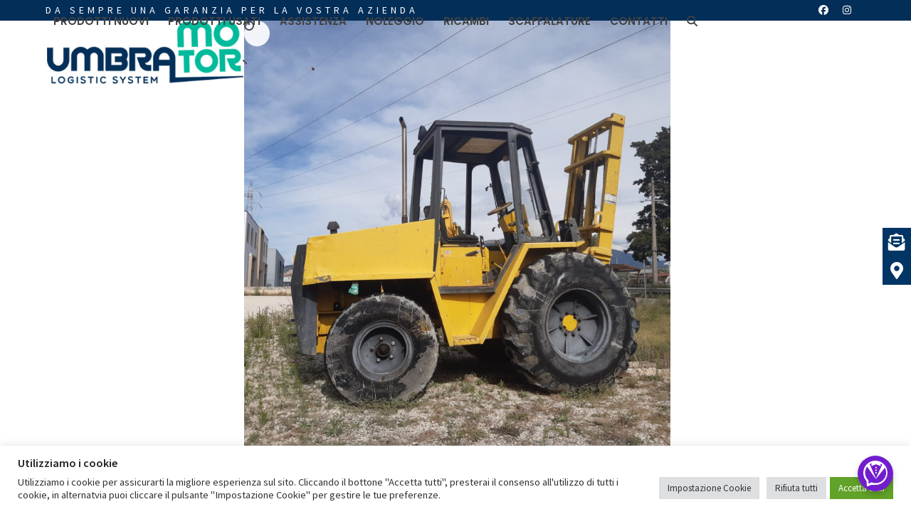

--- FILE ---
content_type: text/html; charset=UTF-8
request_url: https://umbramotor.it/prodotti/prodotti-usati/carrelli-fuoristrada/carrello-fuoristrada-diesel-case-525-rif-085/
body_size: 26874
content:
<!DOCTYPE html>
<html lang="it-IT" class="wpex-classic-style">
<head>
<meta charset="UTF-8">
<link rel="profile" href="http://gmpg.org/xfn/11">
<script async src="https://www.googletagmanager.com/gtag/js?id=G-MZF5XWWT77"></script><script>window.dataLayer = window.dataLayer || [];function gtag(){dataLayer.push(arguments);}gtag('js', new Date());gtag('config', 'G-MZF5XWWT77', { 'anonymize_ip': true });</script><meta name='robots' content='index, follow, max-image-preview:large, max-snippet:-1, max-video-preview:-1' />
<meta name="viewport" content="width=device-width, initial-scale=1">

	<!-- This site is optimized with the Yoast SEO plugin v26.6 - https://yoast.com/wordpress/plugins/seo/ -->
	<title>Carrello fuoristrada diesel Case 525 (rif.085) - Umbra Motor</title>
	<meta name="description" content="RICHIEDI INFORMAZIONI


	
		[dynamichidden pagina class:pagina &quot;CF7_get_post_var key=&#039;title&#039;&quot;]
		
		
		
		
		
		
		
		
		
		
		
		
		
		
		
		
		
		
		
	
	
		
			 Nome
 
			
		
		
			Cognome
 
			
		
	
	
		
			 email
 
			
		
		
			 Telefono
 
			
		
	
	
		
			Acconsento al trattamento dei miei dati personali con le modalità e per le finalità indicate nella Privacy Policy" />
	<link rel="canonical" href="https://umbramotor.it/prodotti/prodotti-usati/carrelli-fuoristrada/carrello-fuoristrada-diesel-case-525-rif-085/" />
	<meta property="og:locale" content="it_IT" />
	<meta property="og:type" content="article" />
	<meta property="og:title" content="Carrello fuoristrada diesel Case 525 (rif.085) - Umbra Motor" />
	<meta property="og:url" content="https://umbramotor.it/prodotti/prodotti-usati/carrelli-fuoristrada/carrello-fuoristrada-diesel-case-525-rif-085/" />
	<meta property="og:site_name" content="Umbra Motor" />
	<meta property="article:modified_time" content="2022-02-02T09:35:09+00:00" />
	<meta property="og:image" content="https://umbramotor.it/wp-content/uploads/2022/01/Case_525-01.jpeg" />
	<meta property="og:image:width" content="1728" />
	<meta property="og:image:height" content="1728" />
	<meta property="og:image:type" content="image/jpeg" />
	<meta name="twitter:card" content="summary_large_image" />
	<meta name="twitter:description" content="[contact-form-7 id=&quot;1566&quot; title=&quot;Contact Form Prodotti&quot;]" />
	<script type="application/ld+json" class="yoast-schema-graph">{"@context":"https://schema.org","@graph":[{"@type":"WebPage","@id":"https://umbramotor.it/prodotti/prodotti-usati/carrelli-fuoristrada/carrello-fuoristrada-diesel-case-525-rif-085/","url":"https://umbramotor.it/prodotti/prodotti-usati/carrelli-fuoristrada/carrello-fuoristrada-diesel-case-525-rif-085/","name":"Carrello fuoristrada diesel Case 525 (rif.085) - Umbra Motor","isPartOf":{"@id":"https://umbramotor.it/#website"},"primaryImageOfPage":{"@id":"https://umbramotor.it/prodotti/prodotti-usati/carrelli-fuoristrada/carrello-fuoristrada-diesel-case-525-rif-085/#primaryimage"},"image":{"@id":"https://umbramotor.it/prodotti/prodotti-usati/carrelli-fuoristrada/carrello-fuoristrada-diesel-case-525-rif-085/#primaryimage"},"thumbnailUrl":"https://umbramotor.it/wp-content/uploads/2022/01/Case_525-01.jpeg","datePublished":"2022-01-04T12:35:28+00:00","dateModified":"2022-02-02T09:35:09+00:00","breadcrumb":{"@id":"https://umbramotor.it/prodotti/prodotti-usati/carrelli-fuoristrada/carrello-fuoristrada-diesel-case-525-rif-085/#breadcrumb"},"inLanguage":"it-IT","potentialAction":[{"@type":"ReadAction","target":["https://umbramotor.it/prodotti/prodotti-usati/carrelli-fuoristrada/carrello-fuoristrada-diesel-case-525-rif-085/"]}]},{"@type":"ImageObject","inLanguage":"it-IT","@id":"https://umbramotor.it/prodotti/prodotti-usati/carrelli-fuoristrada/carrello-fuoristrada-diesel-case-525-rif-085/#primaryimage","url":"https://umbramotor.it/wp-content/uploads/2022/01/Case_525-01.jpeg","contentUrl":"https://umbramotor.it/wp-content/uploads/2022/01/Case_525-01.jpeg","width":1728,"height":1728},{"@type":"BreadcrumbList","@id":"https://umbramotor.it/prodotti/prodotti-usati/carrelli-fuoristrada/carrello-fuoristrada-diesel-case-525-rif-085/#breadcrumb","itemListElement":[{"@type":"ListItem","position":1,"name":"Home","item":"https://umbramotor.it/"},{"@type":"ListItem","position":2,"name":"Shop","item":"https://umbramotor.it/negozio/"},{"@type":"ListItem","position":3,"name":"Carrello fuoristrada diesel Case 525 (rif.085)"}]},{"@type":"WebSite","@id":"https://umbramotor.it/#website","url":"https://umbramotor.it/","name":"Umbra Motor","description":"","publisher":{"@id":"https://umbramotor.it/#organization"},"potentialAction":[{"@type":"SearchAction","target":{"@type":"EntryPoint","urlTemplate":"https://umbramotor.it/?s={search_term_string}"},"query-input":{"@type":"PropertyValueSpecification","valueRequired":true,"valueName":"search_term_string"}}],"inLanguage":"it-IT"},{"@type":"Organization","@id":"https://umbramotor.it/#organization","name":"Umbra Motor","url":"https://umbramotor.it/","logo":{"@type":"ImageObject","inLanguage":"it-IT","@id":"https://umbramotor.it/#/schema/logo/image/","url":"https://umbramotor.it/wp-content/uploads/2021/10/carrelli-elevatori-umbramotor-perugia-LOGO-360w.png","contentUrl":"https://umbramotor.it/wp-content/uploads/2021/10/carrelli-elevatori-umbramotor-perugia-LOGO-360w.png","width":390,"height":126,"caption":"Umbra Motor"},"image":{"@id":"https://umbramotor.it/#/schema/logo/image/"}}]}</script>
	<!-- / Yoast SEO plugin. -->


<link rel='dns-prefetch' href='//fonts.googleapis.com' />
<link rel='dns-prefetch' href='//use.fontawesome.com' />
<link rel="alternate" title="oEmbed (JSON)" type="application/json+oembed" href="https://umbramotor.it/wp-json/oembed/1.0/embed?url=https%3A%2F%2Fumbramotor.it%2Fprodotti%2Fprodotti-usati%2Fcarrelli-fuoristrada%2Fcarrello-fuoristrada-diesel-case-525-rif-085%2F" />
<link rel="alternate" title="oEmbed (XML)" type="text/xml+oembed" href="https://umbramotor.it/wp-json/oembed/1.0/embed?url=https%3A%2F%2Fumbramotor.it%2Fprodotti%2Fprodotti-usati%2Fcarrelli-fuoristrada%2Fcarrello-fuoristrada-diesel-case-525-rif-085%2F&#038;format=xml" />
<style id='wp-img-auto-sizes-contain-inline-css'>
img:is([sizes=auto i],[sizes^="auto," i]){contain-intrinsic-size:3000px 1500px}
/*# sourceURL=wp-img-auto-sizes-contain-inline-css */
</style>
<link rel='stylesheet' id='vc_extensions_admin_datatable-css' href='https://umbramotor.it/wp-content/plugins/vc-extensions-datatable/css/admin_icon.css?ver=7b351d83c1e97798dcf250b8a05ba815' media='all' />
<link rel='stylesheet' id='js_composer_front-css' href='https://umbramotor.it/wp-content/plugins/js_composer/assets/css/js_composer.min.css?ver=8.0.1' media='all' />
<link rel='stylesheet' id='ht_ctc_main_css-css' href='https://umbramotor.it/wp-content/plugins/click-to-chat-for-whatsapp/new/inc/assets/css/main.css?ver=4.33' media='all' />
<style id='font-awesome-svg-styles-default-inline-css'>
.svg-inline--fa {
  display: inline-block;
  height: 1em;
  overflow: visible;
  vertical-align: -.125em;
}
/*# sourceURL=font-awesome-svg-styles-default-inline-css */
</style>
<link rel='stylesheet' id='font-awesome-svg-styles-css' href='https://umbramotor.it/wp-content/uploads/font-awesome/v5.15.3/css/svg-with-js.css' media='all' />
<style id='font-awesome-svg-styles-inline-css'>
   .wp-block-font-awesome-icon svg::before,
   .wp-rich-text-font-awesome-icon svg::before {content: unset;}
/*# sourceURL=font-awesome-svg-styles-inline-css */
</style>
<link rel='stylesheet' id='lvca-animate-styles-css' href='https://umbramotor.it/wp-content/plugins/addons-for-visual-composer/assets/css/animate.css?ver=3.9.4' media='all' />
<link rel='stylesheet' id='lvca-frontend-styles-css' href='https://umbramotor.it/wp-content/plugins/addons-for-visual-composer/assets/css/lvca-frontend.css?ver=3.9.4' media='all' />
<link rel='stylesheet' id='lvca-icomoon-styles-css' href='https://umbramotor.it/wp-content/plugins/addons-for-visual-composer/assets/css/icomoon.css?ver=3.9.4' media='all' />
<link rel='stylesheet' id='contact-form-7-css' href='https://umbramotor.it/wp-content/plugins/contact-form-7/includes/css/styles.css?ver=6.1.4' media='all' />
<link rel='stylesheet' id='cookie-law-info-css' href='https://umbramotor.it/wp-content/plugins/cookie-law-info/legacy/public/css/cookie-law-info-public.css?ver=3.3.8' media='all' />
<link rel='stylesheet' id='cookie-law-info-gdpr-css' href='https://umbramotor.it/wp-content/plugins/cookie-law-info/legacy/public/css/cookie-law-info-gdpr.css?ver=3.3.8' media='all' />
<link rel='stylesheet' id='side-menu-lite-css' href='https://umbramotor.it/wp-content/plugins/side-menu-lite/public/assets/css/style.min.css?ver=5.5.1' media='all' />
<link rel='stylesheet' id='side-menu-lite-fontawesome-css' href='https://umbramotor.it/wp-content/plugins/side-menu-lite/vendors/fontawesome/css/all.css?ver=7.1' media='all' />
<link rel='stylesheet' id='photoswipe-css' href='https://umbramotor.it/wp-content/plugins/woocommerce/assets/css/photoswipe/photoswipe.min.css?ver=10.4.3' media='all' />
<link rel='stylesheet' id='photoswipe-default-skin-css' href='https://umbramotor.it/wp-content/plugins/woocommerce/assets/css/photoswipe/default-skin/default-skin.min.css?ver=10.4.3' media='all' />
<style id='woocommerce-inline-inline-css'>
.woocommerce form .form-row .required { visibility: visible; }
/*# sourceURL=woocommerce-inline-inline-css */
</style>
<link rel='stylesheet' id='lvca-accordion-css' href='https://umbramotor.it/wp-content/plugins/addons-for-visual-composer/includes/addons/accordion/css/style.css?ver=3.9.4' media='all' />
<link rel='stylesheet' id='lvca-slick-css' href='https://umbramotor.it/wp-content/plugins/addons-for-visual-composer/assets/css/slick.css?ver=3.9.4' media='all' />
<link rel='stylesheet' id='lvca-carousel-css' href='https://umbramotor.it/wp-content/plugins/addons-for-visual-composer/includes/addons/carousel/css/style.css?ver=3.9.4' media='all' />
<link rel='stylesheet' id='lvca-clients-css' href='https://umbramotor.it/wp-content/plugins/addons-for-visual-composer/includes/addons/clients/css/style.css?ver=3.9.4' media='all' />
<link rel='stylesheet' id='lvca-heading-css' href='https://umbramotor.it/wp-content/plugins/addons-for-visual-composer/includes/addons/heading/css/style.css?ver=3.9.4' media='all' />
<link rel='stylesheet' id='lvca-odometers-css' href='https://umbramotor.it/wp-content/plugins/addons-for-visual-composer/includes/addons/odometers/css/style.css?ver=3.9.4' media='all' />
<link rel='stylesheet' id='lvca-piecharts-css' href='https://umbramotor.it/wp-content/plugins/addons-for-visual-composer/includes/addons/piecharts/css/style.css?ver=3.9.4' media='all' />
<link rel='stylesheet' id='lvca-posts-carousel-css' href='https://umbramotor.it/wp-content/plugins/addons-for-visual-composer/includes/addons/posts-carousel/css/style.css?ver=3.9.4' media='all' />
<link rel='stylesheet' id='lvca-pricing-table-css' href='https://umbramotor.it/wp-content/plugins/addons-for-visual-composer/includes/addons/pricing-table/css/style.css?ver=3.9.4' media='all' />
<link rel='stylesheet' id='lvca-services-css' href='https://umbramotor.it/wp-content/plugins/addons-for-visual-composer/includes/addons/services/css/style.css?ver=3.9.4' media='all' />
<link rel='stylesheet' id='lvca-stats-bar-css' href='https://umbramotor.it/wp-content/plugins/addons-for-visual-composer/includes/addons/stats-bar/css/style.css?ver=3.9.4' media='all' />
<link rel='stylesheet' id='lvca-tabs-css' href='https://umbramotor.it/wp-content/plugins/addons-for-visual-composer/includes/addons/tabs/css/style.css?ver=3.9.4' media='all' />
<link rel='stylesheet' id='lvca-team-members-css' href='https://umbramotor.it/wp-content/plugins/addons-for-visual-composer/includes/addons/team/css/style.css?ver=3.9.4' media='all' />
<link rel='stylesheet' id='lvca-testimonials-css' href='https://umbramotor.it/wp-content/plugins/addons-for-visual-composer/includes/addons/testimonials/css/style.css?ver=3.9.4' media='all' />
<link rel='stylesheet' id='lvca-flexslider-css' href='https://umbramotor.it/wp-content/plugins/addons-for-visual-composer/assets/css/flexslider.css?ver=3.9.4' media='all' />
<link rel='stylesheet' id='lvca-testimonials-slider-css' href='https://umbramotor.it/wp-content/plugins/addons-for-visual-composer/includes/addons/testimonials-slider/css/style.css?ver=3.9.4' media='all' />
<link rel='stylesheet' id='lvca-portfolio-css' href='https://umbramotor.it/wp-content/plugins/addons-for-visual-composer/includes/addons/portfolio/css/style.css?ver=3.9.4' media='all' />
<link rel='stylesheet' id='parent-style-css' href='https://umbramotor.it/wp-content/themes/Total/style.css?ver=6.0.3' media='all' />
<link rel='stylesheet' id='wpex-woocommerce-css' href='https://umbramotor.it/wp-content/themes/Total/assets/css/frontend/woocommerce/core.min.css?ver=6.0.3' media='all' />
<link rel='stylesheet' id='wpex-google-font-source-sans-pro-css' href='//fonts.googleapis.com/css2?family=Source+Sans+Pro:ital,wght@0,100;0,200;0,300;0,400;0,500;0,600;0,700;0,800;0,900;1,100;1,200;1,300;1,400;1,500;1,600;1,700;1,800;1,900&#038;display=swap&#038;subset=latin' media='all' />
<link rel='stylesheet' id='wpex-google-font-poppins-css' href='//fonts.googleapis.com/css2?family=Poppins:ital,wght@0,100;0,200;0,300;0,400;0,500;0,600;0,700;0,800;0,900;1,100;1,200;1,300;1,400;1,500;1,600;1,700;1,800;1,900&#038;display=swap&#038;subset=latin' media='all' />
<link rel='stylesheet' id='wpex-google-font-exo-css' href='//fonts.googleapis.com/css2?family=Exo:ital,wght@0,100;0,200;0,300;0,400;0,500;0,600;0,700;0,800;0,900;1,100;1,200;1,300;1,400;1,500;1,600;1,700;1,800;1,900&#038;display=swap&#038;subset=latin' media='all' />
<link rel='stylesheet' id='wpex-style-css' href='https://umbramotor.it/wp-content/themes/total-child-theme/style.css?ver=6.0.3' media='all' />
<link rel='stylesheet' id='wpex-mobile-menu-breakpoint-max-css' href='https://umbramotor.it/wp-content/themes/Total/assets/css/frontend/breakpoints/max.min.css?ver=6.0.3' media='only screen and (max-width:1279px)' />
<link rel='stylesheet' id='wpex-mobile-menu-breakpoint-min-css' href='https://umbramotor.it/wp-content/themes/Total/assets/css/frontend/breakpoints/min.min.css?ver=6.0.3' media='only screen and (min-width:1280px)' />
<link rel='stylesheet' id='wpex-wpbakery-css' href='https://umbramotor.it/wp-content/themes/Total/assets/css/frontend/wpbakery.min.css?ver=6.0.3' media='all' />
<link rel='stylesheet' id='vcex-shortcodes-css' href='https://umbramotor.it/wp-content/themes/Total/assets/css/frontend/vcex-shortcodes.min.css?ver=6.0.3' media='all' />
<link rel='stylesheet' id='font-awesome-official-css' href='https://use.fontawesome.com/releases/v5.15.3/css/all.css' media='all' integrity="sha384-SZXxX4whJ79/gErwcOYf+zWLeJdY/qpuqC4cAa9rOGUstPomtqpuNWT9wdPEn2fk" crossorigin="anonymous" />
<link rel='stylesheet' id='pwb-styles-frontend-css' href='https://umbramotor.it/wp-content/plugins/perfect-woocommerce-brands/build/frontend/css/style.css?ver=3.6.8' media='all' />
<link rel='stylesheet' id='newsletter-css' href='https://umbramotor.it/wp-content/plugins/newsletter/style.css?ver=9.1.0' media='all' />
<link rel='stylesheet' id='child-style-css' href='https://umbramotor.it/wp-content/themes/total-child-theme/style.css?ver=7b351d83c1e97798dcf250b8a05ba815' media='all' />
<link rel='stylesheet' id='font-awesome-official-v4shim-css' href='https://use.fontawesome.com/releases/v5.15.3/css/v4-shims.css' media='all' integrity="sha384-C2B+KlPW+WkR0Ld9loR1x3cXp7asA0iGVodhCoJ4hwrWm/d9qKS59BGisq+2Y0/D" crossorigin="anonymous" />
<style id='font-awesome-official-v4shim-inline-css'>
@font-face {
font-family: "FontAwesome";
font-display: block;
src: url("https://use.fontawesome.com/releases/v5.15.3/webfonts/fa-brands-400.eot"),
		url("https://use.fontawesome.com/releases/v5.15.3/webfonts/fa-brands-400.eot?#iefix") format("embedded-opentype"),
		url("https://use.fontawesome.com/releases/v5.15.3/webfonts/fa-brands-400.woff2") format("woff2"),
		url("https://use.fontawesome.com/releases/v5.15.3/webfonts/fa-brands-400.woff") format("woff"),
		url("https://use.fontawesome.com/releases/v5.15.3/webfonts/fa-brands-400.ttf") format("truetype"),
		url("https://use.fontawesome.com/releases/v5.15.3/webfonts/fa-brands-400.svg#fontawesome") format("svg");
}

@font-face {
font-family: "FontAwesome";
font-display: block;
src: url("https://use.fontawesome.com/releases/v5.15.3/webfonts/fa-solid-900.eot"),
		url("https://use.fontawesome.com/releases/v5.15.3/webfonts/fa-solid-900.eot?#iefix") format("embedded-opentype"),
		url("https://use.fontawesome.com/releases/v5.15.3/webfonts/fa-solid-900.woff2") format("woff2"),
		url("https://use.fontawesome.com/releases/v5.15.3/webfonts/fa-solid-900.woff") format("woff"),
		url("https://use.fontawesome.com/releases/v5.15.3/webfonts/fa-solid-900.ttf") format("truetype"),
		url("https://use.fontawesome.com/releases/v5.15.3/webfonts/fa-solid-900.svg#fontawesome") format("svg");
}

@font-face {
font-family: "FontAwesome";
font-display: block;
src: url("https://use.fontawesome.com/releases/v5.15.3/webfonts/fa-regular-400.eot"),
		url("https://use.fontawesome.com/releases/v5.15.3/webfonts/fa-regular-400.eot?#iefix") format("embedded-opentype"),
		url("https://use.fontawesome.com/releases/v5.15.3/webfonts/fa-regular-400.woff2") format("woff2"),
		url("https://use.fontawesome.com/releases/v5.15.3/webfonts/fa-regular-400.woff") format("woff"),
		url("https://use.fontawesome.com/releases/v5.15.3/webfonts/fa-regular-400.ttf") format("truetype"),
		url("https://use.fontawesome.com/releases/v5.15.3/webfonts/fa-regular-400.svg#fontawesome") format("svg");
unicode-range: U+F004-F005,U+F007,U+F017,U+F022,U+F024,U+F02E,U+F03E,U+F044,U+F057-F059,U+F06E,U+F070,U+F075,U+F07B-F07C,U+F080,U+F086,U+F089,U+F094,U+F09D,U+F0A0,U+F0A4-F0A7,U+F0C5,U+F0C7-F0C8,U+F0E0,U+F0EB,U+F0F3,U+F0F8,U+F0FE,U+F111,U+F118-F11A,U+F11C,U+F133,U+F144,U+F146,U+F14A,U+F14D-F14E,U+F150-F152,U+F15B-F15C,U+F164-F165,U+F185-F186,U+F191-F192,U+F1AD,U+F1C1-F1C9,U+F1CD,U+F1D8,U+F1E3,U+F1EA,U+F1F6,U+F1F9,U+F20A,U+F247-F249,U+F24D,U+F254-F25B,U+F25D,U+F267,U+F271-F274,U+F279,U+F28B,U+F28D,U+F2B5-F2B6,U+F2B9,U+F2BB,U+F2BD,U+F2C1-F2C2,U+F2D0,U+F2D2,U+F2DC,U+F2ED,U+F328,U+F358-F35B,U+F3A5,U+F3D1,U+F410,U+F4AD;
}
/*# sourceURL=font-awesome-official-v4shim-inline-css */
</style>
<link rel='stylesheet' id='wpex-contact-form-7-css' href='https://umbramotor.it/wp-content/themes/Total/assets/css/frontend/cf7.min.css?ver=6.0.3' media='all' />
<script src="https://umbramotor.it/wp-includes/js/jquery/jquery.min.js?ver=3.7.1" id="jquery-core-js"></script>
<script src="https://umbramotor.it/wp-includes/js/jquery/jquery-migrate.min.js?ver=3.4.1" id="jquery-migrate-js"></script>
<script src="https://umbramotor.it/wp-content/plugins/addons-for-visual-composer/assets/js/jquery.waypoints.min.js?ver=3.9.4" id="lvca-waypoints-js"></script>
<script id="lvca-frontend-scripts-js-extra">
var lvca_settings = {"mobile_width":"780","custom_css":""};
//# sourceURL=lvca-frontend-scripts-js-extra
</script>
<script src="https://umbramotor.it/wp-content/plugins/addons-for-visual-composer/assets/js/lvca-frontend.min.js?ver=3.9.4" id="lvca-frontend-scripts-js"></script>
<script id="cookie-law-info-js-extra">
var Cli_Data = {"nn_cookie_ids":["PHPSESSID","CookieLawInfoConsent","cookielawinfo-checkbox-advertisement"],"cookielist":[],"non_necessary_cookies":{"necessary":["PHPSESSID","CookieLawInfoConsent"]},"ccpaEnabled":"","ccpaRegionBased":"","ccpaBarEnabled":"","strictlyEnabled":["necessary","obligatoire"],"ccpaType":"gdpr","js_blocking":"1","custom_integration":"","triggerDomRefresh":"","secure_cookies":""};
var cli_cookiebar_settings = {"animate_speed_hide":"500","animate_speed_show":"500","background":"#FFF","border":"#b1a6a6c2","border_on":"","button_1_button_colour":"#61a229","button_1_button_hover":"#4e8221","button_1_link_colour":"#fff","button_1_as_button":"1","button_1_new_win":"","button_2_button_colour":"#333","button_2_button_hover":"#292929","button_2_link_colour":"#444","button_2_as_button":"","button_2_hidebar":"","button_3_button_colour":"#dedfe0","button_3_button_hover":"#b2b2b3","button_3_link_colour":"#333333","button_3_as_button":"1","button_3_new_win":"","button_4_button_colour":"#dedfe0","button_4_button_hover":"#b2b2b3","button_4_link_colour":"#333333","button_4_as_button":"1","button_7_button_colour":"#61a229","button_7_button_hover":"#4e8221","button_7_link_colour":"#fff","button_7_as_button":"1","button_7_new_win":"","font_family":"inherit","header_fix":"","notify_animate_hide":"1","notify_animate_show":"","notify_div_id":"#cookie-law-info-bar","notify_position_horizontal":"right","notify_position_vertical":"bottom","scroll_close":"","scroll_close_reload":"","accept_close_reload":"","reject_close_reload":"","showagain_tab":"1","showagain_background":"#fff","showagain_border":"#000","showagain_div_id":"#cookie-law-info-again","showagain_x_position":"100px","text":"#333333","show_once_yn":"","show_once":"10000","logging_on":"","as_popup":"","popup_overlay":"1","bar_heading_text":"Utilizziamo i cookie","cookie_bar_as":"banner","popup_showagain_position":"bottom-right","widget_position":"left"};
var log_object = {"ajax_url":"https://umbramotor.it/wp-admin/admin-ajax.php"};
//# sourceURL=cookie-law-info-js-extra
</script>
<script src="https://umbramotor.it/wp-content/plugins/cookie-law-info/legacy/public/js/cookie-law-info-public.js?ver=3.3.8" id="cookie-law-info-js"></script>
<script src="https://umbramotor.it/wp-content/plugins/woocommerce/assets/js/jquery-blockui/jquery.blockUI.min.js?ver=2.7.0-wc.10.4.3" id="wc-jquery-blockui-js" data-wp-strategy="defer"></script>
<script id="wc-add-to-cart-js-extra">
var wc_add_to_cart_params = {"ajax_url":"/wp-admin/admin-ajax.php","wc_ajax_url":"/?wc-ajax=%%endpoint%%","i18n_view_cart":"Visualizza carrello","cart_url":"https://umbramotor.it/carrello/","is_cart":"","cart_redirect_after_add":"no"};
//# sourceURL=wc-add-to-cart-js-extra
</script>
<script src="https://umbramotor.it/wp-content/plugins/woocommerce/assets/js/frontend/add-to-cart.min.js?ver=10.4.3" id="wc-add-to-cart-js" data-wp-strategy="defer"></script>
<script src="https://umbramotor.it/wp-content/plugins/woocommerce/assets/js/zoom/jquery.zoom.min.js?ver=1.7.21-wc.10.4.3" id="wc-zoom-js" defer data-wp-strategy="defer"></script>
<script src="https://umbramotor.it/wp-content/plugins/woocommerce/assets/js/flexslider/jquery.flexslider.min.js?ver=2.7.2-wc.10.4.3" id="wc-flexslider-js" defer data-wp-strategy="defer"></script>
<script src="https://umbramotor.it/wp-content/plugins/woocommerce/assets/js/photoswipe/photoswipe.min.js?ver=4.1.1-wc.10.4.3" id="wc-photoswipe-js" defer data-wp-strategy="defer"></script>
<script src="https://umbramotor.it/wp-content/plugins/woocommerce/assets/js/photoswipe/photoswipe-ui-default.min.js?ver=4.1.1-wc.10.4.3" id="wc-photoswipe-ui-default-js" defer data-wp-strategy="defer"></script>
<script id="wc-single-product-js-extra">
var wc_single_product_params = {"i18n_required_rating_text":"Seleziona una valutazione","i18n_rating_options":["1 stella su 5","2 stelle su 5","3 stelle su 5","4 stelle su 5","5 stelle su 5"],"i18n_product_gallery_trigger_text":"Visualizza la galleria di immagini a schermo intero","review_rating_required":"yes","flexslider":{"rtl":false,"animation":"slide","smoothHeight":true,"directionNav":true,"controlNav":"thumbnails","slideshow":false,"animationSpeed":600,"animationLoop":false,"allowOneSlide":false,"prevText":"\u003Cspan class=\"screen-reader-text\"\u003Ediapositiva precedente\u003C/span\u003E\u003Cspan class=\"wpex-icon\" aria-hidden=\"true\"\u003E\u003Csvg xmlns=\"http://www.w3.org/2000/svg\" viewBox=\"0 0 24 24\"\u003E\u003Crect fill=\"none\" height=\"24\" width=\"24\"/\u003E\u003Cg\u003E\u003Cpolygon points=\"17.77,3.77 16,2 6,12 16,22 17.77,20.23 9.54,12\"/\u003E\u003C/g\u003E\u003C/svg\u003E\u003C/span\u003E","nextText":"\u003Cspan class=\"screen-reader-text\"\u003Ediapositiva successiva\u003C/span\u003E\u003Cspan class=\"wpex-icon\" aria-hidden=\"true\"\u003E\u003Csvg xmlns=\"http://www.w3.org/2000/svg\" viewBox=\"0 0 24 24\"\u003E\u003Cg\u003E\u003Cpath d=\"M0,0h24v24H0V0z\" fill=\"none\"/\u003E\u003C/g\u003E\u003Cg\u003E\u003Cpolygon points=\"6.23,20.23 8,22 18,12 8,2 6.23,3.77 14.46,12\"/\u003E\u003C/g\u003E\u003C/svg\u003E\u003C/span\u003E"},"zoom_enabled":"1","zoom_options":[],"photoswipe_enabled":"1","photoswipe_options":{"shareEl":false,"closeOnScroll":false,"history":false,"hideAnimationDuration":0,"showAnimationDuration":0},"flexslider_enabled":"1"};
//# sourceURL=wc-single-product-js-extra
</script>
<script src="https://umbramotor.it/wp-content/plugins/woocommerce/assets/js/frontend/single-product.min.js?ver=10.4.3" id="wc-single-product-js" defer data-wp-strategy="defer"></script>
<script src="https://umbramotor.it/wp-content/plugins/woocommerce/assets/js/js-cookie/js.cookie.min.js?ver=2.1.4-wc.10.4.3" id="wc-js-cookie-js" defer data-wp-strategy="defer"></script>
<script id="woocommerce-js-extra">
var woocommerce_params = {"ajax_url":"/wp-admin/admin-ajax.php","wc_ajax_url":"/?wc-ajax=%%endpoint%%","i18n_password_show":"Mostra password","i18n_password_hide":"Nascondi password"};
//# sourceURL=woocommerce-js-extra
</script>
<script src="https://umbramotor.it/wp-content/plugins/woocommerce/assets/js/frontend/woocommerce.min.js?ver=10.4.3" id="woocommerce-js" defer data-wp-strategy="defer"></script>
<script src="https://umbramotor.it/wp-content/plugins/addons-for-visual-composer/includes/addons/accordion/js/accordion.min.js?ver=3.9.4" id="lvca-accordion-js"></script>
<script src="https://umbramotor.it/wp-content/plugins/addons-for-visual-composer/assets/js/slick.min.js?ver=3.9.4" id="lvca-slick-carousel-js"></script>
<script src="https://umbramotor.it/wp-content/plugins/addons-for-visual-composer/assets/js/jquery.stats.min.js?ver=3.9.4" id="lvca-stats-js"></script>
<script src="https://umbramotor.it/wp-content/plugins/addons-for-visual-composer/includes/addons/odometers/js/odometer.min.js?ver=3.9.4" id="lvca-odometers-js"></script>
<script src="https://umbramotor.it/wp-content/plugins/addons-for-visual-composer/includes/addons/piecharts/js/piechart.min.js?ver=3.9.4" id="lvca-piecharts-js"></script>
<script src="https://umbramotor.it/wp-content/plugins/addons-for-visual-composer/includes/addons/posts-carousel/js/posts-carousel.min.js?ver=3.9.4" id="lvca-post-carousel-js"></script>
<script src="https://umbramotor.it/wp-content/plugins/addons-for-visual-composer/includes/addons/spacer/js/spacer.min.js?ver=3.9.4" id="lvca-spacer-js"></script>
<script src="https://umbramotor.it/wp-content/plugins/addons-for-visual-composer/includes/addons/services/js/services.min.js?ver=3.9.4" id="lvca-services-js"></script>
<script src="https://umbramotor.it/wp-content/plugins/addons-for-visual-composer/includes/addons/stats-bar/js/stats-bar.min.js?ver=3.9.4" id="lvca-stats-bar-js"></script>
<script src="https://umbramotor.it/wp-content/plugins/addons-for-visual-composer/includes/addons/tabs/js/tabs.min.js?ver=3.9.4" id="lvca-tabs-js"></script>
<script src="https://umbramotor.it/wp-content/plugins/addons-for-visual-composer/assets/js/jquery.flexslider.min.js?ver=3.9.4" id="lvca-flexslider-js"></script>
<script src="https://umbramotor.it/wp-content/plugins/addons-for-visual-composer/includes/addons/testimonials-slider/js/testimonials.min.js?ver=3.9.4" id="lvca-testimonials-slider-js"></script>
<script src="https://umbramotor.it/wp-content/plugins/addons-for-visual-composer/assets/js/isotope.pkgd.min.js?ver=3.9.4" id="lvca-isotope-js"></script>
<script src="https://umbramotor.it/wp-content/plugins/addons-for-visual-composer/assets/js/imagesloaded.pkgd.min.js?ver=3.9.4" id="lvca-imagesloaded-js"></script>
<script src="https://umbramotor.it/wp-content/plugins/addons-for-visual-composer/includes/addons/portfolio/js/portfolio.min.js?ver=3.9.4" id="lvca-portfolio-js"></script>
<script src="https://umbramotor.it/wp-content/plugins/js_composer/assets/js/vendors/woocommerce-add-to-cart.js?ver=8.0.1" id="vc_woocommerce-add-to-cart-js-js"></script>
<script id="wpex-core-js-extra">
var wpex_theme_params = {"selectArrowIcon":"\u003Cspan class=\"wpex-select-arrow__icon wpex-icon--sm wpex-flex wpex-icon\" aria-hidden=\"true\"\u003E\u003Csvg viewBox=\"0 0 24 24\" xmlns=\"http://www.w3.org/2000/svg\"\u003E\u003Crect fill=\"none\" height=\"24\" width=\"24\"/\u003E\u003Cg transform=\"matrix(0, -1, 1, 0, -0.115, 23.885)\"\u003E\u003Cpolygon points=\"17.77,3.77 16,2 6,12 16,22 17.77,20.23 9.54,12\"/\u003E\u003C/g\u003E\u003C/svg\u003E\u003C/span\u003E","customSelects":".widget_categories form,.widget_archive select,.vcex-form-shortcode select,.woocommerce-ordering .orderby,#dropdown_product_cat,.single-product .variations_form .variations select","scrollToHash":"1","localScrollFindLinks":"1","localScrollHighlight":"1","localScrollUpdateHash":"1","scrollToHashTimeout":"500","localScrollTargets":"li.local-scroll a, a.local-scroll, .local-scroll-link, .local-scroll-link \u003E a,.sidr-class-local-scroll-link,li.sidr-class-local-scroll \u003E span \u003E a,li.sidr-class-local-scroll \u003E a","localScrollSpeed":"1000","scrollToBehavior":"smooth"};
//# sourceURL=wpex-core-js-extra
</script>
<script src="https://umbramotor.it/wp-content/themes/Total/assets/js/frontend/core.min.js?ver=6.0.3" id="wpex-core-js" defer data-wp-strategy="defer"></script>
<script id="wpex-inline-js-after">
!function(){const e=document.querySelector("html"),t=()=>{const t=window.innerWidth-document.documentElement.clientWidth;t&&e.style.setProperty("--wpex-scrollbar-width",`${t}px`)};t(),window.addEventListener("resize",(()=>{t()}))}();
//# sourceURL=wpex-inline-js-after
</script>
<script src="https://umbramotor.it/wp-content/themes/Total/assets/js/frontend/search/drop-down.min.js?ver=6.0.3" id="wpex-search-drop_down-js" defer data-wp-strategy="defer"></script>
<script id="wpex-sticky-header-js-extra">
var wpex_sticky_header_params = {"breakpoint":"1280","shrink":"1","shrinkOnMobile":"1","shrinkHeight":"60"};
//# sourceURL=wpex-sticky-header-js-extra
</script>
<script src="https://umbramotor.it/wp-content/themes/Total/assets/js/frontend/sticky/header.min.js?ver=6.0.3" id="wpex-sticky-header-js" defer data-wp-strategy="defer"></script>
<script id="wpex-mobile-menu-sidr-js-extra">
var wpex_mobile_menu_sidr_params = {"breakpoint":"1279","i18n":{"openSubmenu":"Aprire il sottomenu di %s","closeSubmenu":"Chiudere il sottomenu di %s"},"openSubmenuIcon":"\u003Cspan class=\"wpex-open-submenu__icon wpex-transition-transform wpex-duration-300 wpex-icon\" aria-hidden=\"true\"\u003E\u003Csvg xmlns=\"http://www.w3.org/2000/svg\" viewBox=\"0 0 448 512\"\u003E\u003Cpath d=\"M201.4 342.6c12.5 12.5 32.8 12.5 45.3 0l160-160c12.5-12.5 12.5-32.8 0-45.3s-32.8-12.5-45.3 0L224 274.7 86.6 137.4c-12.5-12.5-32.8-12.5-45.3 0s-12.5 32.8 0 45.3l160 160z\"/\u003E\u003C/svg\u003E\u003C/span\u003E","source":"#site-navigation, #mobile-menu-search","side":"right","dark_surface":"1","displace":"","aria_label":"Mobile menu","aria_label_close":"Close mobile menu","class":["wpex-mobile-menu"],"speed":"300"};
//# sourceURL=wpex-mobile-menu-sidr-js-extra
</script>
<script src="https://umbramotor.it/wp-content/themes/Total/assets/js/frontend/mobile-menu/sidr.min.js?ver=6.0.3" id="wpex-mobile-menu-sidr-js" defer data-wp-strategy="defer"></script>
<script></script><link rel="https://api.w.org/" href="https://umbramotor.it/wp-json/" /><link rel="alternate" title="JSON" type="application/json" href="https://umbramotor.it/wp-json/wp/v2/product/1656" /><link rel="EditURI" type="application/rsd+xml" title="RSD" href="https://umbramotor.it/xmlrpc.php?rsd" />

<link rel='shortlink' href='https://umbramotor.it/?p=1656' />
        <script type="text/javascript">
            (function () {
                window.lvca_fs = {can_use_premium_code: false};
            })();
        </script>
        <link rel="icon" href="https://umbramotor.it/wp-content/uploads/2022/01/icon.png" sizes="32x32"><link rel="shortcut icon" href="https://umbramotor.it/wp-content/uploads/2022/01/icon.png"><link rel="apple-touch-icon" href="https://umbramotor.it/wp-content/uploads/2022/01/icon.png" sizes="57x57" ><link rel="apple-touch-icon" href="https://umbramotor.it/wp-content/uploads/2022/01/icon.png" sizes="76x76" ><link rel="apple-touch-icon" href="https://umbramotor.it/wp-content/uploads/2022/01/icon.png" sizes="120x120"><link rel="apple-touch-icon" href="https://umbramotor.it/wp-content/uploads/2022/01/icon.png" sizes="114x114">	<noscript><style>.woocommerce-product-gallery{ opacity: 1 !important; }</style></noscript>
	<!-- Google Tag Manager -->
<script>(function(w,d,s,l,i){w[l]=w[l]||[];w[l].push({'gtm.start':
new Date().getTime(),event:'gtm.js'});var f=d.getElementsByTagName(s)[0],
j=d.createElement(s),dl=l!='dataLayer'?'&l='+l:'';j.async=true;j.src=
'https://www.googletagmanager.com/gtm.js?id='+i+dl;f.parentNode.insertBefore(j,f);
})(window,document,'script','dataLayer','GTM-KRVQLSXK');</script>
<!-- End Google Tag Manager -->

<script async>
const passaTuttiUtm = true // per abbilitare tutti gli utm  true / false
const customUtm = ['utm_source','utm_medium','utm_campaign','uNet','uDev','uDevm','uCid','uAgid','uCreative','uAdp','uEid','uPlacement','uLoci','uLocp','uMatchtype','utm_term','uFocus','gclid'] //i parametri custom da passare  ['param_1','param2']
const urlParams = new URLSearchParams(window.location.search); // recupero parametri attuali
//urlParams.forEach((a,b)=>console.log({b,a})) // debug lista utm 
window.addEventListener('load', () => {	// da eseguire una volta caricato window
  document.querySelectorAll('.u_u a,a.u_u,.logo_container a,.container a, li a, .et_pb_section a,a.et_pb_button, a, figure, img ').forEach(e => { // tutti i tag a dentro tag con class menu-item
    if (!e?.attributes?.href?.value || e.attributes.href.value == '#') return // se l'url non e valido salto
    var url = new URL(e.attributes.href.value) // recupero l'url del tag situato in href 
    urlParams.forEach((value, param) => {  // ciclo gli autuali parametri a aggiungere al href del tag
	  try{
	  // se tutti gli utm e abilitato basta che inizi per utm per settarlo altrimenti deve essere nella lista customUtm
      if ((passaTuttiUtm && param.startsWith('utm')) || customUtm.includes(param))
        url.searchParams.set(param, value)
	  }catch(e){}
    })
    e.attributes.href.value = url.toString();// ri asegno il nuovo url al tag 
  })
}, false)
</script><noscript><style>body:not(.content-full-screen) .wpex-vc-row-stretched[data-vc-full-width-init="false"]{visibility:visible;}</style></noscript><script>function setREVStartSize(e){
			//window.requestAnimationFrame(function() {
				window.RSIW = window.RSIW===undefined ? window.innerWidth : window.RSIW;
				window.RSIH = window.RSIH===undefined ? window.innerHeight : window.RSIH;
				try {
					var pw = document.getElementById(e.c).parentNode.offsetWidth,
						newh;
					pw = pw===0 || isNaN(pw) || (e.l=="fullwidth" || e.layout=="fullwidth") ? window.RSIW : pw;
					e.tabw = e.tabw===undefined ? 0 : parseInt(e.tabw);
					e.thumbw = e.thumbw===undefined ? 0 : parseInt(e.thumbw);
					e.tabh = e.tabh===undefined ? 0 : parseInt(e.tabh);
					e.thumbh = e.thumbh===undefined ? 0 : parseInt(e.thumbh);
					e.tabhide = e.tabhide===undefined ? 0 : parseInt(e.tabhide);
					e.thumbhide = e.thumbhide===undefined ? 0 : parseInt(e.thumbhide);
					e.mh = e.mh===undefined || e.mh=="" || e.mh==="auto" ? 0 : parseInt(e.mh,0);
					if(e.layout==="fullscreen" || e.l==="fullscreen")
						newh = Math.max(e.mh,window.RSIH);
					else{
						e.gw = Array.isArray(e.gw) ? e.gw : [e.gw];
						for (var i in e.rl) if (e.gw[i]===undefined || e.gw[i]===0) e.gw[i] = e.gw[i-1];
						e.gh = e.el===undefined || e.el==="" || (Array.isArray(e.el) && e.el.length==0)? e.gh : e.el;
						e.gh = Array.isArray(e.gh) ? e.gh : [e.gh];
						for (var i in e.rl) if (e.gh[i]===undefined || e.gh[i]===0) e.gh[i] = e.gh[i-1];
											
						var nl = new Array(e.rl.length),
							ix = 0,
							sl;
						e.tabw = e.tabhide>=pw ? 0 : e.tabw;
						e.thumbw = e.thumbhide>=pw ? 0 : e.thumbw;
						e.tabh = e.tabhide>=pw ? 0 : e.tabh;
						e.thumbh = e.thumbhide>=pw ? 0 : e.thumbh;
						for (var i in e.rl) nl[i] = e.rl[i]<window.RSIW ? 0 : e.rl[i];
						sl = nl[0];
						for (var i in nl) if (sl>nl[i] && nl[i]>0) { sl = nl[i]; ix=i;}
						var m = pw>(e.gw[ix]+e.tabw+e.thumbw) ? 1 : (pw-(e.tabw+e.thumbw)) / (e.gw[ix]);
						newh =  (e.gh[ix] * m) + (e.tabh + e.thumbh);
					}
					var el = document.getElementById(e.c);
					if (el!==null && el) el.style.height = newh+"px";
					el = document.getElementById(e.c+"_wrapper");
					if (el!==null && el) {
						el.style.height = newh+"px";
						el.style.display = "block";
					}
				} catch(e){
					console.log("Failure at Presize of Slider:" + e)
				}
			//});
		  };</script>
		<style id="wp-custom-css">
			/*Nascondi il banner reCAPTCHA v3 */.grecaptcha-badge{visibility:hidden;}.mwai-chatbot-container{position:relative !important;z-index:99999999;}.wpml-ls-item{display:inline-flex !important;}.wpml-ls-item a{padding-top:5px !important;}#sidr-main.right,.full-screen-overlay-nav,.mwai-chatbot{z-index:99999999999 !important;}/* Definizione dell'animazione */@keyframes growBlink{0%,100%{transform:scale(1);/* Dimensione normale */opacity:1;/* Completamente visibile */}50%{transform:scale(1.2);/* Cresce del 20% */opacity:1;/* Leggermente trasparente */}}/* Applicazione dell'animazione all'elemento con classe .mwai-icon-text */.mwai-icon-text{display:inline-block;/* Necessario per permettere la trasformazione */animation:growBlink 1s ease-in-out 4;/* Durata,timing function,ripetizioni */}.mwai-icon-text{max-width:240px !important;font-size:17px !important;}#mwai-chatbot-default{z-index:99999999 !important;}.cky-consent-container,#cookie-law-info-bar{z-index:99999999999999999 !important;}.esf_insta_load_more_btns_wrap{display:none !important;}.grecaptcha-badge{opacity:0!important;}a{text-decoration:none !important;}.slick-arrow{display:none;}.woocommerce-ordering{display:none;}.side-menu .sm-list .sm-item:hover a{background:#003565 !important;}.side-menu .sm-list .sm-item a{background:#003565 !important;}.product_title{font-size:38px !important;line-height:42px;}.cq-datatable-header{color:white !important;}.posted_in{display:none !important;}.titoli-gialli{color:#FFF200 !important;}input[type="text"]{width:100%;}input[type="email"]{width:100%;}textarea{height:150px;}@media screen and (min-width:850px){#newsletterwidget-2{padding-right:80px;}.top-bar-logo{margin-right:30px;}.top-bar-text{float:left;padding-top:30px;}.menu-item-907{display:none;}.usato{clear:both;}}@media screen and (max-width:849px){.cq-datatable-cell:before{font-size:14px !important;line-height:20px !important;}}.vc_tta-title-text{font-size:26px !important;}.cat-item-18{display:none !important;}#top-bar-social.social-style-none li{margin-right:20px;}.cky-consent-container,#cookie-law-info-bar{z-index:9999999999999 !important;}.mb0 .vc_column-inner{margin-bottom:0px !important;}.riga_form{background-color:#1ac1a5 !important;}.riga_form label{color:#ffffff !important;}textarea{height:120px !important;}@media screen and (min-width:767px){.ptd60{padding-top:60px !important;}.pbd60{padding-bottom:60px !important;}.colonna_form .vc_column-inner{width:820px !important;margin-left:auto !important;margin-right:auto !important;}}@media screen and (max-width:767px){.ptm40{padding-top:40px !important;}.pbm40{padding-bottom:40px !important;}}		</style>
		<noscript><style> .wpb_animate_when_almost_visible { opacity: 1; }</style></noscript><style data-type="wpex-css" id="wpex-css">/*TYPOGRAPHY*/body{font-family:'Source Sans Pro',sans-serif;font-weight:400;font-size:18px;}.main-navigation-ul .link-inner{font-family:Poppins,sans-serif;font-weight:600;font-size:15px;text-transform:uppercase;}h1,.wpex-h1{font-family:'Source Sans Pro',sans-serif;font-weight:600;font-size:42px;color:#022e58;line-height:50px;}h2,.wpex-h2{font-family:'Source Sans Pro',sans-serif;font-weight:600;font-size:36px;color:#022e58;}h3,.wpex-h3{font-family:'Source Sans Pro',sans-serif;font-weight:600;font-size:28px;color:#022e58;line-height:38px;}h4,.wpex-h4{font-family:Exo;font-weight:400;font-size:18px;color:#022e58;}.footer-callout-content{font-size:30px;}.woocommerce-loop-product__title,.woocommerce-loop-category__title{font-size:20px;}.woocommerce div.product .product_title{font-size:22px;}/*ADVANCED STYLING CSS*/#site-logo .logo-img{max-height:126px;width:auto;}/*CUSTOMIZER STYLING*/:root{--wpex-accent:#003565;--wpex-accent-alt:#003565;--wpex-btn-border-radius:0px;--wpex-site-header-shrink-start-height:90px;--wpex-site-header-shrink-end-height:40px;--wpex-vc-column-inner-margin-bottom:40px;}#site-scroll-top{min-width:40px;min-height:40px;border-radius:0px!important;background-color:#022e58;color:#ffffff;}#site-scroll-top:hover{background-color:#01bb9a;color:#ffffff;}:root,.site-boxed.wpex-responsive #wrap{--wpex-container-width:1240px;}#top-bar-wrap{background-color:#022e58;border-color:#022e58;}.wpex-top-bar-sticky{background-color:#022e58;}#top-bar{color:#ffffff;--wpex-text-2:#ffffff;--wpex-text-3:#ffffff;--wpex-text-4:#ffffff;--wpex-link-color:#ffffff;--wpex-hover-link-color:#ffffff;}#top-bar-social a.wpex-social-btn-no-style{color:#ffffff;}#top-bar-social a.wpex-social-btn-no-style:hover{color:#ffffff;}.wpex-sticky-header-holder.is-sticky #site-header{opacity:0.9;}#site-navigation-wrap{--wpex-main-nav-gutter:5px;--wpex-hover-main-nav-link-color:#003565;--wpex-active-main-nav-link-color:#003565;--wpex-hover-dropmenu-link-color:#ffffff;--wpex-hover-dropmenu-link-bg:#00395d;}#footer-callout-wrap{background-color:#00bb9a;border-top-color:#00bb9a;border-bottom-color:#00bb9a;color:#ffffff;}.footer-callout-content a{color:#ffffff;}.footer-callout-content a:hover{color:#ffffff;}#footer-callout .theme-button{background:#022e58;}#footer-callout .theme-button:hover{background:#2c4059;}#footer{--wpex-surface-1:#022e58;background-color:#022e58;color:#ffffff;--wpex-heading-color:#ffffff;--wpex-text-2:#ffffff;--wpex-text-3:#ffffff;--wpex-text-4:#ffffff;--wpex-link-color:#ffffff;--wpex-hover-link-color:#ffffff;--wpex-hover-link-color:#ffffff;}.footer-box.col-1{width:100%;}#footer-bottom{background-color:#022e58;color:#ffffff;--wpex-text-2:#ffffff;--wpex-text-3:#ffffff;--wpex-text-4:#ffffff;--wpex-link-color:#ffffff;--wpex-hover-link-color:#ffffff;--wpex-hover-link-color:#ffffff;}.woocommerce .products .product .star-rating{display:none;}.woocommerce .products .product .price{display:none;}.woocommerce .products .product a.button{display:none;}</style><link rel='stylesheet' id='cookie-law-info-table-css' href='https://umbramotor.it/wp-content/plugins/cookie-law-info/legacy/public/css/cookie-law-info-table.css?ver=3.3.8' media='all' />
<link rel='stylesheet' id='rs-plugin-settings-css' href='//umbramotor.it/wp-content/plugins/revslider/sr6/assets/css/rs6.css?ver=6.7.29' media='all' />
<style id='rs-plugin-settings-inline-css'>
#rs-demo-id {}
/*# sourceURL=rs-plugin-settings-inline-css */
</style>
</head>

<body class="woocommerce woocommerce-page woocommerce-no-js wpex-theme wpex-responsive full-width-main-layout no-composer wpex-live-site site-full-width content-full-width has-topbar sidebar-widget-icons hasnt-overlay-header page-header-disabled has-mobile-menu wpex-mobile-toggle-menu-icon_buttons wpex-no-js wpb-js-composer js-comp-ver-8.0.1 vc_responsive">

	
<a href="#content" class="skip-to-content">Skip to content</a>
<!-- Google Tag Manager (noscript) -->
<noscript><iframe src="https://www.googletagmanager.com/ns.html?id=GTM-KRVQLSXK"
height="0" width="0" style="display:none;visibility:hidden"></iframe></noscript>
<!-- End Google Tag Manager (noscript) -->

<script defer id="chatbot-script" src="https://cdn.aichatbotjs.com/chatbot.js" data-chatbot-id="bot-uwq5lc34eq"></script>
	
	<span data-ls_id="#site_top" tabindex="-1"></span>
	<div id="outer-wrap" class="wpex-overflow-clip">
		
		
		
		<div id="wrap" class="wpex-clr">

			

	
		<div id="top-bar-wrap" class="wpex-border-b wpex-border-main wpex-border-solid wpex-text-sm wpex-print-hidden">

			<div id="top-bar" class="container wpex-relative wpex-py-15 wpex-md-flex wpex-justify-between wpex-items-center wpex-text-center wpex-md-text-initial">
	<div id="top-bar-content" class="has-content top-bar-left wpex-clr"><span style="letter-spacing:5px">DA SEMPRE UNA GARANZIA PER LA VOSTRA AZIENDA</span>
</div>


<div id="top-bar-social" class="top-bar-right wpex-mt-10 wpex-md-mt-0 social-style-none"><ul id="top-bar-social-list" class="wpex-inline-flex wpex-flex-wrap wpex-gap-y-5 wpex-list-none wpex-m-0 wpex-last-mr-0 wpex-gap-x-15 wpex-justify-center wpex-md-justify-start"><li class="top-bar-social-list__item"><a href="https://www.facebook.com/umbramotor" target="_blank" class="top-bar-social-list__link wpex-facebook wpex-social-btn wpex-social-btn-no-style" rel="noopener noreferrer"><span class="wpex-icon" aria-hidden="true"><svg xmlns="http://www.w3.org/2000/svg" viewBox="0 0 512 512"><path d="M512 256C512 114.6 397.4 0 256 0S0 114.6 0 256C0 376 82.7 476.8 194.2 504.5V334.2H141.4V256h52.8V222.3c0-87.1 39.4-127.5 125-127.5c16.2 0 44.2 3.2 55.7 6.4V172c-6-.6-16.5-1-29.6-1c-42 0-58.2 15.9-58.2 57.2V256h83.6l-14.4 78.2H287V510.1C413.8 494.8 512 386.9 512 256h0z"/></svg></span><span class="screen-reader-text">Facebook</span></a></li><li class="top-bar-social-list__item"><a href="https://www.instagram.com/umbra_motor/" target="_blank" class="top-bar-social-list__link wpex-instagram wpex-social-btn wpex-social-btn-no-style" rel="noopener noreferrer"><span class="wpex-icon" aria-hidden="true"><svg xmlns="http://www.w3.org/2000/svg" viewBox="0 0 448 512"><path d="M224.1 141c-63.6 0-114.9 51.3-114.9 114.9s51.3 114.9 114.9 114.9S339 319.5 339 255.9 287.7 141 224.1 141zm0 189.6c-41.1 0-74.7-33.5-74.7-74.7s33.5-74.7 74.7-74.7 74.7 33.5 74.7 74.7-33.6 74.7-74.7 74.7zm146.4-194.3c0 14.9-12 26.8-26.8 26.8-14.9 0-26.8-12-26.8-26.8s12-26.8 26.8-26.8 26.8 12 26.8 26.8zm76.1 27.2c-1.7-35.9-9.9-67.7-36.2-93.9-26.2-26.2-58-34.4-93.9-36.2-37-2.1-147.9-2.1-184.9 0-35.8 1.7-67.6 9.9-93.9 36.1s-34.4 58-36.2 93.9c-2.1 37-2.1 147.9 0 184.9 1.7 35.9 9.9 67.7 36.2 93.9s58 34.4 93.9 36.2c37 2.1 147.9 2.1 184.9 0 35.9-1.7 67.7-9.9 93.9-36.2 26.2-26.2 34.4-58 36.2-93.9 2.1-37 2.1-147.8 0-184.8zM398.8 388c-7.8 19.6-22.9 34.7-42.6 42.6-29.5 11.7-99.5 9-132.1 9s-102.7 2.6-132.1-9c-19.6-7.8-34.7-22.9-42.6-42.6-11.7-29.5-9-99.5-9-132.1s-2.6-102.7 9-132.1c7.8-19.6 22.9-34.7 42.6-42.6 29.5-11.7 99.5-9 132.1-9s102.7-2.6 132.1 9c19.6 7.8 34.7 22.9 42.6 42.6 11.7 29.5 9 99.5 9 132.1s2.7 102.7-9 132.1z"/></svg></span><span class="screen-reader-text">Instagram</span></a></li></ul></div></div>

		</div>

	
<div id="site-header-sticky-wrapper" class="wpex-sticky-header-holder not-sticky wpex-print-hidden">	<header id="site-header" class="header-one wpex-z-sticky wpex-dropdown-style-minimal-sq wpex-dropdowns-shadow-five fixed-scroll has-sticky-dropshadow shrink-sticky-header anim-shrink-header on-shrink-adjust-height dyn-styles wpex-print-hidden wpex-relative wpex-clr">
				<div id="site-header-inner" class="header-one-inner header-padding container wpex-relative wpex-h-100 wpex-py-30 wpex-clr">
<div id="site-logo" class="site-branding header-one-logo logo-padding wpex-flex wpex-items-center wpex-float-left wpex-h-100">
	<div id="site-logo-inner" ><a id="site-logo-link" href="https://umbramotor.it/" rel="home" class="main-logo"><img src="https://umbramotor.it/wp-content/uploads/2021/10/carrelli-elevatori-umbramotor-perugia-LOGO-360w.png" alt="Umbra Motor" class="logo-img wpex-h-auto wpex-max-w-100 wpex-align-middle" width="390" height="126" data-no-retina data-skip-lazy fetchpriority="high"></a></div>

</div>

<div id="site-navigation-wrap" class="navbar-style-one navbar-fixed-height navbar-fixed-line-height wpex-stretch-megamenus hide-at-mm-breakpoint wpex-clr wpex-print-hidden">
	<nav id="site-navigation" class="navigation main-navigation main-navigation-one wpex-clr" aria-label="Main menu"><ul id="menu-menu-principale" class="main-navigation-ul dropdown-menu wpex-dropdown-menu wpex-dropdown-menu--onhover"><li id="menu-item-1337" class="menu-item menu-item-type-post_type menu-item-object-page menu-item-has-children menu-item-1337 dropdown"><a href="https://umbramotor.it/prodotti-nuovi/" data-ps2id-api="true"><span class="link-inner">Prodotti Nuovi</span></a>
<ul class="sub-menu">
	<li id="menu-item-2107" class="menu-item menu-item-type-taxonomy menu-item-object-product_cat menu-item-2107"><a href="https://umbramotor.it/categoria-prodotto/prodotti-nuovi/carrelli-frontali-diesel/" data-ps2id-api="true"><span class="link-inner">Carrelli Frontali Diesel</span></a></li>
	<li id="menu-item-2108" class="menu-item menu-item-type-taxonomy menu-item-object-product_cat menu-item-2108"><a href="https://umbramotor.it/categoria-prodotto/prodotti-nuovi/carrelli-frontali-elettrici/" data-ps2id-api="true"><span class="link-inner">Carrelli Frontali Elettrici</span></a></li>
	<li id="menu-item-2109" class="menu-item menu-item-type-taxonomy menu-item-object-product_cat menu-item-2109"><a href="https://umbramotor.it/categoria-prodotto/prodotti-nuovi/macchine-da-magazzino/" data-ps2id-api="true"><span class="link-inner">Macchine da Magazzino</span></a></li>
</ul>
</li>
<li id="menu-item-1338" class="menu-item menu-item-type-post_type menu-item-object-page menu-item-has-children menu-item-1338 dropdown"><a href="https://umbramotor.it/prodotti-usati/" data-ps2id-api="true"><span class="link-inner">Prodotti Usati</span></a>
<ul class="sub-menu">
	<li id="menu-item-2110" class="menu-item menu-item-type-taxonomy menu-item-object-product_cat menu-item-2110"><a href="https://umbramotor.it/categoria-prodotto/prodotti-usati/attrezzature/" data-ps2id-api="true"><span class="link-inner">Attrezzature</span></a></li>
	<li id="menu-item-2111" class="menu-item menu-item-type-taxonomy menu-item-object-product_cat menu-item-2111"><a href="https://umbramotor.it/categoria-prodotto/prodotti-usati/carrelli-frontali-diesel-prodotti-usati/" data-ps2id-api="true"><span class="link-inner">Carrelli Frontali Diesel</span></a></li>
	<li id="menu-item-2112" class="menu-item menu-item-type-taxonomy menu-item-object-product_cat menu-item-2112"><a href="https://umbramotor.it/categoria-prodotto/prodotti-usati/carrelli-frontali-elettrici-a-3-ruote/" data-ps2id-api="true"><span class="link-inner">Carrelli Frontali Elettrici a 3 Ruote</span></a></li>
	<li id="menu-item-2113" class="menu-item menu-item-type-taxonomy menu-item-object-product_cat menu-item-2113"><a href="https://umbramotor.it/categoria-prodotto/prodotti-usati/carrelli-frontali-elettrici-a-4-ruote/" data-ps2id-api="true"><span class="link-inner">Carrelli Frontali Elettrici a 4 Ruote</span></a></li>
	<li id="menu-item-2114" class="menu-item menu-item-type-taxonomy menu-item-object-product_cat current-product-ancestor current-menu-parent current-product-parent menu-item-2114"><a href="https://umbramotor.it/categoria-prodotto/prodotti-usati/carrelli-fuoristrada/" data-ps2id-api="true"><span class="link-inner">Carrelli Fuoristrada</span></a></li>
	<li id="menu-item-2115" class="menu-item menu-item-type-taxonomy menu-item-object-product_cat menu-item-2115"><a href="https://umbramotor.it/categoria-prodotto/prodotti-usati/commissionatori/" data-ps2id-api="true"><span class="link-inner">Commissionatori</span></a></li>
	<li id="menu-item-2116" class="menu-item menu-item-type-taxonomy menu-item-object-product_cat menu-item-2116"><a href="https://umbramotor.it/categoria-prodotto/prodotti-usati/piattaforme-aeree/" data-ps2id-api="true"><span class="link-inner">Piattaforme Aeree</span></a></li>
	<li id="menu-item-2117" class="menu-item menu-item-type-taxonomy menu-item-object-product_cat menu-item-2117"><a href="https://umbramotor.it/categoria-prodotto/prodotti-usati/retrattili/" data-ps2id-api="true"><span class="link-inner">Retrattili</span></a></li>
	<li id="menu-item-2118" class="menu-item menu-item-type-taxonomy menu-item-object-product_cat menu-item-2118"><a href="https://umbramotor.it/categoria-prodotto/prodotti-usati/stoccatori/" data-ps2id-api="true"><span class="link-inner">Stoccatori</span></a></li>
	<li id="menu-item-2119" class="menu-item menu-item-type-taxonomy menu-item-object-product_cat menu-item-2119"><a href="https://umbramotor.it/categoria-prodotto/prodotti-usati/stoccatori-con-pedana/" data-ps2id-api="true"><span class="link-inner">Stoccatori Con Pedana</span></a></li>
	<li id="menu-item-2120" class="menu-item menu-item-type-taxonomy menu-item-object-product_cat menu-item-2120"><a href="https://umbramotor.it/categoria-prodotto/prodotti-usati/transpallet/" data-ps2id-api="true"><span class="link-inner">Transpallet</span></a></li>
	<li id="menu-item-2121" class="menu-item menu-item-type-taxonomy menu-item-object-product_cat menu-item-2121"><a href="https://umbramotor.it/categoria-prodotto/prodotti-usati/transpallet-con-pedana/" data-ps2id-api="true"><span class="link-inner">Transpallet Con Pedana</span></a></li>
</ul>
</li>
<li id="menu-item-1103" class="menu-item menu-item-type-post_type menu-item-object-page menu-item-1103"><a href="https://umbramotor.it/officina-e-assistenza/" data-ps2id-api="true"><span class="link-inner">Assistenza</span></a></li>
<li id="menu-item-1491" class="menu-item menu-item-type-custom menu-item-object-custom menu-item-has-children menu-item-1491 dropdown"><a href="#" data-ps2id-api="true"><span class="link-inner">Noleggio</span></a>
<ul class="sub-menu">
	<li id="menu-item-1426" class="menu-item menu-item-type-post_type menu-item-object-page menu-item-1426"><a href="https://umbramotor.it/noleggio/noleggio-carrelli-elevatori/" data-ps2id-api="true"><span class="link-inner">Noleggio Carrelli Elevatori</span></a></li>
	<li id="menu-item-1447" class="menu-item menu-item-type-post_type menu-item-object-page menu-item-1447"><a href="https://umbramotor.it/noleggio/noleggio-transpallet/" data-ps2id-api="true"><span class="link-inner">Noleggio Transpallet</span></a></li>
	<li id="menu-item-1446" class="menu-item menu-item-type-post_type menu-item-object-page menu-item-1446"><a href="https://umbramotor.it/noleggio/noleggio-piattaforme-aeree/" data-ps2id-api="true"><span class="link-inner">Noleggio Piattaforme Aeree</span></a></li>
</ul>
</li>
<li id="menu-item-1492" class="menu-item menu-item-type-custom menu-item-object-custom menu-item-has-children menu-item-1492 dropdown"><a href="#" data-ps2id-api="true"><span class="link-inner">Ricambi</span></a>
<ul class="sub-menu">
	<li id="menu-item-1451" class="menu-item menu-item-type-post_type menu-item-object-page menu-item-1451"><a href="https://umbramotor.it/ricambi/ricambi-generici/" data-ps2id-api="true"><span class="link-inner">Ricambi Generici</span></a></li>
	<li id="menu-item-1450" class="menu-item menu-item-type-post_type menu-item-object-page menu-item-1450"><a href="https://umbramotor.it/ricambi/gomme/" data-ps2id-api="true"><span class="link-inner">Gomme</span></a></li>
	<li id="menu-item-1449" class="menu-item menu-item-type-post_type menu-item-object-page menu-item-1449"><a href="https://umbramotor.it/ricambi/batterie/" data-ps2id-api="true"><span class="link-inner">Batterie</span></a></li>
	<li id="menu-item-1448" class="menu-item menu-item-type-post_type menu-item-object-page menu-item-1448"><a href="https://umbramotor.it/ricambi/attrezzature/" data-ps2id-api="true"><span class="link-inner">Attrezzature</span></a></li>
</ul>
</li>
<li id="menu-item-1105" class="menu-item menu-item-type-post_type menu-item-object-page menu-item-has-children menu-item-1105 dropdown"><a href="https://umbramotor.it/scaffalature-metalliche/" data-ps2id-api="true"><span class="link-inner">Scaffalature</span></a>
<ul class="sub-menu">
	<li id="menu-item-1535" class="menu-item menu-item-type-post_type menu-item-object-page menu-item-1535"><a href="https://umbramotor.it/scaffalature-metalliche/scaffalature-leggere-leggere/" data-ps2id-api="true"><span class="link-inner">Scaffalature leggere leggere</span></a></li>
	<li id="menu-item-1534" class="menu-item menu-item-type-post_type menu-item-object-page menu-item-1534"><a href="https://umbramotor.it/scaffalature-metalliche/scaffalature-porta-pallet/" data-ps2id-api="true"><span class="link-inner">Scaffalature porta pallet</span></a></li>
	<li id="menu-item-1533" class="menu-item menu-item-type-post_type menu-item-object-page menu-item-1533"><a href="https://umbramotor.it/scaffalature-metalliche/scaffalature-cantilever/" data-ps2id-api="true"><span class="link-inner">Scaffalature Cantilever</span></a></li>
	<li id="menu-item-1532" class="menu-item menu-item-type-post_type menu-item-object-page menu-item-1532"><a href="https://umbramotor.it/scaffalature-metalliche/soppalchi/" data-ps2id-api="true"><span class="link-inner">Soppalchi</span></a></li>
	<li id="menu-item-1531" class="menu-item menu-item-type-post_type menu-item-object-page menu-item-1531"><a href="https://umbramotor.it/scaffalature-metalliche/scaffalature-drive-in/" data-ps2id-api="true"><span class="link-inner">Scaffalature drive-in</span></a></li>
</ul>
</li>
<li id="menu-item-1101" class="menu-item menu-item-type-post_type menu-item-object-page menu-item-1101"><a href="https://umbramotor.it/contatti/" data-ps2id-api="true"><span class="link-inner">Contatti</span></a></li>
<li class="search-toggle-li menu-item wpex-menu-extra no-icon-margin"><a href="#" class="site-search-toggle search-dropdown-toggle" role="button" aria-expanded="false" aria-controls="searchform-dropdown" aria-label="Search"><span class="link-inner"><span class="wpex-menu-search-text wpex-hidden">Cerca</span><span class="wpex-menu-search-icon wpex-icon" aria-hidden="true"><svg xmlns="http://www.w3.org/2000/svg" viewBox="0 0 512 512"><path d="M416 208c0 45.9-14.9 88.3-40 122.7L502.6 457.4c12.5 12.5 12.5 32.8 0 45.3s-32.8 12.5-45.3 0L330.7 376c-34.4 25.2-76.8 40-122.7 40C93.1 416 0 322.9 0 208S93.1 0 208 0S416 93.1 416 208zM208 352a144 144 0 1 0 0-288 144 144 0 1 0 0 288z"/></svg></span></span></a></li></ul></nav>
</div>


<div id="mobile-menu" class="wpex-mobile-menu-toggle show-at-mm-breakpoint wpex-flex wpex-items-center wpex-absolute wpex-top-50 -wpex-translate-y-50 wpex-right-0">
	<div class="wpex-inline-flex wpex-items-center">
						<a href="#" class="mobile-menu-toggle" role="button" aria-expanded="false"><span class="mobile-menu-toggle__icon wpex-flex"><span class="wpex-hamburger-icon wpex-hamburger-icon--inactive wpex-hamburger-icon--animate" aria-hidden="true"><span></span></span></span><span class="screen-reader-text" data-open-text>Open mobile menu</span><span class="screen-reader-text" data-open-text>Close mobile menu</span></a>			</div>
</div>
<div id="current-shop-items-dropdown" class="header-drop-widget header-drop-widget--colored-top-border wpex-invisible wpex-opacity-0 wpex-absolute wpex-transition-all wpex-duration-200 wpex-translate-Z-0 wpex-text-initial wpex-z-dropdown wpex-top-100 wpex-right-0 wpex-surface-1 wpex-text-2">
	<div id="current-shop-items-inner">
		<div class="widget woocommerce widget_shopping_cart"><span class="widgettitle screen-reader-text">Carrello</span><div class="widget_shopping_cart_content"></div></div>	</div>
</div>
<div id="searchform-dropdown" class="header-searchform-wrap header-drop-widget header-drop-widget--colored-top-border wpex-invisible wpex-opacity-0 wpex-absolute wpex-transition-all wpex-duration-200 wpex-translate-Z-0 wpex-text-initial wpex-z-dropdown wpex-top-100 wpex-right-0 wpex-surface-1 wpex-text-2 wpex-p-15">
<form role="search" method="get" class="searchform searchform--header-dropdown wpex-flex" action="https://umbramotor.it/" autocomplete="off">
	<label for="searchform-input-6971e9ba504c7" class="searchform-label screen-reader-text">Search</label>
	<input id="searchform-input-6971e9ba504c7" type="search" class="searchform-input wpex-block wpex-border-0 wpex-outline-0 wpex-w-100 wpex-h-auto wpex-leading-relaxed wpex-rounded-0 wpex-text-2 wpex-surface-2 wpex-p-10 wpex-text-1em wpex-unstyled-input" name="s" placeholder="Cerca" required>
			<input type="hidden" name="post_type" value="product">
			<button type="submit" class="searchform-submit wpex-hidden wpex-rounded-0 wpex-py-10 wpex-px-15" aria-label="Submit search"><span class="wpex-icon" aria-hidden="true"><svg xmlns="http://www.w3.org/2000/svg" viewBox="0 0 512 512"><path d="M416 208c0 45.9-14.9 88.3-40 122.7L502.6 457.4c12.5 12.5 12.5 32.8 0 45.3s-32.8 12.5-45.3 0L330.7 376c-34.4 25.2-76.8 40-122.7 40C93.1 416 0 322.9 0 208S93.1 0 208 0S416 93.1 416 208zM208 352a144 144 0 1 0 0-288 144 144 0 1 0 0 288z"/></svg></span></button>
</form>
</div>
</div>
			</header>
</div>
			
			<main id="main" class="site-main wpex-clr">

				
<div id="content-wrap"  class="container wpex-clr">

	
	<div id="primary" class="content-area wpex-clr">

		
		<div id="content" class="site-content wpex-clr">

			
			<article class="entry-content entry wpex-clr"><div class="woocommerce-notices-wrapper"></div><div id="product-1656" class="entry has-media product type-product post-1656 status-publish first instock product_cat-carrelli-fuoristrada product_cat-prodotti-usati has-post-thumbnail shipping-taxable product-type-simple">

	<div class="woocommerce-product-gallery woocommerce-product-gallery--with-images woocommerce-product-gallery--columns-5 images" data-columns="5" style="opacity: 0; transition: opacity .25s ease-in-out;">
	<div class="woocommerce-product-gallery__wrapper">
		<div data-thumb="https://umbramotor.it/wp-content/uploads/2022/01/Case_525-01.jpeg" data-thumb-alt="Carrello fuoristrada diesel Case 525 (rif.085)" data-thumb-srcset="https://umbramotor.it/wp-content/uploads/2022/01/Case_525-01.jpeg 1728w, https://umbramotor.it/wp-content/uploads/2022/01/Case_525-01-300x300.jpeg 300w, https://umbramotor.it/wp-content/uploads/2022/01/Case_525-01-1024x1024.jpeg 1024w, https://umbramotor.it/wp-content/uploads/2022/01/Case_525-01-150x150.jpeg 150w, https://umbramotor.it/wp-content/uploads/2022/01/Case_525-01-768x768.jpeg 768w, https://umbramotor.it/wp-content/uploads/2022/01/Case_525-01-1536x1536.jpeg 1536w, https://umbramotor.it/wp-content/uploads/2022/01/Case_525-01-600x600.jpeg 600w, https://umbramotor.it/wp-content/uploads/2022/01/Case_525-01-100x100.jpeg 100w"  data-thumb-sizes="(max-width: 1728px) 100vw, 1728px" class="woocommerce-product-gallery__image"><a href="https://umbramotor.it/wp-content/uploads/2022/01/Case_525-01.jpeg"><img width="1728" height="1728" src="https://umbramotor.it/wp-content/uploads/2022/01/Case_525-01.jpeg" class="wp-post-image" alt="Carrello fuoristrada diesel Case 525 (rif.085)" data-caption="" data-src="https://umbramotor.it/wp-content/uploads/2022/01/Case_525-01.jpeg" data-large_image="https://umbramotor.it/wp-content/uploads/2022/01/Case_525-01.jpeg" data-large_image_width="1728" data-large_image_height="1728" decoding="async" fetchpriority="high" srcset="https://umbramotor.it/wp-content/uploads/2022/01/Case_525-01.jpeg 1728w, https://umbramotor.it/wp-content/uploads/2022/01/Case_525-01-300x300.jpeg 300w, https://umbramotor.it/wp-content/uploads/2022/01/Case_525-01-1024x1024.jpeg 1024w, https://umbramotor.it/wp-content/uploads/2022/01/Case_525-01-150x150.jpeg 150w, https://umbramotor.it/wp-content/uploads/2022/01/Case_525-01-768x768.jpeg 768w, https://umbramotor.it/wp-content/uploads/2022/01/Case_525-01-1536x1536.jpeg 1536w, https://umbramotor.it/wp-content/uploads/2022/01/Case_525-01-600x600.jpeg 600w, https://umbramotor.it/wp-content/uploads/2022/01/Case_525-01-100x100.jpeg 100w" sizes="(max-width: 1728px) 100vw, 1728px" /></a></div><div data-thumb="https://umbramotor.it/wp-content/uploads/2022/01/Case_525-02.jpeg" data-thumb-alt="Carrello fuoristrada diesel Case 525 (rif.085) - immagine 2" data-thumb-srcset="https://umbramotor.it/wp-content/uploads/2022/01/Case_525-02.jpeg 1728w, https://umbramotor.it/wp-content/uploads/2022/01/Case_525-02-300x300.jpeg 300w, https://umbramotor.it/wp-content/uploads/2022/01/Case_525-02-1024x1024.jpeg 1024w, https://umbramotor.it/wp-content/uploads/2022/01/Case_525-02-150x150.jpeg 150w, https://umbramotor.it/wp-content/uploads/2022/01/Case_525-02-768x768.jpeg 768w, https://umbramotor.it/wp-content/uploads/2022/01/Case_525-02-1536x1536.jpeg 1536w, https://umbramotor.it/wp-content/uploads/2022/01/Case_525-02-600x600.jpeg 600w, https://umbramotor.it/wp-content/uploads/2022/01/Case_525-02-100x100.jpeg 100w"  data-thumb-sizes="(max-width: 1728px) 100vw, 1728px" class="woocommerce-product-gallery__image"><a href="https://umbramotor.it/wp-content/uploads/2022/01/Case_525-02.jpeg"><img width="1728" height="1728" src="https://umbramotor.it/wp-content/uploads/2022/01/Case_525-02.jpeg" class="" alt="Carrello fuoristrada diesel Case 525 (rif.085) - immagine 2" data-caption="" data-src="https://umbramotor.it/wp-content/uploads/2022/01/Case_525-02.jpeg" data-large_image="https://umbramotor.it/wp-content/uploads/2022/01/Case_525-02.jpeg" data-large_image_width="1728" data-large_image_height="1728" decoding="async" srcset="https://umbramotor.it/wp-content/uploads/2022/01/Case_525-02.jpeg 1728w, https://umbramotor.it/wp-content/uploads/2022/01/Case_525-02-300x300.jpeg 300w, https://umbramotor.it/wp-content/uploads/2022/01/Case_525-02-1024x1024.jpeg 1024w, https://umbramotor.it/wp-content/uploads/2022/01/Case_525-02-150x150.jpeg 150w, https://umbramotor.it/wp-content/uploads/2022/01/Case_525-02-768x768.jpeg 768w, https://umbramotor.it/wp-content/uploads/2022/01/Case_525-02-1536x1536.jpeg 1536w, https://umbramotor.it/wp-content/uploads/2022/01/Case_525-02-600x600.jpeg 600w, https://umbramotor.it/wp-content/uploads/2022/01/Case_525-02-100x100.jpeg 100w" sizes="(max-width: 1728px) 100vw, 1728px" /></a></div><div data-thumb="https://umbramotor.it/wp-content/uploads/2022/01/Case_525-03.jpeg" data-thumb-alt="Carrello fuoristrada diesel Case 525 (rif.085) - immagine 3" data-thumb-srcset="https://umbramotor.it/wp-content/uploads/2022/01/Case_525-03.jpeg 1728w, https://umbramotor.it/wp-content/uploads/2022/01/Case_525-03-300x300.jpeg 300w, https://umbramotor.it/wp-content/uploads/2022/01/Case_525-03-1024x1024.jpeg 1024w, https://umbramotor.it/wp-content/uploads/2022/01/Case_525-03-150x150.jpeg 150w, https://umbramotor.it/wp-content/uploads/2022/01/Case_525-03-768x768.jpeg 768w, https://umbramotor.it/wp-content/uploads/2022/01/Case_525-03-1536x1536.jpeg 1536w, https://umbramotor.it/wp-content/uploads/2022/01/Case_525-03-600x600.jpeg 600w, https://umbramotor.it/wp-content/uploads/2022/01/Case_525-03-100x100.jpeg 100w"  data-thumb-sizes="(max-width: 1728px) 100vw, 1728px" class="woocommerce-product-gallery__image"><a href="https://umbramotor.it/wp-content/uploads/2022/01/Case_525-03.jpeg"><img width="1728" height="1728" src="https://umbramotor.it/wp-content/uploads/2022/01/Case_525-03.jpeg" class="" alt="Carrello fuoristrada diesel Case 525 (rif.085) - immagine 3" data-caption="" data-src="https://umbramotor.it/wp-content/uploads/2022/01/Case_525-03.jpeg" data-large_image="https://umbramotor.it/wp-content/uploads/2022/01/Case_525-03.jpeg" data-large_image_width="1728" data-large_image_height="1728" decoding="async" srcset="https://umbramotor.it/wp-content/uploads/2022/01/Case_525-03.jpeg 1728w, https://umbramotor.it/wp-content/uploads/2022/01/Case_525-03-300x300.jpeg 300w, https://umbramotor.it/wp-content/uploads/2022/01/Case_525-03-1024x1024.jpeg 1024w, https://umbramotor.it/wp-content/uploads/2022/01/Case_525-03-150x150.jpeg 150w, https://umbramotor.it/wp-content/uploads/2022/01/Case_525-03-768x768.jpeg 768w, https://umbramotor.it/wp-content/uploads/2022/01/Case_525-03-1536x1536.jpeg 1536w, https://umbramotor.it/wp-content/uploads/2022/01/Case_525-03-600x600.jpeg 600w, https://umbramotor.it/wp-content/uploads/2022/01/Case_525-03-100x100.jpeg 100w" sizes="(max-width: 1728px) 100vw, 1728px" /></a></div>	</div>
</div>

	<div class="summary entry-summary">
		<h1 class="product_title entry-title single-post-title">Carrello fuoristrada diesel Case 525 (rif.085)</h1><p class="price"></p>
			<style>
				.single_add_to_cart_button {
					display: none !important;
				}
				.qty{
					display: none !important;
				}
			</style>
					<style>
				.single_add_to_cart_button {
					display: none !important;
				}
				.qty{
					display: none !important;
				}
			</style>
		<div class="woocommerce-product-details__short-description">
	
<div class="wpcf7 no-js" id="wpcf7-f1566-p1656-o2" lang="it-IT" dir="ltr" data-wpcf7-id="1566">
<div class="screen-reader-response"><p role="status" aria-live="polite" aria-atomic="true"></p> <ul></ul></div>
<form action="/prodotti/prodotti-usati/carrelli-fuoristrada/carrello-fuoristrada-diesel-case-525-rif-085/#wpcf7-f1566-p1656-o2" method="post" class="wpcf7-form init" aria-label="Modulo di contatto" novalidate="novalidate" data-status="init">
<fieldset class="hidden-fields-container"><input type="hidden" name="_wpcf7" value="1566" /><input type="hidden" name="_wpcf7_version" value="6.1.4" /><input type="hidden" name="_wpcf7_locale" value="it_IT" /><input type="hidden" name="_wpcf7_unit_tag" value="wpcf7-f1566-p1656-o2" /><input type="hidden" name="_wpcf7_container_post" value="1656" /><input type="hidden" name="_wpcf7_posted_data_hash" value="" /><input type="hidden" name="_wpcf7_recaptcha_response" value="" />
</fieldset>
<p>RICHIEDI INFORMAZIONI
</p>
<div class="form-prodotti">
	<div class="none"style="display:none;">
		<p>[dynamichidden pagina class:pagina "CF7_get_post_var key='title'"]<br />
		<input class="wpcf7-form-control wpcf7-hidden" value="utm_source" type="hidden" name="utm_source" /><br />
		<input class="wpcf7-form-control wpcf7-hidden" value="utm_medium" type="hidden" name="utm_medium" /><br />
		<input class="wpcf7-form-control wpcf7-hidden" value="utm_campaign" type="hidden" name="utm_campaign" /><br />
		<input class="wpcf7-form-control wpcf7-hidden" value="utm_content" type="hidden" name="utm_content" /><br />
		<input class="wpcf7-form-control wpcf7-hidden" value="g" type="hidden" name="g" /><br />
		<input class="wpcf7-form-control wpcf7-hidden" value="uMatchtype" type="hidden" name="uMatchtype" /><br />
		<input class="wpcf7-form-control wpcf7-hidden" value="utm_term" type="hidden" name="utm_term" /><br />
		<input class="wpcf7-form-control wpcf7-hidden" value="uNet" type="hidden" name="uNet" /><br />
		<input class="wpcf7-form-control wpcf7-hidden" value="uDevm" type="hidden" name="uDevm" /><br />
		<input class="wpcf7-form-control wpcf7-hidden" value="uCid" type="hidden" name="uCid" /><br />
		<input class="wpcf7-form-control wpcf7-hidden" value="uAgid" type="hidden" name="uAgid" /><br />
		<input class="wpcf7-form-control wpcf7-hidden" value="uCreative" type="hidden" name="uCreative" /><br />
		<input class="wpcf7-form-control wpcf7-hidden" value="uAdp" type="hidden" name="uAdp" /><br />
		<input class="wpcf7-form-control wpcf7-hidden" value="uEid" type="hidden" name="uEid" /><br />
		<input class="wpcf7-form-control wpcf7-hidden" value="uPlacement" type="hidden" name="uPlacement" /><br />
		<input class="wpcf7-form-control wpcf7-hidden" value="uLoci" type="hidden" name="uLoci" /><br />
		<input class="wpcf7-form-control wpcf7-hidden" value="uLocp" type="hidden" name="uLocp" /><br />
		<input class="wpcf7-form-control wpcf7-hidden" value="gclid" type="hidden" name="gclid" />
		</p>
	</div><!-- none -->
	<div class="vc_row">
		<div class="vc_col-sm-6">
			<p><label style='font-size:14px; '> Nome<br />
<span class="wpcf7-form-control-wrap" data-name="nome"><input size="40" maxlength="400" class="wpcf7-form-control wpcf7-text wpcf7-validates-as-required" aria-required="true" aria-invalid="false" value="" type="text" name="nome" /></span> </label>
			</p>
		</div>
		<div class="vc_col-sm-6">
			<p><label style='font-size:14px; '>Cognome<br />
<span class="wpcf7-form-control-wrap" data-name="nome"><input size="40" maxlength="400" class="wpcf7-form-control wpcf7-text wpcf7-validates-as-required" aria-required="true" aria-invalid="false" value="" type="text" name="nome" /></span> </label>
			</p>
		</div>
	</div>
	<div class="vc_row">
		<div class="vc_col-sm-6">
			<p><label style='font-size:14px; '> email<br />
<span class="wpcf7-form-control-wrap" data-name="email"><input size="40" maxlength="400" class="wpcf7-form-control wpcf7-email wpcf7-validates-as-required wpcf7-text wpcf7-validates-as-email" aria-required="true" aria-invalid="false" value="" type="email" name="email" /></span> </label>
			</p>
		</div>
		<div class="vc_col-sm-6">
			<p><label style='font-size:14px; '> Telefono<br />
<span class="wpcf7-form-control-wrap" data-name="telefono"><input size="40" maxlength="400" class="wpcf7-form-control wpcf7-text wpcf7-validates-as-required" aria-required="true" aria-invalid="false" value="" type="text" name="telefono" /></span> </label>
			</p>
		</div>
	</div>
	<div class="vc_row">
		<div class="vc_col-sm-12">
			<p style="font-size:12px;"><span class="wpcf7-form-control-wrap" data-name="acceptance-208"><span class="wpcf7-form-control wpcf7-acceptance"><span class="wpcf7-list-item"><label><input type="checkbox" name="acceptance-208" value="1" aria-invalid="false" /><span class="wpcf7-list-item-label">Acconsento al trattamento dei miei dati personali con le modalità e per le finalità indicate nella <a target="_blank" href="https://umbramotor.it/privacy-e-cookie-policy/">Privacy Policy</a></span></label></span></span></span>
			</p>
		</div>
	</div>
	<div class="vc_col-sm-12" style="margin-top:30px;">
		<p><span style="float:left;"><input class="wpcf7-form-control wpcf7-submit has-spinner" type="submit" value="INVIA RICHIESTA" /></span>
		</p>
	</div>
</div>
<div class="wpcf7-response-output" aria-hidden="true"></div>
</form>
</div>

</div>

	<div class="product_meta">

		
		
		<span class="posted_in"><span class="t-label">Categorie:</span> <a href="https://umbramotor.it/categoria-prodotto/prodotti-usati/carrelli-fuoristrada/" rel="tag">Carrelli Fuoristrada</a>, <a href="https://umbramotor.it/categoria-prodotto/prodotti-usati/" rel="tag">Prodotti Usati</a></span>
		
		
	</div>

	</div>

	<div class="wpex-clear-after-summary wpex-clear"></div>
	
		<div class="woocommerce-tabs wc-tabs-wrapper">
			<ul class="tabs wc-tabs wc-tabs--single" role="tablist">
									<li class="additional_information_tab" id="tab-title-additional_information" role="tab" aria-controls="tab-additional_information">
						<a href="#tab-additional_information">
							Informazioni aggiuntive						</a>
					</li>
							</ul>
							<div class="woocommerce-Tabs-panel woocommerce-Tabs-panel--additional_information panel entry-content wc-tab" id="tab-additional_information" role="tabpanel" aria-labelledby="tab-title-additional_information">
					
	<h2>Informazioni aggiuntive</h2>

<table class="woocommerce-product-attributes shop_attributes" aria-label="Dettagli del prodotto">
			<tr class="woocommerce-product-attributes-item woocommerce-product-attributes-item--attribute_marca">
			<th class="woocommerce-product-attributes-item__label" scope="row">MARCA</th>
			<td class="woocommerce-product-attributes-item__value"><p>Case</p>
</td>
		</tr>
			<tr class="woocommerce-product-attributes-item woocommerce-product-attributes-item--attribute_modello">
			<th class="woocommerce-product-attributes-item__label" scope="row">MODELLO</th>
			<td class="woocommerce-product-attributes-item__value"><p>525</p>
</td>
		</tr>
			<tr class="woocommerce-product-attributes-item woocommerce-product-attributes-item--attribute_matricola">
			<th class="woocommerce-product-attributes-item__label" scope="row">MATRICOLA</th>
			<td class="woocommerce-product-attributes-item__value"><p>7131018</p>
</td>
		</tr>
			<tr class="woocommerce-product-attributes-item woocommerce-product-attributes-item--attribute_elevazione">
			<th class="woocommerce-product-attributes-item__label" scope="row">ELEVAZIONE</th>
			<td class="woocommerce-product-attributes-item__value"><p>Duplex 4100 mm</p>
</td>
		</tr>
			<tr class="woocommerce-product-attributes-item woocommerce-product-attributes-item--attribute_ingombo-montante-chiuso">
			<th class="woocommerce-product-attributes-item__label" scope="row">INGOMBO MONTANTE CHIUSO</th>
			<td class="woocommerce-product-attributes-item__value"><p>2850 mm</p>
</td>
		</tr>
			<tr class="woocommerce-product-attributes-item woocommerce-product-attributes-item--attribute_portata">
			<th class="woocommerce-product-attributes-item__label" scope="row">PORTATA</th>
			<td class="woocommerce-product-attributes-item__value"><p>2500 Kg baricentro 500 mm</p>
</td>
		</tr>
			<tr class="woocommerce-product-attributes-item woocommerce-product-attributes-item--attribute_vie-idrauliche">
			<th class="woocommerce-product-attributes-item__label" scope="row">VIE IDRAULICHE</th>
			<td class="woocommerce-product-attributes-item__value"><p>4 vie</p>
</td>
		</tr>
			<tr class="woocommerce-product-attributes-item woocommerce-product-attributes-item--attribute_tubazioni">
			<th class="woocommerce-product-attributes-item__label" scope="row">TUBAZIONI</th>
			<td class="woocommerce-product-attributes-item__value"><p>2 vie alla piastra</p>
</td>
		</tr>
			<tr class="woocommerce-product-attributes-item woocommerce-product-attributes-item--attribute_motore">
			<th class="woocommerce-product-attributes-item__label" scope="row">MOTORE</th>
			<td class="woocommerce-product-attributes-item__value"><p>Diesel</p>
</td>
		</tr>
			<tr class="woocommerce-product-attributes-item woocommerce-product-attributes-item--attribute_lunghezza-forche">
			<th class="woocommerce-product-attributes-item__label" scope="row">LUNGHEZZA FORCHE</th>
			<td class="woocommerce-product-attributes-item__value"><p>1150 mm</p>
</td>
		</tr>
			<tr class="woocommerce-product-attributes-item woocommerce-product-attributes-item--attribute_accessori">
			<th class="woocommerce-product-attributes-item__label" scope="row">ACCESSORI</th>
			<td class="woocommerce-product-attributes-item__value"><p>Copertura superiore e anteriore</p>
</td>
		</tr>
			<tr class="woocommerce-product-attributes-item woocommerce-product-attributes-item--attribute_note">
			<th class="woocommerce-product-attributes-item__label" scope="row">NOTE</th>
			<td class="woocommerce-product-attributes-item__value"><p>Con gomme pneumatiche, comandi tramite leve manuali. Visibile presso nostra sede di Bastia Umbra (PG).</p>
</td>
		</tr>
	</table>
				</div>
			
					</div>

	
</div>

</article>

			
		</div>

		
	</div>

	
</div>


				<div class="post-pagination-wrap wpex-py-20 wpex-border-solid wpex-border-t wpex-border-main wpex-print-hidden">
		<ul class="post-pagination container wpex-flex wpex-justify-between wpex-list-none"><li class="post-prev wpex-flex-grow wpex-mr-10"><a href="https://umbramotor.it/prodotti/prodotti-usati/carrelli-frontali-diesel-prodotti-usati/carrello-frontale-diesel-junghinrich-dfg25-usato-garantito-rif-081/" rel="prev"><span class="wpex-mr-10 wpex-icon wpex-icon--xs wpex-icon--bidi" aria-hidden="true"><svg xmlns="http://www.w3.org/2000/svg" viewBox="0 0 320 512"><path d="M9.4 233.4c-12.5 12.5-12.5 32.8 0 45.3l192 192c12.5 12.5 32.8 12.5 45.3 0s12.5-32.8 0-45.3L77.3 256 246.6 86.6c12.5-12.5 12.5-32.8 0-45.3s-32.8-12.5-45.3 0l-192 192z"/></svg></span><span class="screen-reader-text">post precedente: </span>Carrello frontale diesel Junghinrich DFG25 usato garantito (rif.081)</a></li><li class="post-next wpex-flex-grow wpex-ml-10 wpex-text-right"><a href="https://umbramotor.it/prodotti/prodotti-usati/commissionatori/commissionatore-elettrico-medio-livello-di-prelievo-linde-v10m-usato-garantito-rif-030/" rel="next"><span class="screen-reader-text">articolo successivo: </span>Commissionatore elettrico medio livello di prelievo LINDE V10M usato garantito (rif.030)<span class="wpex-ml-10 wpex-icon wpex-icon--xs wpex-icon--bidi" aria-hidden="true"><svg xmlns="http://www.w3.org/2000/svg" viewBox="0 0 320 512"><path d="M310.6 233.4c12.5 12.5 12.5 32.8 0 45.3l-192 192c-12.5 12.5-32.8 12.5-45.3 0s-12.5-32.8 0-45.3L242.7 256 73.4 86.6c-12.5-12.5-12.5-32.8 0-45.3s32.8-12.5 45.3 0l192 192z"/></svg></span></a></li></ul>
	</div>
	
		</main>

		
		

<div id="footer-callout-wrap" class="wpex-surface-2 wpex-text-2 wpex-py-30 wpex-border-solid wpex-border-surface-3 wpex-border-y hidden wpex-print-hidden">

	<div id="footer-callout" class="container wpex-md-flex wpex-md-items-center">

		
			<div id="footer-callout-left" class="footer-callout-content wpex-text-xl wpex-md-flex-grow wpex-md-w-75">Hai domane da farci? Siamo a tua compelta disposizione</div>

			
				<div id="footer-callout-right" class="footer-callout-button wpex-mt-20 wpex-md-w-25 wpex-md-pl-20 wpex-md-mt-0"><a href="https://umbramotor.it/contatti/" class="footer-callout-button-link theme-button wpex-flex wpex-items-center wpex-justify-center wpex-m-0 wpex-py-15 wpex-px-20 wpex-text-lg"><span class="footer-callout-button-text">Contattaci Subito</span></a></div>

			
		
	</div>

</div>
<div class="custom_form"><div class="templatera_shortcode"><style type="text/css" data-type="vc_shortcodes-custom-css">.vc_custom_1709104080398{background-color: #00bb9a !important;}.vc_custom_1709104129924{margin-bottom: 30px !important;}</style><div class="vc_row wpb_row vc_row-fluid ptd60 ptm40 pbd60 pbm40 riga_form vc_custom_1709104080398 wpex-vc-full-width-row wpex-vc-full-width-row--centered wpex-relative wpex-vc_row-has-fill wpex-vc-reset-negative-margin"><div class="wpb_column vc_column_container vc_col-sm-2"><div class="vc_column-inner"><div class="wpb_wrapper"></div></div></div><div class="wpb_column colonna_form vc_column_container vc_col-sm-8"><div class="vc_column-inner"><div class="wpb_wrapper">
	<div style="color:#ffffff;font-family:&#039;Source Sans Pro&#039;, sans-serif;font-size:30px;font-weight:400;text-align:center;line-height:50px;" class="wpb_text_column has-custom-color wpex-child-inherit-color wpb_content_element vc_custom_1709104129924" >
		<div class="wpb_wrapper">
			<p>Hai domane da farci? Siamo a tua compelta disposizione</p>

		</div>
	</div>

<div class="wpcf7 no-js" id="wpcf7-f1409-o4" lang="it-IT" dir="ltr" data-wpcf7-id="1409">
<div class="screen-reader-response"><p role="status" aria-live="polite" aria-atomic="true"></p> <ul></ul></div>
<form action="/prodotti/prodotti-usati/carrelli-fuoristrada/carrello-fuoristrada-diesel-case-525-rif-085/#wpcf7-f1409-o4" method="post" class="wpcf7-form init" aria-label="Modulo di contatto" novalidate="novalidate" data-status="init">
<fieldset class="hidden-fields-container"><input type="hidden" name="_wpcf7" value="1409" /><input type="hidden" name="_wpcf7_version" value="6.1.4" /><input type="hidden" name="_wpcf7_locale" value="it_IT" /><input type="hidden" name="_wpcf7_unit_tag" value="wpcf7-f1409-o4" /><input type="hidden" name="_wpcf7_container_post" value="0" /><input type="hidden" name="_wpcf7_posted_data_hash" value="" /><input type="hidden" name="_wpcf7_recaptcha_response" value="" />
</fieldset>
<div class="none"style="display:none;">
	<p>[dynamichidden pagina class:pagina "CF7_get_post_var key='title'"]<br />
	<input class="wpcf7-form-control wpcf7-hidden" value="utm_source" type="hidden" name="utm_source" /><br />
	<input class="wpcf7-form-control wpcf7-hidden" value="utm_medium" type="hidden" name="utm_medium" /><br />
	<input class="wpcf7-form-control wpcf7-hidden" value="utm_campaign" type="hidden" name="utm_campaign" /><br />
	<input class="wpcf7-form-control wpcf7-hidden" value="utm_content" type="hidden" name="utm_content" /><br />
	<input class="wpcf7-form-control wpcf7-hidden" value="g" type="hidden" name="g" /><br />
	<input class="wpcf7-form-control wpcf7-hidden" value="uMatchtype" type="hidden" name="uMatchtype" /><br />
	<input class="wpcf7-form-control wpcf7-hidden" value="utm_term" type="hidden" name="utm_term" /><br />
	<input class="wpcf7-form-control wpcf7-hidden" value="uNet" type="hidden" name="uNet" /><br />
	<input class="wpcf7-form-control wpcf7-hidden" value="uDevm" type="hidden" name="uDevm" /><br />
	<input class="wpcf7-form-control wpcf7-hidden" value="uCid" type="hidden" name="uCid" /><br />
	<input class="wpcf7-form-control wpcf7-hidden" value="uAgid" type="hidden" name="uAgid" /><br />
	<input class="wpcf7-form-control wpcf7-hidden" value="uCreative" type="hidden" name="uCreative" /><br />
	<input class="wpcf7-form-control wpcf7-hidden" value="uAdp" type="hidden" name="uAdp" /><br />
	<input class="wpcf7-form-control wpcf7-hidden" value="uEid" type="hidden" name="uEid" /><br />
	<input class="wpcf7-form-control wpcf7-hidden" value="uPlacement" type="hidden" name="uPlacement" /><br />
	<input class="wpcf7-form-control wpcf7-hidden" value="uLoci" type="hidden" name="uLoci" /><br />
	<input class="wpcf7-form-control wpcf7-hidden" value="uLocp" type="hidden" name="uLocp" /><br />
	<input class="wpcf7-form-control wpcf7-hidden" value="gclid" type="hidden" name="gclid" />
	</p>
</div><!-- none -->
<div class="vc_row">
	<div class="vc_col-sm-4">
		<p><label style='font-size:14px; '> Nome e Cognome<br />
<span class="wpcf7-form-control-wrap" data-name="nome"><input size="40" maxlength="400" class="wpcf7-form-control wpcf7-text wpcf7-validates-as-required" aria-required="true" aria-invalid="false" value="" type="text" name="nome" /></span> </label>
		</p>
	</div>
	<div class="vc_col-sm-4">
		<p><label style='font-size:14px; '> email<br />
<span class="wpcf7-form-control-wrap" data-name="email"><input size="40" maxlength="400" class="wpcf7-form-control wpcf7-email wpcf7-validates-as-required wpcf7-text wpcf7-validates-as-email" aria-required="true" aria-invalid="false" value="" type="email" name="email" /></span> </label>
		</p>
	</div>
	<div class="vc_col-sm-4">
		<p><label style='font-size:14px; '> Telefono<br />
<span class="wpcf7-form-control-wrap" data-name="telefono"><input size="40" maxlength="400" class="wpcf7-form-control wpcf7-text wpcf7-validates-as-required" aria-required="true" aria-invalid="false" value="" type="text" name="telefono" /></span> </label>
		</p>
	</div>
</div>
<div class="vc_row" style="margin-top:20px;">
	<div class="vc_col-sm-12">
		<p><label style='font-size:14px; '> Come possiamo aiutarti?<br />
<span class="wpcf7-form-control-wrap" data-name="richieste"><textarea cols="40" rows="10" maxlength="2000" class="wpcf7-form-control wpcf7-textarea" aria-invalid="false" name="richieste"></textarea></span> </label>
		</p>
	</div>
	<div class="vc_col-sm-12">
		<p style="font-size:12px;"><span class="wpcf7-form-control-wrap" data-name="acceptance-208"><span class="wpcf7-form-control wpcf7-acceptance"><span class="wpcf7-list-item"><label><input type="checkbox" name="acceptance-208" value="1" aria-invalid="false" /><span class="wpcf7-list-item-label">Acconsento al trattamento dei miei dati personali con le modalità e per le finalità indicate nella <a target="_blank" href="https://umbramotor.it/privacy-e-cookie-policy/">Privacy Policy</a></span></label></span></span></span>
		</p>
	</div>
	<div class="vc_col-sm-9">
	</div>
	<div class="vc_col-sm-3">
		<p><span style="float:right;"><input class="wpcf7-form-control wpcf7-submit has-spinner" type="submit" value="INVIA" /></span>
		</p>
	</div>
</div><div class="wpcf7-response-output" aria-hidden="true"></div>
</form>
</div>
</div></div></div><div class="wpb_column vc_column_container vc_col-sm-2"><div class="vc_column-inner"><div class="wpb_wrapper"></div></div></div></div></div></div>

	
	    <footer id="footer" class="site-footer wpex-surface-dark wpex-print-hidden">

	        
	        <div id="footer-inner" class="site-footer-inner container wpex-pt-40 wpex-clr">
<div id="footer-widgets" class="wpex-row wpex-clr single-col-footer gap-30">

	
	
		<div class="footer-box span_1_of_1 col col-1"><div id="wpex_templatera-2" class="footer-widget widget wpex-pb-40 wpex-clr widget_wpex_templatera"><style>.vc_custom_1639128745630{margin-top: 40px !important;}.vc_custom_1650019928171{margin-top: 30px !important;}.vc_custom_1639128532455{margin-top: 30px !important;}.vc_custom_1639129112146{margin-top: 30px !important;}.vc_custom_1639128723417{margin-top: 30px !important;}</style><div class="wpex-templatera-widget-content wpex-clr"><div class="vc_row wpb_row vc_row-fluid vc_row-o-content-top vc_row-flex wpex-relative"><div class="wpb_column vc_column_container vc_col-sm-3"><div class="vc_column-inner"><div class="wpb_wrapper">
	<div  class="wpb_single_image wpb_content_element vc_align_center wpb_content_element">
		
		<figure class="wpb_wrapper vc_figure">
			<div class="vc_single_image-wrapper   vc_box_border_grey"><img width="200" height="65" src="https://umbramotor.it/wp-content/uploads/2021/12/Logo-Footer.png" class="vc_single_image-img attachment-full" alt="" title="Logo-Footer" decoding="async" loading="lazy" /></div>
		</figure>
	</div>
</div></div></div><div class="wpb_column vc_column_container vc_col-sm-3"><div class="vc_column-inner"><div class="wpb_wrapper">
	<div style="color:#ffffff;font-family:&#039;Source Sans Pro&#039;, sans-serif;font-size:20px;font-weight:600;line-height:30px;" class="wpb_text_column has-custom-color wpex-child-inherit-color wpb_content_element" >
		<div class="wpb_wrapper">
			<p>ORARI DI APERTURA</p>

		</div>
	</div>

	<div style="color:#ffffff;" class="wpb_text_column has-custom-color wpex-child-inherit-color wpb_content_element vc_custom_1650019928171" >
		<div class="wpb_wrapper">
			<p>Lunedì &#8211; Venerdì   8:00 &#8211; 19:30</p>
<p>Sabato                       8:00 &#8211; 13:00</p>
<p>Sabato pomeriggio solo<br />
su appuntamento</p>
<p>Domenica                Chiuso</p>

		</div>
	</div>
</div></div></div><div class="wpb_column vc_column_container vc_col-sm-3"><div class="vc_column-inner"><div class="wpb_wrapper">
	<div style="color:#ffffff;font-family:&#039;Source Sans Pro&#039;, sans-serif;font-size:20px;font-weight:600;line-height:30px;" class="wpb_text_column has-custom-color wpex-child-inherit-color wpb_content_element" >
		<div class="wpb_wrapper">
			<p>CONTATTI</p>

		</div>
	</div>

	<div style="color:#ffffff;" class="wpb_text_column has-custom-color wpex-child-inherit-color wpb_content_element vc_custom_1639128532455" >
		<div class="wpb_wrapper">
			<p>Tel: <a href="tel:+390758039325">075 8039325</a></p>
<p>Tel: <a href="tel:+393356190286">335 6190286</a></p>
<p>Email: <a href="mailto:info@umbramotor.it">info@umbramotor.it</a></p>

		</div>
	</div>
</div></div></div><div class="wpb_column vc_column_container vc_col-sm-3"><div class="vc_column-inner"><div class="wpb_wrapper">
	<div style="color:#ffffff;font-family:&#039;Source Sans Pro&#039;, sans-serif;font-size:20px;font-weight:600;line-height:30px;" class="wpb_text_column has-custom-color wpex-child-inherit-color wpb_content_element" >
		<div class="wpb_wrapper">
			<p>SEDI</p>

		</div>
	</div>

	<div style="color:#ffffff;" class="wpb_text_column has-custom-color wpex-child-inherit-color wpb_content_element vc_custom_1639129112146" >
		<div class="wpb_wrapper">
			<p>Via A. Canini<br />
06081 Torchiagina di Assisi (PG)</p>
<p>Via dei Salici<br />
06083 Bastia Umbra (PG)</p>

		</div>
	</div>
</div></div></div></div><div class="vc_row wpb_row vc_row-fluid vc_custom_1639128745630 wpex-relative"><div class="wpb_column vc_column_container vc_col-sm-12"><div class="vc_column-inner"><div class="wpb_wrapper"><div class="vc_separator wpb_content_element vc_separator_align_center vc_sep_width_100 vc_sep_border_width_2 vc_sep_pos_align_center vc_separator_no_text vc_sep_color_white wpb_content_element  wpb_content_element" ><span class="vc_sep_holder vc_sep_holder_l"><span class="vc_sep_line"></span></span><span class="vc_sep_holder vc_sep_holder_r"><span class="vc_sep_line"></span></span>
</div></div></div></div></div><div class="vc_row wpb_row vc_row-fluid vc_row-o-content-top vc_row-flex wpex-relative"><div class="wpb_column vc_column_container vc_col-sm-12"><div class="vc_column-inner"><div class="wpb_wrapper">
	<div style="color:#ffffff;" class="wpb_text_column has-custom-color wpex-child-inherit-color wpb_content_element vc_custom_1639128723417" >
		<div class="wpb_wrapper">
			<p style="text-align: center">P.IVA 02956370544</p>

		</div>
	</div>

	<div class="wpb_text_column wpb_content_element" >
		<div class="wpb_wrapper">
			<p style="text-align: center"><a href="https://umbramotor.it/privacy-e-cookie-policy/">Privacy e Cookie policy</a><br />
<a href="https://umbramotor.it/wp-content/uploads/2025/12/Informativa-sul-trattamento-dei-dati-personali_UmbraMotor.pdf" target="_blank" rel="noopener">Informativa trattamento dati personali</a></p>

		</div>
	</div>
</div></div></div></div>
</div></div></div>

	
	
	
	
	
	
	
</div>
</div>

	        
	    </footer>

	


	</div>

	
	
</div>




<div id="mobile-menu-search" class="wpex-hidden">
	<form method="get" action="https://umbramotor.it/" class="mobile-menu-searchform wpex-relative">
		<label for="mobile-menu-search-input" class="screen-reader-text">Search</label>
		<input id="mobile-menu-search-input" class="mobile-menu-searchform__input wpex-unstyled-input wpex-outline-0 wpex-w-100" type="search" name="s" autocomplete="off" placeholder="Cerca" required>
							<input type="hidden" name="post_type" value="product">
				<button type="submit" class="mobile-menu-searchform__submit searchform-submit wpex-unstyled-button wpex-block wpex-absolute wpex-top-50 wpex-text-right" aria-label="Submit search"><span class="wpex-icon" aria-hidden="true"><svg xmlns="http://www.w3.org/2000/svg" viewBox="0 0 512 512"><path d="M416 208c0 45.9-14.9 88.3-40 122.7L502.6 457.4c12.5 12.5 12.5 32.8 0 45.3s-32.8 12.5-45.3 0L330.7 376c-34.4 25.2-76.8 40-122.7 40C93.1 416 0 322.9 0 208S93.1 0 208 0S416 93.1 416 208zM208 352a144 144 0 1 0 0-288 144 144 0 1 0 0 288z"/></svg></span></button>
	</form>
</div>

<template id="wpex-template-sidr-mobile-menu-top">		<div class="wpex-mobile-menu__top wpex-p-20 wpex-gap-15 wpex-flex wpex-justify-between">
						<a href="#" role="button" class="wpex-mobile-menu__close wpex-inline-flex wpex-no-underline" aria-label="Close mobile menu"><span class="wpex-mobile-menu__close-icon wpex-flex wpex-icon wpex-icon--xl" aria-hidden="true"><svg xmlns="http://www.w3.org/2000/svg" viewBox="0 0 24 24"><path d="M0 0h24v24H0V0z" fill="none"/><path d="M19 6.41L17.59 5 12 10.59 6.41 5 5 6.41 10.59 12 5 17.59 6.41 19 12 13.41 17.59 19 19 17.59 13.41 12 19 6.41z"/></svg></span></a>
		</div>
		</template>

<div class="wpex-sidr-overlay wpex-fixed wpex-inset-0 wpex-hidden wpex-z-backdrop wpex-bg-backdrop"></div>


		<script>
			window.RS_MODULES = window.RS_MODULES || {};
			window.RS_MODULES.modules = window.RS_MODULES.modules || {};
			window.RS_MODULES.waiting = window.RS_MODULES.waiting || [];
			window.RS_MODULES.defered = true;
			window.RS_MODULES.moduleWaiting = window.RS_MODULES.moduleWaiting || {};
			window.RS_MODULES.type = 'compiled';
		</script>
		<script type="speculationrules">
{"prefetch":[{"source":"document","where":{"and":[{"href_matches":"/*"},{"not":{"href_matches":["/wp-*.php","/wp-admin/*","/wp-content/uploads/*","/wp-content/*","/wp-content/plugins/*","/wp-content/themes/total-child-theme/*","/wp-content/themes/Total/*","/*\\?(.+)"]}},{"not":{"selector_matches":"a[rel~=\"nofollow\"]"}},{"not":{"selector_matches":".no-prefetch, .no-prefetch a"}}]},"eagerness":"conservative"}]}
</script>
<!--googleoff: all--><div id="cookie-law-info-bar" data-nosnippet="true"><h5 class="cli_messagebar_head">Utilizziamo i cookie</h5><span><div class="cli-bar-container cli-style-v2"><div class="cli-bar-message">Utilizziamo i cookie per assicurarti la migliore esperienza sul sito. Cliccando il bottone "Accetta tutti", presterai il consenso all'utilizzo di tutti i cookie, in alternatvia puoi cliccare il pulsante "Impostazione Cookie" per gestire le tue preferenze.</div><div class="cli-bar-btn_container"><a role='button' class="medium cli-plugin-button cli-plugin-main-button cli_settings_button" style="margin:0px 5px 0px 0px">Impostazione Cookie</a><a role='button' id="cookie_action_close_header_reject" class="medium cli-plugin-button cli-plugin-main-button cookie_action_close_header_reject cli_action_button wt-cli-reject-btn" data-cli_action="reject">Rifiuta tutti</a><a id="wt-cli-accept-all-btn" role='button' data-cli_action="accept_all" class="wt-cli-element medium cli-plugin-button wt-cli-accept-all-btn cookie_action_close_header cli_action_button">Accetta tutti</a></div></div></span></div><div id="cookie-law-info-again" data-nosnippet="true"><span id="cookie_hdr_showagain">Impostazione Cookie</span></div><div class="cli-modal" data-nosnippet="true" id="cliSettingsPopup" tabindex="-1" role="dialog" aria-labelledby="cliSettingsPopup" aria-hidden="true">
  <div class="cli-modal-dialog" role="document">
	<div class="cli-modal-content cli-bar-popup">
		  <button type="button" class="cli-modal-close" id="cliModalClose">
			<svg class="" viewBox="0 0 24 24"><path d="M19 6.41l-1.41-1.41-5.59 5.59-5.59-5.59-1.41 1.41 5.59 5.59-5.59 5.59 1.41 1.41 5.59-5.59 5.59 5.59 1.41-1.41-5.59-5.59z"></path><path d="M0 0h24v24h-24z" fill="none"></path></svg>
			<span class="wt-cli-sr-only">Chiudi</span>
		  </button>
		  <div class="cli-modal-body">
			<div class="cli-container-fluid cli-tab-container">
	<div class="cli-row">
		<div class="cli-col-12 cli-align-items-stretch cli-px-0">
			<div class="cli-privacy-overview">
				<h4>Utilizziamo i cookie</h4>				<div class="cli-privacy-content">
					<div class="cli-privacy-content-text">Questo sito utilizza i cookie per migliorare la tua esperienza durante la navigazione nel sito. Di questi, i cookie classificati come necessari vengono memorizzati nel browser in quanto sono essenziali per il funzionamento delle funzionalità di base del sito web. Utilizziamo anche cookie di terze parti che ci aiutano ad analizzare e capire come utilizzi questo sito web. Questi cookie verranno memorizzati nel tuo browser solo con il tuo consenso. Hai anche la possibilità di disattivare questi cookie. Tuttavia, la disattivazione di alcuni di questi cookie potrebbe influire sulla tua esperienza di navigazione.</div>
				</div>
				<a class="cli-privacy-readmore" aria-label="Mostra altro" role="button" data-readmore-text="Mostra altro" data-readless-text="Mostra meno"></a>			</div>
		</div>
		<div class="cli-col-12 cli-align-items-stretch cli-px-0 cli-tab-section-container">
												<div class="cli-tab-section">
						<div class="cli-tab-header">
							<a role="button" tabindex="0" class="cli-nav-link cli-settings-mobile" data-target="necessary" data-toggle="cli-toggle-tab">
								Cookie necessari							</a>
															<div class="wt-cli-necessary-checkbox">
									<input type="checkbox" class="cli-user-preference-checkbox"  id="wt-cli-checkbox-necessary" data-id="checkbox-necessary" checked="checked"  />
									<label class="form-check-label" for="wt-cli-checkbox-necessary">Cookie necessari</label>
								</div>
								<span class="cli-necessary-caption">Sempre abilitato</span>
													</div>
						<div class="cli-tab-content">
							<div class="cli-tab-pane cli-fade" data-id="necessary">
								<div class="wt-cli-cookie-description">
									I cookie necessari sono assolutamente essenziali per il corretto funzionamento del sito web. Questi cookie garantiscono le funzionalità di base e le caratteristiche di sicurezza del sito web, in modo anonimo.
<table class="cookielawinfo-row-cat-table cookielawinfo-winter"><thead><tr><th class="cookielawinfo-column-1">Cookie</th><th class="cookielawinfo-column-3">Durata</th><th class="cookielawinfo-column-4">Descrizione</th></tr></thead><tbody><tr class="cookielawinfo-row"><td class="cookielawinfo-column-1">cookielawinfo-checkbox-advertisement</td><td class="cookielawinfo-column-3">1 year</td><td class="cookielawinfo-column-4">Impostato dal plugin GDPR Cookie Consent, questo cookie viene utilizzato per registrare il consenso dell'utente per i cookie nella categoria "Pubblicità".</td></tr><tr class="cookielawinfo-row"><td class="cookielawinfo-column-1">cookielawinfo-checkbox-analytics</td><td class="cookielawinfo-column-3">11 months</td><td class="cookielawinfo-column-4">Questo cookie è impostato dal plugin GDPR Cookie Consent. Il cookie viene utilizzato per memorizzare il consenso dell'utente per i cookie nella categoria "Analisi".</td></tr><tr class="cookielawinfo-row"><td class="cookielawinfo-column-1">cookielawinfo-checkbox-functional</td><td class="cookielawinfo-column-3">11 months</td><td class="cookielawinfo-column-4">Il cookie è impostato dal GDPR cookie consenso per registrare il consenso dell'utente per i cookie nella categoria "Funzionali".</td></tr><tr class="cookielawinfo-row"><td class="cookielawinfo-column-1">cookielawinfo-checkbox-necessary</td><td class="cookielawinfo-column-3">11 months</td><td class="cookielawinfo-column-4">Questo cookie è impostato dal plugin GDPR Cookie Consent. I cookie vengono utilizzati per memorizzare il consenso dell'utente per i cookie nella categoria "Necessari".</td></tr><tr class="cookielawinfo-row"><td class="cookielawinfo-column-1">cookielawinfo-checkbox-others</td><td class="cookielawinfo-column-3">11 months</td><td class="cookielawinfo-column-4">Questo cookie è impostato dal plugin GDPR Cookie Consent. Il cookie viene utilizzato per memorizzare il consenso dell'utente per i cookie nella categoria "Altro.</td></tr><tr class="cookielawinfo-row"><td class="cookielawinfo-column-1">cookielawinfo-checkbox-performance</td><td class="cookielawinfo-column-3">11 months</td><td class="cookielawinfo-column-4">Questo cookie è impostato dal plugin GDPR Cookie Consent. Il cookie viene utilizzato per memorizzare il consenso dell'utente per i cookie nella categoria "Prestazioni".</td></tr><tr class="cookielawinfo-row"><td class="cookielawinfo-column-1">CookieLawInfoConsent</td><td class="cookielawinfo-column-3">1 year</td><td class="cookielawinfo-column-4">Registra lo stato del pulsante predefinito della categoria corrispondente e lo stato del CCPA. Funziona solo in coordinamento con il cookie principale.</td></tr><tr class="cookielawinfo-row"><td class="cookielawinfo-column-1">PHPSESSID</td><td class="cookielawinfo-column-3">session</td><td class="cookielawinfo-column-4">Questo cookie è nativo per le applicazioni PHP. Il cookie viene utilizzato per memorizzare e identificare l'ID di sessione univoco di un utente allo scopo di gestire la sessione dell'utente sul sito web. Il cookie è un cookie di sessione e viene eliminato alla chiusura di tutte le finestre del browser.</td></tr><tr class="cookielawinfo-row"><td class="cookielawinfo-column-1">viewed_cookie_policy</td><td class="cookielawinfo-column-3">11 months</td><td class="cookielawinfo-column-4">Il cookie è impostato dal plugin GDPR Cookie Consent e viene utilizzato per memorizzare se l'utente ha acconsentito o meno all'uso dei cookie. Non memorizza alcun dato personale.</td></tr></tbody></table>								</div>
							</div>
						</div>
					</div>
																	<div class="cli-tab-section">
						<div class="cli-tab-header">
							<a role="button" tabindex="0" class="cli-nav-link cli-settings-mobile" data-target="functional" data-toggle="cli-toggle-tab">
								Cookie funzionali							</a>
															<div class="cli-switch">
									<input type="checkbox" id="wt-cli-checkbox-functional" class="cli-user-preference-checkbox"  data-id="checkbox-functional" />
									<label for="wt-cli-checkbox-functional" class="cli-slider" data-cli-enable="Abilitato" data-cli-disable="Disabilitato"><span class="wt-cli-sr-only">Cookie funzionali</span></label>
								</div>
													</div>
						<div class="cli-tab-content">
							<div class="cli-tab-pane cli-fade" data-id="functional">
								<div class="wt-cli-cookie-description">
									I cookie funzionali aiutano a svolgere determinate funzionalità come la condivisione del contenuto del sito Web su piattaforme di social media, la raccolta di feedback e altre funzionalità di terze parti.
								</div>
							</div>
						</div>
					</div>
																	<div class="cli-tab-section">
						<div class="cli-tab-header">
							<a role="button" tabindex="0" class="cli-nav-link cli-settings-mobile" data-target="performance" data-toggle="cli-toggle-tab">
								Cookie per le prestazioni							</a>
															<div class="cli-switch">
									<input type="checkbox" id="wt-cli-checkbox-performance" class="cli-user-preference-checkbox"  data-id="checkbox-performance" />
									<label for="wt-cli-checkbox-performance" class="cli-slider" data-cli-enable="Abilitato" data-cli-disable="Disabilitato"><span class="wt-cli-sr-only">Cookie per le prestazioni</span></label>
								</div>
													</div>
						<div class="cli-tab-content">
							<div class="cli-tab-pane cli-fade" data-id="performance">
								<div class="wt-cli-cookie-description">
									I cookie per le prestazioni vengono utilizzati per comprendere e analizzare gli indici chiave delle prestazioni del sito Web che aiutano a fornire una migliore esperienza utente per i visitatori.
								</div>
							</div>
						</div>
					</div>
																	<div class="cli-tab-section">
						<div class="cli-tab-header">
							<a role="button" tabindex="0" class="cli-nav-link cli-settings-mobile" data-target="analytics" data-toggle="cli-toggle-tab">
								Cookie di analisi							</a>
															<div class="cli-switch">
									<input type="checkbox" id="wt-cli-checkbox-analytics" class="cli-user-preference-checkbox"  data-id="checkbox-analytics" />
									<label for="wt-cli-checkbox-analytics" class="cli-slider" data-cli-enable="Abilitato" data-cli-disable="Disabilitato"><span class="wt-cli-sr-only">Cookie di analisi</span></label>
								</div>
													</div>
						<div class="cli-tab-content">
							<div class="cli-tab-pane cli-fade" data-id="analytics">
								<div class="wt-cli-cookie-description">
									I cookie analitici vengono utilizzati per capire come i visitatori interagiscono con il sito web. Questi cookie aiutano a fornire informazioni sulle metriche del numero di visitatori, frequenza di rimbalzo, fonte di traffico, ecc.
								</div>
							</div>
						</div>
					</div>
																	<div class="cli-tab-section">
						<div class="cli-tab-header">
							<a role="button" tabindex="0" class="cli-nav-link cli-settings-mobile" data-target="advertisement" data-toggle="cli-toggle-tab">
								Cookie pubblicitari							</a>
															<div class="cli-switch">
									<input type="checkbox" id="wt-cli-checkbox-advertisement" class="cli-user-preference-checkbox"  data-id="checkbox-advertisement" />
									<label for="wt-cli-checkbox-advertisement" class="cli-slider" data-cli-enable="Abilitato" data-cli-disable="Disabilitato"><span class="wt-cli-sr-only">Cookie pubblicitari</span></label>
								</div>
													</div>
						<div class="cli-tab-content">
							<div class="cli-tab-pane cli-fade" data-id="advertisement">
								<div class="wt-cli-cookie-description">
									I cookie pubblicitari vengono utilizzati per fornire ai visitatori annunci e campagne di marketing pertinenti. Questi cookie tracciano i visitatori attraverso i siti Web e raccolgono informazioni per fornire annunci personalizzati.
								</div>
							</div>
						</div>
					</div>
																	<div class="cli-tab-section">
						<div class="cli-tab-header">
							<a role="button" tabindex="0" class="cli-nav-link cli-settings-mobile" data-target="others" data-toggle="cli-toggle-tab">
								Altri cookie							</a>
															<div class="cli-switch">
									<input type="checkbox" id="wt-cli-checkbox-others" class="cli-user-preference-checkbox"  data-id="checkbox-others" />
									<label for="wt-cli-checkbox-others" class="cli-slider" data-cli-enable="Abilitato" data-cli-disable="Disabilitato"><span class="wt-cli-sr-only">Altri cookie</span></label>
								</div>
													</div>
						<div class="cli-tab-content">
							<div class="cli-tab-pane cli-fade" data-id="others">
								<div class="wt-cli-cookie-description">
									Altri cookie non classificati sono quelli che vengono analizzati e non sono ancora stati classificati in una categoria.
								</div>
							</div>
						</div>
					</div>
										</div>
	</div>
</div>
		  </div>
		  <div class="cli-modal-footer">
			<div class="wt-cli-element cli-container-fluid cli-tab-container">
				<div class="cli-row">
					<div class="cli-col-12 cli-align-items-stretch cli-px-0">
						<div class="cli-tab-footer wt-cli-privacy-overview-actions">
						
															<a id="wt-cli-privacy-save-btn" role="button" tabindex="0" data-cli-action="accept" class="wt-cli-privacy-btn cli_setting_save_button wt-cli-privacy-accept-btn cli-btn">ACCETTA E SALVA</a>
													</div>
												<div class="wt-cli-ckyes-footer-section">
							<div class="wt-cli-ckyes-brand-logo">Powered by <a href="https://www.cookieyes.com/"><img src="https://umbramotor.it/wp-content/plugins/cookie-law-info/legacy/public/images/logo-cookieyes.svg" alt="CookieYes Logo"></a></div>
						</div>
						
					</div>
				</div>
			</div>
		</div>
	</div>
  </div>
</div>
<div class="cli-modal-backdrop cli-fade cli-settings-overlay"></div>
<div class="cli-modal-backdrop cli-fade cli-popupbar-overlay"></div>
<!--googleon: all--><div class="side-menu is-hidden is-right -center notranslate" id="side-menu-1" role="navigation" aria-label="Side Menu"><ul class="sm-list"><li class="sm-item"><a href="https://umbramotor.it/contatti/"  class="sm-link" target="_self"><span class="sm-icon fas fa-envelope-open-text"></span><span class="sm-label">CONTATTACI</span></a></li><li class="sm-item"><a href="https://umbramotor.it/contatti/"  class="sm-link" target="_self"><span class="sm-icon fas fa-map-marker-alt"></span><span class="sm-label">DOVE SIAMO</span></a></li></ul></div>		<!-- Click to Chat - https://holithemes.com/plugins/click-to-chat/  v4.33 -->
									<div class="ht-ctc ht-ctc-chat ctc-analytics ctc_wp_desktop style-4  ht_ctc_entry_animation ht_ctc_an_entry_corner " id="ht-ctc-chat"  
				style="display: none;  position: fixed; bottom: 40px; left: 15px;"   >
								<div class="ht_ctc_style ht_ctc_chat_style">
				
<div class="ctc_chip ctc-analytics ctc_s_4 ctc_nb" style="display:flex;justify-content: center;align-items: center;background-color:#e4e4e4;color:#7f7d7d;padding:0 12px;border-radius:25px;font-size:13px;line-height:32px; " data-nb_top="-10px" data-nb_right="-10px">
			<span class="s4_img" style="margin:0 8px 0 -12px;;order:0;">
		<svg style="pointer-events:none; display: block; height:32px; width:32px;" width="32px" height="32px" viewBox="0 0 1219.547 1225.016">
            <path style="fill: #E0E0E0;" fill="#E0E0E0" d="M1041.858 178.02C927.206 63.289 774.753.07 612.325 0 277.617 0 5.232 272.298 5.098 606.991c-.039 106.986 27.915 211.42 81.048 303.476L0 1225.016l321.898-84.406c88.689 48.368 188.547 73.855 290.166 73.896h.258.003c334.654 0 607.08-272.346 607.222-607.023.056-162.208-63.052-314.724-177.689-429.463zm-429.533 933.963h-.197c-90.578-.048-179.402-24.366-256.878-70.339l-18.438-10.93-191.021 50.083 51-186.176-12.013-19.087c-50.525-80.336-77.198-173.175-77.16-268.504.111-278.186 226.507-504.503 504.898-504.503 134.812.056 261.519 52.604 356.814 147.965 95.289 95.36 147.728 222.128 147.688 356.948-.118 278.195-226.522 504.543-504.693 504.543z"/>
            <linearGradient id="htwaicona-chat-s4" gradientUnits="userSpaceOnUse" x1="609.77" y1="1190.114" x2="609.77" y2="21.084">
                <stop offset="0" stop-color="#20b038"/>
                <stop offset="1" stop-color="#60d66a"/>
            </linearGradient>
            <path style="fill: url(#htwaicona-chat-s4);" fill="url(#htwaicona-chat-s4)" d="M27.875 1190.114l82.211-300.18c-50.719-87.852-77.391-187.523-77.359-289.602.133-319.398 260.078-579.25 579.469-579.25 155.016.07 300.508 60.398 409.898 169.891 109.414 109.492 169.633 255.031 169.57 409.812-.133 319.406-260.094 579.281-579.445 579.281-.023 0 .016 0 0 0h-.258c-96.977-.031-192.266-24.375-276.898-70.5l-307.188 80.548z"/>
            <image overflow="visible" opacity=".08" width="682" height="639" transform="translate(270.984 291.372)"/>
            <path fill-rule="evenodd" clip-rule="evenodd" style="fill: #FFFFFF;" fill="#FFF" d="M462.273 349.294c-11.234-24.977-23.062-25.477-33.75-25.914-8.742-.375-18.75-.352-28.742-.352-10 0-26.25 3.758-39.992 18.766-13.75 15.008-52.5 51.289-52.5 125.078 0 73.797 53.75 145.102 61.242 155.117 7.5 10 103.758 166.266 256.203 226.383 126.695 49.961 152.477 40.023 179.977 37.523s88.734-36.273 101.234-71.297c12.5-35.016 12.5-65.031 8.75-71.305-3.75-6.25-13.75-10-28.75-17.5s-88.734-43.789-102.484-48.789-23.75-7.5-33.75 7.516c-10 15-38.727 48.773-47.477 58.773-8.75 10.023-17.5 11.273-32.5 3.773-15-7.523-63.305-23.344-120.609-74.438-44.586-39.75-74.688-88.844-83.438-103.859-8.75-15-.938-23.125 6.586-30.602 6.734-6.719 15-17.508 22.5-26.266 7.484-8.758 9.984-15.008 14.984-25.008 5-10.016 2.5-18.773-1.25-26.273s-32.898-81.67-46.234-111.326z"/>
            <path style="fill: #FFFFFF;" fill="#FFF" d="M1036.898 176.091C923.562 62.677 772.859.185 612.297.114 281.43.114 12.172 269.286 12.039 600.137 12 705.896 39.633 809.13 92.156 900.13L7 1211.067l318.203-83.438c87.672 47.812 186.383 73.008 286.836 73.047h.255.003c330.812 0 600.109-269.219 600.25-600.055.055-160.343-62.328-311.108-175.649-424.53zm-424.601 923.242h-.195c-89.539-.047-177.344-24.086-253.93-69.531l-18.227-10.805-188.828 49.508 50.414-184.039-11.875-18.867c-49.945-79.414-76.312-171.188-76.273-265.422.109-274.992 223.906-498.711 499.102-498.711 133.266.055 258.516 52 352.719 146.266 94.195 94.266 146.031 219.578 145.992 352.852-.118 274.999-223.923 498.749-498.899 498.749z"/>
        </svg>		</span>
			<span class="ctc_cta">Scrivici su whatsapp</span>
</div>
				</div>
			</div>
							<span class="ht_ctc_chat_data" data-settings="{&quot;number&quot;:&quot;393356190286&quot;,&quot;pre_filled&quot;:&quot;&quot;,&quot;dis_m&quot;:&quot;show&quot;,&quot;dis_d&quot;:&quot;show&quot;,&quot;css&quot;:&quot;display: none; cursor: pointer; z-index: 99999999;&quot;,&quot;pos_d&quot;:&quot;position: fixed; bottom: 40px; left: 15px;&quot;,&quot;pos_m&quot;:&quot;position: fixed; bottom: 40px; left: 15px;&quot;,&quot;side_d&quot;:&quot;left&quot;,&quot;side_m&quot;:&quot;left&quot;,&quot;schedule&quot;:&quot;no&quot;,&quot;se&quot;:150,&quot;ani&quot;:&quot;no-animation&quot;,&quot;url_target_d&quot;:&quot;_blank&quot;,&quot;ga&quot;:&quot;yes&quot;,&quot;fb&quot;:&quot;yes&quot;,&quot;webhook_format&quot;:&quot;json&quot;,&quot;g_init&quot;:&quot;default&quot;,&quot;g_an_event_name&quot;:&quot;chat: {number}&quot;,&quot;pixel_event_name&quot;:&quot;Click to Chat by HoliThemes&quot;}" data-rest="f70cfbcdd5"></span>
				<script>
window.addEventListener('load', () => {
    // Ottieni tutte le variabili dall'URL corrente
let currentUrl = new URL(window.location.href);
console.log(currentUrl, "url corrente");
let urlParams = currentUrl.searchParams;

// Cattura url del percorso utente l'URL corrente
urlParams = new URLSearchParams(window.location.search);

// Definisci le variabili da estrarre in un array
const customUtm = ['uFocus','utm_source','utm_campaign','utm_medium','uNet','uDev','uDevm','uCid','uAgid','uCreative','uAdp','uEid','uPlacement','uLoci','uLocp','uMatchtype','utm_term','gclid','msclkid','gAudience'] //i parametri custom da passare  ['param_1','param2']

    currentUrl = new URL(window.location.href);

    urlParams = currentUrl.searchParams;

    // Seleziona tutti gli elementi 'a' con le classi specificate
    document.querySelectorAll('.u_u a, a.u_u, .logo_container a, .container a, a, figure, .vc_figure, .wpex-image-hover, .theme-button, .theme-button-inner').forEach(link => {
        // Ottieni l'URL dell'elemento 'a'
        var linkUrl = new URL(link.href);

        // Aggiungi solo i parametri dell'URL corrente presenti in customUtm
        currentUrl.searchParams.forEach((value, param) => {
            if (customUtm.includes(param)) {
                linkUrl.searchParams.set(param, value);
            }
        });

        // Aggiorna il valore dell'attributo 'href' con il nuovo URL
        link.href = linkUrl.toString();

        
    });
}, false);     
</script><script type="text/html" id="wpb-modifications"> window.wpbCustomElement = 1; </script>
<div id="photoswipe-fullscreen-dialog" class="pswp" tabindex="-1" role="dialog" aria-modal="true" aria-hidden="true" aria-label="Immagine a schermo intero">
	<div class="pswp__bg"></div>
	<div class="pswp__scroll-wrap">
		<div class="pswp__container">
			<div class="pswp__item"></div>
			<div class="pswp__item"></div>
			<div class="pswp__item"></div>
		</div>
		<div class="pswp__ui pswp__ui--hidden">
			<div class="pswp__top-bar">
				<div class="pswp__counter"></div>
				<button class="pswp__button pswp__button--zoom" aria-label="Zoom avanti/indietro"></button>
				<button class="pswp__button pswp__button--fs" aria-label="Attivare o disattivare schermo intero"></button>
				<button class="pswp__button pswp__button--share" aria-label="Condividi"></button>
				<button class="pswp__button pswp__button--close" aria-label="Chiudi (Esc)"></button>
				<div class="pswp__preloader">
					<div class="pswp__preloader__icn">
						<div class="pswp__preloader__cut">
							<div class="pswp__preloader__donut"></div>
						</div>
					</div>
				</div>
			</div>
			<div class="pswp__share-modal pswp__share-modal--hidden pswp__single-tap">
				<div class="pswp__share-tooltip"></div>
			</div>
			<button class="pswp__button pswp__button--arrow--left" aria-label="Precedente (freccia a sinistra)"></button>
			<button class="pswp__button pswp__button--arrow--right" aria-label="Successivo (freccia destra)"></button>
			<div class="pswp__caption">
				<div class="pswp__caption__center"></div>
			</div>
		</div>
	</div>
</div>
	<script>
		(function () {
			var c = document.body.className;
			c = c.replace(/woocommerce-no-js/, 'woocommerce-js');
			document.body.className = c;
		})();
	</script>
	<script id="ht_ctc_app_js-js-extra">
var ht_ctc_chat_var = {"number":"393356190286","pre_filled":"","dis_m":"show","dis_d":"show","css":"display: none; cursor: pointer; z-index: 99999999;","pos_d":"position: fixed; bottom: 40px; left: 15px;","pos_m":"position: fixed; bottom: 40px; left: 15px;","side_d":"left","side_m":"left","schedule":"no","se":"150","ani":"no-animation","url_target_d":"_blank","ga":"yes","fb":"yes","webhook_format":"json","g_init":"default","g_an_event_name":"chat: {number}","pixel_event_name":"Click to Chat by HoliThemes"};
var ht_ctc_variables = {"g_an_event_name":"chat: {number}","pixel_event_type":"trackCustom","pixel_event_name":"Click to Chat by HoliThemes","g_an_params":["g_an_param_1","g_an_param_2","g_an_param_3"],"g_an_param_1":{"key":"number","value":"{number}"},"g_an_param_2":{"key":"title","value":"{title}"},"g_an_param_3":{"key":"url","value":"{url}"},"pixel_params":["pixel_param_1","pixel_param_2","pixel_param_3","pixel_param_4"],"pixel_param_1":{"key":"Category","value":"Click to Chat for WhatsApp"},"pixel_param_2":{"key":"ID","value":"{number}"},"pixel_param_3":{"key":"Title","value":"{title}"},"pixel_param_4":{"key":"URL","value":"{url}"}};
//# sourceURL=ht_ctc_app_js-js-extra
</script>
<script src="https://umbramotor.it/wp-content/plugins/click-to-chat-for-whatsapp/new/inc/assets/js/app.js?ver=4.33" id="ht_ctc_app_js-js" defer data-wp-strategy="defer"></script>
<script src="https://umbramotor.it/wp-includes/js/dist/hooks.min.js?ver=dd5603f07f9220ed27f1" id="wp-hooks-js"></script>
<script src="https://umbramotor.it/wp-includes/js/dist/i18n.min.js?ver=c26c3dc7bed366793375" id="wp-i18n-js"></script>
<script id="wp-i18n-js-after">
wp.i18n.setLocaleData( { 'text direction\u0004ltr': [ 'ltr' ] } );
//# sourceURL=wp-i18n-js-after
</script>
<script src="https://umbramotor.it/wp-content/plugins/contact-form-7/includes/swv/js/index.js?ver=6.1.4" id="swv-js"></script>
<script id="contact-form-7-js-translations">
( function( domain, translations ) {
	var localeData = translations.locale_data[ domain ] || translations.locale_data.messages;
	localeData[""].domain = domain;
	wp.i18n.setLocaleData( localeData, domain );
} )( "contact-form-7", {"translation-revision-date":"2026-01-14 20:31:08+0000","generator":"GlotPress\/4.0.3","domain":"messages","locale_data":{"messages":{"":{"domain":"messages","plural-forms":"nplurals=2; plural=n != 1;","lang":"it"},"This contact form is placed in the wrong place.":["Questo modulo di contatto \u00e8 posizionato nel posto sbagliato."],"Error:":["Errore:"]}},"comment":{"reference":"includes\/js\/index.js"}} );
//# sourceURL=contact-form-7-js-translations
</script>
<script id="contact-form-7-js-before">
var wpcf7 = {
    "api": {
        "root": "https:\/\/umbramotor.it\/wp-json\/",
        "namespace": "contact-form-7\/v1"
    }
};
//# sourceURL=contact-form-7-js-before
</script>
<script src="https://umbramotor.it/wp-content/plugins/contact-form-7/includes/js/index.js?ver=6.1.4" id="contact-form-7-js"></script>
<script id="page-scroll-to-id-plugin-script-js-extra">
var mPS2id_params = {"instances":{"mPS2id_instance_0":{"selector":"a[href*='#']:not([href='#'])","autoSelectorMenuLinks":"true","excludeSelector":"a[href^='#tab-'], a[href^='#tabs-'], a[data-toggle]:not([data-toggle='tooltip']), a[data-slide], a[data-vc-tabs], a[data-vc-accordion], a.screen-reader-text.skip-link","scrollSpeed":800,"autoScrollSpeed":"true","scrollEasing":"easeInOutQuint","scrollingEasing":"easeOutQuint","forceScrollEasing":"false","pageEndSmoothScroll":"true","stopScrollOnUserAction":"false","autoCorrectScroll":"false","autoCorrectScrollExtend":"false","layout":"vertical","offset":0,"dummyOffset":"false","highlightSelector":"","clickedClass":"mPS2id-clicked","targetClass":"mPS2id-target","highlightClass":"mPS2id-highlight","forceSingleHighlight":"false","keepHighlightUntilNext":"false","highlightByNextTarget":"false","appendHash":"false","scrollToHash":"true","scrollToHashForAll":"true","scrollToHashDelay":0,"scrollToHashUseElementData":"true","scrollToHashRemoveUrlHash":"false","disablePluginBelow":0,"adminDisplayWidgetsId":"true","adminTinyMCEbuttons":"true","unbindUnrelatedClickEvents":"false","unbindUnrelatedClickEventsSelector":"","normalizeAnchorPointTargets":"false","encodeLinks":"false"}},"total_instances":"1","shortcode_class":"_ps2id"};
//# sourceURL=page-scroll-to-id-plugin-script-js-extra
</script>
<script src="https://umbramotor.it/wp-content/plugins/page-scroll-to-id/js/page-scroll-to-id.min.js?ver=1.7.9" id="page-scroll-to-id-plugin-script-js"></script>
<script src="//umbramotor.it/wp-content/plugins/revslider/sr6/assets/js/rbtools.min.js?ver=6.7.29" defer async id="tp-tools-js"></script>
<script src="//umbramotor.it/wp-content/plugins/revslider/sr6/assets/js/rs6.min.js?ver=6.7.29" defer async id="revmin-js"></script>
<script id="wpex-wc-core-js-extra">
var wpex_wc_params = {"disable_scroll_to_notices":"1"};
//# sourceURL=wpex-wc-core-js-extra
</script>
<script src="https://umbramotor.it/wp-content/themes/Total/assets/js/frontend/woocommerce/core.min.js?ver=6.0.3" id="wpex-wc-core-js"></script>
<script id="pwb-functions-frontend-js-extra">
var pwb_ajax_object = {"carousel_prev":"\u003C","carousel_next":"\u003E"};
//# sourceURL=pwb-functions-frontend-js-extra
</script>
<script src="https://umbramotor.it/wp-content/plugins/perfect-woocommerce-brands/build/frontend/js/index.js?ver=25bf59070626bf26de92" id="pwb-functions-frontend-js"></script>
<script id="newsletter-js-extra">
var newsletter_data = {"action_url":"https://umbramotor.it/wp-admin/admin-ajax.php"};
//# sourceURL=newsletter-js-extra
</script>
<script src="https://umbramotor.it/wp-content/plugins/newsletter/main.js?ver=9.1.0" id="newsletter-js"></script>
<script src="https://umbramotor.it/wp-content/plugins/woocommerce/assets/js/sourcebuster/sourcebuster.min.js?ver=10.4.3" id="sourcebuster-js-js"></script>
<script id="wc-order-attribution-js-extra">
var wc_order_attribution = {"params":{"lifetime":1.0000000000000000818030539140313095458623138256371021270751953125e-5,"session":30,"base64":false,"ajaxurl":"https://umbramotor.it/wp-admin/admin-ajax.php","prefix":"wc_order_attribution_","allowTracking":true},"fields":{"source_type":"current.typ","referrer":"current_add.rf","utm_campaign":"current.cmp","utm_source":"current.src","utm_medium":"current.mdm","utm_content":"current.cnt","utm_id":"current.id","utm_term":"current.trm","utm_source_platform":"current.plt","utm_creative_format":"current.fmt","utm_marketing_tactic":"current.tct","session_entry":"current_add.ep","session_start_time":"current_add.fd","session_pages":"session.pgs","session_count":"udata.vst","user_agent":"udata.uag"}};
//# sourceURL=wc-order-attribution-js-extra
</script>
<script src="https://umbramotor.it/wp-content/plugins/woocommerce/assets/js/frontend/order-attribution.min.js?ver=10.4.3" id="wc-order-attribution-js"></script>
<script src="https://www.google.com/recaptcha/api.js?render=6Lec_J8pAAAAAN-7Yhb8hgqAlXUbTmJV_m9vvxiR&amp;ver=3.0" id="google-recaptcha-js"></script>
<script src="https://umbramotor.it/wp-includes/js/dist/vendor/wp-polyfill.min.js?ver=3.15.0" id="wp-polyfill-js"></script>
<script id="wpcf7-recaptcha-js-before">
var wpcf7_recaptcha = {
    "sitekey": "6Lec_J8pAAAAAN-7Yhb8hgqAlXUbTmJV_m9vvxiR",
    "actions": {
        "homepage": "homepage",
        "contactform": "contactform"
    }
};
//# sourceURL=wpcf7-recaptcha-js-before
</script>
<script src="https://umbramotor.it/wp-content/plugins/contact-form-7/modules/recaptcha/index.js?ver=6.1.4" id="wpcf7-recaptcha-js"></script>
<script src="https://umbramotor.it/wp-content/themes/Total/assets/js/frontend/woocommerce/cart-dropdown.min.js?ver=6.0.3" id="wpex-wc-cart-dropdown-js" defer data-wp-strategy="defer"></script>
<script id="wc-cart-fragments-js-extra">
var wc_cart_fragments_params = {"ajax_url":"/wp-admin/admin-ajax.php","wc_ajax_url":"/?wc-ajax=%%endpoint%%","cart_hash_key":"wc_cart_hash_4627ea84b6d8366304cd9c3b57c13d35","fragment_name":"wc_fragments_4627ea84b6d8366304cd9c3b57c13d35","request_timeout":"5000"};
//# sourceURL=wc-cart-fragments-js-extra
</script>
<script src="https://umbramotor.it/wp-content/plugins/woocommerce/assets/js/frontend/cart-fragments.min.js?ver=10.4.3" id="wc-cart-fragments-js" defer data-wp-strategy="defer"></script>
<script id="side-menu-lite-js-before">
var SideMenuLite_1 = {"element":"side-menu-1","style":{"--sm-z-index":"9999","--sm-offset":"0px","--sm-item-height":"40px","--sm-icon-width":"40px","--sm-icon-size":"24px","--sm-label-size":"24px","--sm-label-font":"inherit","--sm-label-font-style":"normal","--sm-label-font-weight":"normal","--sm-border-width":"0px","--sm-border-color":"#rgba(0,0,0,0.75)","--sm-radius-top":"0px","--sm-radius-bottom":"0px","--sm-button-space":"2px"},"items":[{"--sm-color":null,"--sm-icon-color":null,"--sm-extra-text-color":"#ffffff","--sm-background":null,"--sm-hover-background":null,"--sm-extra-text-width":"270px","--sm-extra-fontsize":"16px"},{"--sm-color":null,"--sm-icon-color":null,"--sm-extra-text-color":"#ffffff","--sm-background":null,"--sm-hover-background":null,"--sm-extra-text-width":"270px","--sm-extra-fontsize":"16px"}]};
//# sourceURL=side-menu-lite-js-before
</script>
<script src="https://umbramotor.it/wp-content/plugins/side-menu-lite/public/assets/js/script.min.js?ver=5.5.1" id="side-menu-lite-js"></script>
<script></script><!-- start Simple Custom CSS and JS -->
<script>
window.addEventListener('DOMContentLoaded', function() {
    // Controlla se l'URL contiene "/contatti"
    if (window.location.href.includes('/contatti')) {
        // Se sì, nascondi il modulo personalizzato
        var customForm = document.querySelector('.custom_form');
        if (customForm) {
            customForm.style.display = 'none';
        }
    }
});


</script>
<!-- end Simple Custom CSS and JS -->

</body>
</html>


--- FILE ---
content_type: text/html; charset=utf-8
request_url: https://www.google.com/recaptcha/api2/anchor?ar=1&k=6Lec_J8pAAAAAN-7Yhb8hgqAlXUbTmJV_m9vvxiR&co=aHR0cHM6Ly91bWJyYW1vdG9yLml0OjQ0Mw..&hl=en&v=PoyoqOPhxBO7pBk68S4YbpHZ&size=invisible&anchor-ms=20000&execute-ms=30000&cb=ib4h6ad2qym
body_size: 48737
content:
<!DOCTYPE HTML><html dir="ltr" lang="en"><head><meta http-equiv="Content-Type" content="text/html; charset=UTF-8">
<meta http-equiv="X-UA-Compatible" content="IE=edge">
<title>reCAPTCHA</title>
<style type="text/css">
/* cyrillic-ext */
@font-face {
  font-family: 'Roboto';
  font-style: normal;
  font-weight: 400;
  font-stretch: 100%;
  src: url(//fonts.gstatic.com/s/roboto/v48/KFO7CnqEu92Fr1ME7kSn66aGLdTylUAMa3GUBHMdazTgWw.woff2) format('woff2');
  unicode-range: U+0460-052F, U+1C80-1C8A, U+20B4, U+2DE0-2DFF, U+A640-A69F, U+FE2E-FE2F;
}
/* cyrillic */
@font-face {
  font-family: 'Roboto';
  font-style: normal;
  font-weight: 400;
  font-stretch: 100%;
  src: url(//fonts.gstatic.com/s/roboto/v48/KFO7CnqEu92Fr1ME7kSn66aGLdTylUAMa3iUBHMdazTgWw.woff2) format('woff2');
  unicode-range: U+0301, U+0400-045F, U+0490-0491, U+04B0-04B1, U+2116;
}
/* greek-ext */
@font-face {
  font-family: 'Roboto';
  font-style: normal;
  font-weight: 400;
  font-stretch: 100%;
  src: url(//fonts.gstatic.com/s/roboto/v48/KFO7CnqEu92Fr1ME7kSn66aGLdTylUAMa3CUBHMdazTgWw.woff2) format('woff2');
  unicode-range: U+1F00-1FFF;
}
/* greek */
@font-face {
  font-family: 'Roboto';
  font-style: normal;
  font-weight: 400;
  font-stretch: 100%;
  src: url(//fonts.gstatic.com/s/roboto/v48/KFO7CnqEu92Fr1ME7kSn66aGLdTylUAMa3-UBHMdazTgWw.woff2) format('woff2');
  unicode-range: U+0370-0377, U+037A-037F, U+0384-038A, U+038C, U+038E-03A1, U+03A3-03FF;
}
/* math */
@font-face {
  font-family: 'Roboto';
  font-style: normal;
  font-weight: 400;
  font-stretch: 100%;
  src: url(//fonts.gstatic.com/s/roboto/v48/KFO7CnqEu92Fr1ME7kSn66aGLdTylUAMawCUBHMdazTgWw.woff2) format('woff2');
  unicode-range: U+0302-0303, U+0305, U+0307-0308, U+0310, U+0312, U+0315, U+031A, U+0326-0327, U+032C, U+032F-0330, U+0332-0333, U+0338, U+033A, U+0346, U+034D, U+0391-03A1, U+03A3-03A9, U+03B1-03C9, U+03D1, U+03D5-03D6, U+03F0-03F1, U+03F4-03F5, U+2016-2017, U+2034-2038, U+203C, U+2040, U+2043, U+2047, U+2050, U+2057, U+205F, U+2070-2071, U+2074-208E, U+2090-209C, U+20D0-20DC, U+20E1, U+20E5-20EF, U+2100-2112, U+2114-2115, U+2117-2121, U+2123-214F, U+2190, U+2192, U+2194-21AE, U+21B0-21E5, U+21F1-21F2, U+21F4-2211, U+2213-2214, U+2216-22FF, U+2308-230B, U+2310, U+2319, U+231C-2321, U+2336-237A, U+237C, U+2395, U+239B-23B7, U+23D0, U+23DC-23E1, U+2474-2475, U+25AF, U+25B3, U+25B7, U+25BD, U+25C1, U+25CA, U+25CC, U+25FB, U+266D-266F, U+27C0-27FF, U+2900-2AFF, U+2B0E-2B11, U+2B30-2B4C, U+2BFE, U+3030, U+FF5B, U+FF5D, U+1D400-1D7FF, U+1EE00-1EEFF;
}
/* symbols */
@font-face {
  font-family: 'Roboto';
  font-style: normal;
  font-weight: 400;
  font-stretch: 100%;
  src: url(//fonts.gstatic.com/s/roboto/v48/KFO7CnqEu92Fr1ME7kSn66aGLdTylUAMaxKUBHMdazTgWw.woff2) format('woff2');
  unicode-range: U+0001-000C, U+000E-001F, U+007F-009F, U+20DD-20E0, U+20E2-20E4, U+2150-218F, U+2190, U+2192, U+2194-2199, U+21AF, U+21E6-21F0, U+21F3, U+2218-2219, U+2299, U+22C4-22C6, U+2300-243F, U+2440-244A, U+2460-24FF, U+25A0-27BF, U+2800-28FF, U+2921-2922, U+2981, U+29BF, U+29EB, U+2B00-2BFF, U+4DC0-4DFF, U+FFF9-FFFB, U+10140-1018E, U+10190-1019C, U+101A0, U+101D0-101FD, U+102E0-102FB, U+10E60-10E7E, U+1D2C0-1D2D3, U+1D2E0-1D37F, U+1F000-1F0FF, U+1F100-1F1AD, U+1F1E6-1F1FF, U+1F30D-1F30F, U+1F315, U+1F31C, U+1F31E, U+1F320-1F32C, U+1F336, U+1F378, U+1F37D, U+1F382, U+1F393-1F39F, U+1F3A7-1F3A8, U+1F3AC-1F3AF, U+1F3C2, U+1F3C4-1F3C6, U+1F3CA-1F3CE, U+1F3D4-1F3E0, U+1F3ED, U+1F3F1-1F3F3, U+1F3F5-1F3F7, U+1F408, U+1F415, U+1F41F, U+1F426, U+1F43F, U+1F441-1F442, U+1F444, U+1F446-1F449, U+1F44C-1F44E, U+1F453, U+1F46A, U+1F47D, U+1F4A3, U+1F4B0, U+1F4B3, U+1F4B9, U+1F4BB, U+1F4BF, U+1F4C8-1F4CB, U+1F4D6, U+1F4DA, U+1F4DF, U+1F4E3-1F4E6, U+1F4EA-1F4ED, U+1F4F7, U+1F4F9-1F4FB, U+1F4FD-1F4FE, U+1F503, U+1F507-1F50B, U+1F50D, U+1F512-1F513, U+1F53E-1F54A, U+1F54F-1F5FA, U+1F610, U+1F650-1F67F, U+1F687, U+1F68D, U+1F691, U+1F694, U+1F698, U+1F6AD, U+1F6B2, U+1F6B9-1F6BA, U+1F6BC, U+1F6C6-1F6CF, U+1F6D3-1F6D7, U+1F6E0-1F6EA, U+1F6F0-1F6F3, U+1F6F7-1F6FC, U+1F700-1F7FF, U+1F800-1F80B, U+1F810-1F847, U+1F850-1F859, U+1F860-1F887, U+1F890-1F8AD, U+1F8B0-1F8BB, U+1F8C0-1F8C1, U+1F900-1F90B, U+1F93B, U+1F946, U+1F984, U+1F996, U+1F9E9, U+1FA00-1FA6F, U+1FA70-1FA7C, U+1FA80-1FA89, U+1FA8F-1FAC6, U+1FACE-1FADC, U+1FADF-1FAE9, U+1FAF0-1FAF8, U+1FB00-1FBFF;
}
/* vietnamese */
@font-face {
  font-family: 'Roboto';
  font-style: normal;
  font-weight: 400;
  font-stretch: 100%;
  src: url(//fonts.gstatic.com/s/roboto/v48/KFO7CnqEu92Fr1ME7kSn66aGLdTylUAMa3OUBHMdazTgWw.woff2) format('woff2');
  unicode-range: U+0102-0103, U+0110-0111, U+0128-0129, U+0168-0169, U+01A0-01A1, U+01AF-01B0, U+0300-0301, U+0303-0304, U+0308-0309, U+0323, U+0329, U+1EA0-1EF9, U+20AB;
}
/* latin-ext */
@font-face {
  font-family: 'Roboto';
  font-style: normal;
  font-weight: 400;
  font-stretch: 100%;
  src: url(//fonts.gstatic.com/s/roboto/v48/KFO7CnqEu92Fr1ME7kSn66aGLdTylUAMa3KUBHMdazTgWw.woff2) format('woff2');
  unicode-range: U+0100-02BA, U+02BD-02C5, U+02C7-02CC, U+02CE-02D7, U+02DD-02FF, U+0304, U+0308, U+0329, U+1D00-1DBF, U+1E00-1E9F, U+1EF2-1EFF, U+2020, U+20A0-20AB, U+20AD-20C0, U+2113, U+2C60-2C7F, U+A720-A7FF;
}
/* latin */
@font-face {
  font-family: 'Roboto';
  font-style: normal;
  font-weight: 400;
  font-stretch: 100%;
  src: url(//fonts.gstatic.com/s/roboto/v48/KFO7CnqEu92Fr1ME7kSn66aGLdTylUAMa3yUBHMdazQ.woff2) format('woff2');
  unicode-range: U+0000-00FF, U+0131, U+0152-0153, U+02BB-02BC, U+02C6, U+02DA, U+02DC, U+0304, U+0308, U+0329, U+2000-206F, U+20AC, U+2122, U+2191, U+2193, U+2212, U+2215, U+FEFF, U+FFFD;
}
/* cyrillic-ext */
@font-face {
  font-family: 'Roboto';
  font-style: normal;
  font-weight: 500;
  font-stretch: 100%;
  src: url(//fonts.gstatic.com/s/roboto/v48/KFO7CnqEu92Fr1ME7kSn66aGLdTylUAMa3GUBHMdazTgWw.woff2) format('woff2');
  unicode-range: U+0460-052F, U+1C80-1C8A, U+20B4, U+2DE0-2DFF, U+A640-A69F, U+FE2E-FE2F;
}
/* cyrillic */
@font-face {
  font-family: 'Roboto';
  font-style: normal;
  font-weight: 500;
  font-stretch: 100%;
  src: url(//fonts.gstatic.com/s/roboto/v48/KFO7CnqEu92Fr1ME7kSn66aGLdTylUAMa3iUBHMdazTgWw.woff2) format('woff2');
  unicode-range: U+0301, U+0400-045F, U+0490-0491, U+04B0-04B1, U+2116;
}
/* greek-ext */
@font-face {
  font-family: 'Roboto';
  font-style: normal;
  font-weight: 500;
  font-stretch: 100%;
  src: url(//fonts.gstatic.com/s/roboto/v48/KFO7CnqEu92Fr1ME7kSn66aGLdTylUAMa3CUBHMdazTgWw.woff2) format('woff2');
  unicode-range: U+1F00-1FFF;
}
/* greek */
@font-face {
  font-family: 'Roboto';
  font-style: normal;
  font-weight: 500;
  font-stretch: 100%;
  src: url(//fonts.gstatic.com/s/roboto/v48/KFO7CnqEu92Fr1ME7kSn66aGLdTylUAMa3-UBHMdazTgWw.woff2) format('woff2');
  unicode-range: U+0370-0377, U+037A-037F, U+0384-038A, U+038C, U+038E-03A1, U+03A3-03FF;
}
/* math */
@font-face {
  font-family: 'Roboto';
  font-style: normal;
  font-weight: 500;
  font-stretch: 100%;
  src: url(//fonts.gstatic.com/s/roboto/v48/KFO7CnqEu92Fr1ME7kSn66aGLdTylUAMawCUBHMdazTgWw.woff2) format('woff2');
  unicode-range: U+0302-0303, U+0305, U+0307-0308, U+0310, U+0312, U+0315, U+031A, U+0326-0327, U+032C, U+032F-0330, U+0332-0333, U+0338, U+033A, U+0346, U+034D, U+0391-03A1, U+03A3-03A9, U+03B1-03C9, U+03D1, U+03D5-03D6, U+03F0-03F1, U+03F4-03F5, U+2016-2017, U+2034-2038, U+203C, U+2040, U+2043, U+2047, U+2050, U+2057, U+205F, U+2070-2071, U+2074-208E, U+2090-209C, U+20D0-20DC, U+20E1, U+20E5-20EF, U+2100-2112, U+2114-2115, U+2117-2121, U+2123-214F, U+2190, U+2192, U+2194-21AE, U+21B0-21E5, U+21F1-21F2, U+21F4-2211, U+2213-2214, U+2216-22FF, U+2308-230B, U+2310, U+2319, U+231C-2321, U+2336-237A, U+237C, U+2395, U+239B-23B7, U+23D0, U+23DC-23E1, U+2474-2475, U+25AF, U+25B3, U+25B7, U+25BD, U+25C1, U+25CA, U+25CC, U+25FB, U+266D-266F, U+27C0-27FF, U+2900-2AFF, U+2B0E-2B11, U+2B30-2B4C, U+2BFE, U+3030, U+FF5B, U+FF5D, U+1D400-1D7FF, U+1EE00-1EEFF;
}
/* symbols */
@font-face {
  font-family: 'Roboto';
  font-style: normal;
  font-weight: 500;
  font-stretch: 100%;
  src: url(//fonts.gstatic.com/s/roboto/v48/KFO7CnqEu92Fr1ME7kSn66aGLdTylUAMaxKUBHMdazTgWw.woff2) format('woff2');
  unicode-range: U+0001-000C, U+000E-001F, U+007F-009F, U+20DD-20E0, U+20E2-20E4, U+2150-218F, U+2190, U+2192, U+2194-2199, U+21AF, U+21E6-21F0, U+21F3, U+2218-2219, U+2299, U+22C4-22C6, U+2300-243F, U+2440-244A, U+2460-24FF, U+25A0-27BF, U+2800-28FF, U+2921-2922, U+2981, U+29BF, U+29EB, U+2B00-2BFF, U+4DC0-4DFF, U+FFF9-FFFB, U+10140-1018E, U+10190-1019C, U+101A0, U+101D0-101FD, U+102E0-102FB, U+10E60-10E7E, U+1D2C0-1D2D3, U+1D2E0-1D37F, U+1F000-1F0FF, U+1F100-1F1AD, U+1F1E6-1F1FF, U+1F30D-1F30F, U+1F315, U+1F31C, U+1F31E, U+1F320-1F32C, U+1F336, U+1F378, U+1F37D, U+1F382, U+1F393-1F39F, U+1F3A7-1F3A8, U+1F3AC-1F3AF, U+1F3C2, U+1F3C4-1F3C6, U+1F3CA-1F3CE, U+1F3D4-1F3E0, U+1F3ED, U+1F3F1-1F3F3, U+1F3F5-1F3F7, U+1F408, U+1F415, U+1F41F, U+1F426, U+1F43F, U+1F441-1F442, U+1F444, U+1F446-1F449, U+1F44C-1F44E, U+1F453, U+1F46A, U+1F47D, U+1F4A3, U+1F4B0, U+1F4B3, U+1F4B9, U+1F4BB, U+1F4BF, U+1F4C8-1F4CB, U+1F4D6, U+1F4DA, U+1F4DF, U+1F4E3-1F4E6, U+1F4EA-1F4ED, U+1F4F7, U+1F4F9-1F4FB, U+1F4FD-1F4FE, U+1F503, U+1F507-1F50B, U+1F50D, U+1F512-1F513, U+1F53E-1F54A, U+1F54F-1F5FA, U+1F610, U+1F650-1F67F, U+1F687, U+1F68D, U+1F691, U+1F694, U+1F698, U+1F6AD, U+1F6B2, U+1F6B9-1F6BA, U+1F6BC, U+1F6C6-1F6CF, U+1F6D3-1F6D7, U+1F6E0-1F6EA, U+1F6F0-1F6F3, U+1F6F7-1F6FC, U+1F700-1F7FF, U+1F800-1F80B, U+1F810-1F847, U+1F850-1F859, U+1F860-1F887, U+1F890-1F8AD, U+1F8B0-1F8BB, U+1F8C0-1F8C1, U+1F900-1F90B, U+1F93B, U+1F946, U+1F984, U+1F996, U+1F9E9, U+1FA00-1FA6F, U+1FA70-1FA7C, U+1FA80-1FA89, U+1FA8F-1FAC6, U+1FACE-1FADC, U+1FADF-1FAE9, U+1FAF0-1FAF8, U+1FB00-1FBFF;
}
/* vietnamese */
@font-face {
  font-family: 'Roboto';
  font-style: normal;
  font-weight: 500;
  font-stretch: 100%;
  src: url(//fonts.gstatic.com/s/roboto/v48/KFO7CnqEu92Fr1ME7kSn66aGLdTylUAMa3OUBHMdazTgWw.woff2) format('woff2');
  unicode-range: U+0102-0103, U+0110-0111, U+0128-0129, U+0168-0169, U+01A0-01A1, U+01AF-01B0, U+0300-0301, U+0303-0304, U+0308-0309, U+0323, U+0329, U+1EA0-1EF9, U+20AB;
}
/* latin-ext */
@font-face {
  font-family: 'Roboto';
  font-style: normal;
  font-weight: 500;
  font-stretch: 100%;
  src: url(//fonts.gstatic.com/s/roboto/v48/KFO7CnqEu92Fr1ME7kSn66aGLdTylUAMa3KUBHMdazTgWw.woff2) format('woff2');
  unicode-range: U+0100-02BA, U+02BD-02C5, U+02C7-02CC, U+02CE-02D7, U+02DD-02FF, U+0304, U+0308, U+0329, U+1D00-1DBF, U+1E00-1E9F, U+1EF2-1EFF, U+2020, U+20A0-20AB, U+20AD-20C0, U+2113, U+2C60-2C7F, U+A720-A7FF;
}
/* latin */
@font-face {
  font-family: 'Roboto';
  font-style: normal;
  font-weight: 500;
  font-stretch: 100%;
  src: url(//fonts.gstatic.com/s/roboto/v48/KFO7CnqEu92Fr1ME7kSn66aGLdTylUAMa3yUBHMdazQ.woff2) format('woff2');
  unicode-range: U+0000-00FF, U+0131, U+0152-0153, U+02BB-02BC, U+02C6, U+02DA, U+02DC, U+0304, U+0308, U+0329, U+2000-206F, U+20AC, U+2122, U+2191, U+2193, U+2212, U+2215, U+FEFF, U+FFFD;
}
/* cyrillic-ext */
@font-face {
  font-family: 'Roboto';
  font-style: normal;
  font-weight: 900;
  font-stretch: 100%;
  src: url(//fonts.gstatic.com/s/roboto/v48/KFO7CnqEu92Fr1ME7kSn66aGLdTylUAMa3GUBHMdazTgWw.woff2) format('woff2');
  unicode-range: U+0460-052F, U+1C80-1C8A, U+20B4, U+2DE0-2DFF, U+A640-A69F, U+FE2E-FE2F;
}
/* cyrillic */
@font-face {
  font-family: 'Roboto';
  font-style: normal;
  font-weight: 900;
  font-stretch: 100%;
  src: url(//fonts.gstatic.com/s/roboto/v48/KFO7CnqEu92Fr1ME7kSn66aGLdTylUAMa3iUBHMdazTgWw.woff2) format('woff2');
  unicode-range: U+0301, U+0400-045F, U+0490-0491, U+04B0-04B1, U+2116;
}
/* greek-ext */
@font-face {
  font-family: 'Roboto';
  font-style: normal;
  font-weight: 900;
  font-stretch: 100%;
  src: url(//fonts.gstatic.com/s/roboto/v48/KFO7CnqEu92Fr1ME7kSn66aGLdTylUAMa3CUBHMdazTgWw.woff2) format('woff2');
  unicode-range: U+1F00-1FFF;
}
/* greek */
@font-face {
  font-family: 'Roboto';
  font-style: normal;
  font-weight: 900;
  font-stretch: 100%;
  src: url(//fonts.gstatic.com/s/roboto/v48/KFO7CnqEu92Fr1ME7kSn66aGLdTylUAMa3-UBHMdazTgWw.woff2) format('woff2');
  unicode-range: U+0370-0377, U+037A-037F, U+0384-038A, U+038C, U+038E-03A1, U+03A3-03FF;
}
/* math */
@font-face {
  font-family: 'Roboto';
  font-style: normal;
  font-weight: 900;
  font-stretch: 100%;
  src: url(//fonts.gstatic.com/s/roboto/v48/KFO7CnqEu92Fr1ME7kSn66aGLdTylUAMawCUBHMdazTgWw.woff2) format('woff2');
  unicode-range: U+0302-0303, U+0305, U+0307-0308, U+0310, U+0312, U+0315, U+031A, U+0326-0327, U+032C, U+032F-0330, U+0332-0333, U+0338, U+033A, U+0346, U+034D, U+0391-03A1, U+03A3-03A9, U+03B1-03C9, U+03D1, U+03D5-03D6, U+03F0-03F1, U+03F4-03F5, U+2016-2017, U+2034-2038, U+203C, U+2040, U+2043, U+2047, U+2050, U+2057, U+205F, U+2070-2071, U+2074-208E, U+2090-209C, U+20D0-20DC, U+20E1, U+20E5-20EF, U+2100-2112, U+2114-2115, U+2117-2121, U+2123-214F, U+2190, U+2192, U+2194-21AE, U+21B0-21E5, U+21F1-21F2, U+21F4-2211, U+2213-2214, U+2216-22FF, U+2308-230B, U+2310, U+2319, U+231C-2321, U+2336-237A, U+237C, U+2395, U+239B-23B7, U+23D0, U+23DC-23E1, U+2474-2475, U+25AF, U+25B3, U+25B7, U+25BD, U+25C1, U+25CA, U+25CC, U+25FB, U+266D-266F, U+27C0-27FF, U+2900-2AFF, U+2B0E-2B11, U+2B30-2B4C, U+2BFE, U+3030, U+FF5B, U+FF5D, U+1D400-1D7FF, U+1EE00-1EEFF;
}
/* symbols */
@font-face {
  font-family: 'Roboto';
  font-style: normal;
  font-weight: 900;
  font-stretch: 100%;
  src: url(//fonts.gstatic.com/s/roboto/v48/KFO7CnqEu92Fr1ME7kSn66aGLdTylUAMaxKUBHMdazTgWw.woff2) format('woff2');
  unicode-range: U+0001-000C, U+000E-001F, U+007F-009F, U+20DD-20E0, U+20E2-20E4, U+2150-218F, U+2190, U+2192, U+2194-2199, U+21AF, U+21E6-21F0, U+21F3, U+2218-2219, U+2299, U+22C4-22C6, U+2300-243F, U+2440-244A, U+2460-24FF, U+25A0-27BF, U+2800-28FF, U+2921-2922, U+2981, U+29BF, U+29EB, U+2B00-2BFF, U+4DC0-4DFF, U+FFF9-FFFB, U+10140-1018E, U+10190-1019C, U+101A0, U+101D0-101FD, U+102E0-102FB, U+10E60-10E7E, U+1D2C0-1D2D3, U+1D2E0-1D37F, U+1F000-1F0FF, U+1F100-1F1AD, U+1F1E6-1F1FF, U+1F30D-1F30F, U+1F315, U+1F31C, U+1F31E, U+1F320-1F32C, U+1F336, U+1F378, U+1F37D, U+1F382, U+1F393-1F39F, U+1F3A7-1F3A8, U+1F3AC-1F3AF, U+1F3C2, U+1F3C4-1F3C6, U+1F3CA-1F3CE, U+1F3D4-1F3E0, U+1F3ED, U+1F3F1-1F3F3, U+1F3F5-1F3F7, U+1F408, U+1F415, U+1F41F, U+1F426, U+1F43F, U+1F441-1F442, U+1F444, U+1F446-1F449, U+1F44C-1F44E, U+1F453, U+1F46A, U+1F47D, U+1F4A3, U+1F4B0, U+1F4B3, U+1F4B9, U+1F4BB, U+1F4BF, U+1F4C8-1F4CB, U+1F4D6, U+1F4DA, U+1F4DF, U+1F4E3-1F4E6, U+1F4EA-1F4ED, U+1F4F7, U+1F4F9-1F4FB, U+1F4FD-1F4FE, U+1F503, U+1F507-1F50B, U+1F50D, U+1F512-1F513, U+1F53E-1F54A, U+1F54F-1F5FA, U+1F610, U+1F650-1F67F, U+1F687, U+1F68D, U+1F691, U+1F694, U+1F698, U+1F6AD, U+1F6B2, U+1F6B9-1F6BA, U+1F6BC, U+1F6C6-1F6CF, U+1F6D3-1F6D7, U+1F6E0-1F6EA, U+1F6F0-1F6F3, U+1F6F7-1F6FC, U+1F700-1F7FF, U+1F800-1F80B, U+1F810-1F847, U+1F850-1F859, U+1F860-1F887, U+1F890-1F8AD, U+1F8B0-1F8BB, U+1F8C0-1F8C1, U+1F900-1F90B, U+1F93B, U+1F946, U+1F984, U+1F996, U+1F9E9, U+1FA00-1FA6F, U+1FA70-1FA7C, U+1FA80-1FA89, U+1FA8F-1FAC6, U+1FACE-1FADC, U+1FADF-1FAE9, U+1FAF0-1FAF8, U+1FB00-1FBFF;
}
/* vietnamese */
@font-face {
  font-family: 'Roboto';
  font-style: normal;
  font-weight: 900;
  font-stretch: 100%;
  src: url(//fonts.gstatic.com/s/roboto/v48/KFO7CnqEu92Fr1ME7kSn66aGLdTylUAMa3OUBHMdazTgWw.woff2) format('woff2');
  unicode-range: U+0102-0103, U+0110-0111, U+0128-0129, U+0168-0169, U+01A0-01A1, U+01AF-01B0, U+0300-0301, U+0303-0304, U+0308-0309, U+0323, U+0329, U+1EA0-1EF9, U+20AB;
}
/* latin-ext */
@font-face {
  font-family: 'Roboto';
  font-style: normal;
  font-weight: 900;
  font-stretch: 100%;
  src: url(//fonts.gstatic.com/s/roboto/v48/KFO7CnqEu92Fr1ME7kSn66aGLdTylUAMa3KUBHMdazTgWw.woff2) format('woff2');
  unicode-range: U+0100-02BA, U+02BD-02C5, U+02C7-02CC, U+02CE-02D7, U+02DD-02FF, U+0304, U+0308, U+0329, U+1D00-1DBF, U+1E00-1E9F, U+1EF2-1EFF, U+2020, U+20A0-20AB, U+20AD-20C0, U+2113, U+2C60-2C7F, U+A720-A7FF;
}
/* latin */
@font-face {
  font-family: 'Roboto';
  font-style: normal;
  font-weight: 900;
  font-stretch: 100%;
  src: url(//fonts.gstatic.com/s/roboto/v48/KFO7CnqEu92Fr1ME7kSn66aGLdTylUAMa3yUBHMdazQ.woff2) format('woff2');
  unicode-range: U+0000-00FF, U+0131, U+0152-0153, U+02BB-02BC, U+02C6, U+02DA, U+02DC, U+0304, U+0308, U+0329, U+2000-206F, U+20AC, U+2122, U+2191, U+2193, U+2212, U+2215, U+FEFF, U+FFFD;
}

</style>
<link rel="stylesheet" type="text/css" href="https://www.gstatic.com/recaptcha/releases/PoyoqOPhxBO7pBk68S4YbpHZ/styles__ltr.css">
<script nonce="lbkCz-oOGftHoyVd-qyWEw" type="text/javascript">window['__recaptcha_api'] = 'https://www.google.com/recaptcha/api2/';</script>
<script type="text/javascript" src="https://www.gstatic.com/recaptcha/releases/PoyoqOPhxBO7pBk68S4YbpHZ/recaptcha__en.js" nonce="lbkCz-oOGftHoyVd-qyWEw">
      
    </script></head>
<body><div id="rc-anchor-alert" class="rc-anchor-alert"></div>
<input type="hidden" id="recaptcha-token" value="[base64]">
<script type="text/javascript" nonce="lbkCz-oOGftHoyVd-qyWEw">
      recaptcha.anchor.Main.init("[\x22ainput\x22,[\x22bgdata\x22,\x22\x22,\[base64]/[base64]/[base64]/ZyhXLGgpOnEoW04sMjEsbF0sVywwKSxoKSxmYWxzZSxmYWxzZSl9Y2F0Y2goayl7RygzNTgsVyk/[base64]/[base64]/[base64]/[base64]/[base64]/[base64]/[base64]/bmV3IEJbT10oRFswXSk6dz09Mj9uZXcgQltPXShEWzBdLERbMV0pOnc9PTM/bmV3IEJbT10oRFswXSxEWzFdLERbMl0pOnc9PTQ/[base64]/[base64]/[base64]/[base64]/[base64]\\u003d\x22,\[base64]\\u003d\\u003d\x22,\x22ScK6N8KQw65eM2VDw6bCol/DvcO9eEPDmH7Cq24+w67DtD18CsKbwpzCl13CvR5Uw6sPwqPChkvCpxLDgWLDssKeOcOjw5FBTcOEJ1jDn8Omw5vDvEwIIsOAwrrDn2zCnkJAJ8KXSXTDnsKZSyrCszzDusKUD8OqwohvAS3ChCrCujphw7DDjFXDrMOgwrIALTBvSgp8Ng4qCMO6w5ssVXbDh8OEw6/[base64]/CglgTM2IJwoZeTsKpaMOoKnJURsO+KSrDgm3CrzIQAgBRVcOSw7LCkVl2w6grPlckwqtDfE/CmBvCh8OAUl9EZsOFA8Ofwo0PwoLCp8KgQW55w4zCp1Juwo0nHMOFeDE+dgYXT8Kww4vDkMOpwprCmsOBw5lFwpRQYAXDtMKkUVXCnzhRwqFrecKTwqjCn8Kgw4zDkMO8w74WwosPw5PDhsKFJ8KvwqLDq1xYYHDCjsO7w7Bsw5kIwoQAwr/[base64]/CjHduH0J1HsKIYsK7wofCnHMmPzbCm8K0w4jDuRLDpMKXw7zCjQRKw7F9ZMOGNAFOYsO+YMOiw6/CryXCplweOXXCl8KcGntXb3F8w4HDu8OPDsOAw7Qsw58FI2NncMK1VsKww6LDhcKHLcKFwo4UwrDDtwrDn8Oqw5jDvV4Lw7cTw4jDtMK8IUYTF8OxGsK+f8Ouwqtmw78PAznDkFIwTsKlwqIhwoDDpyfCnRLDuSbCvMOLwofCqcOueR89S8OTw6DDiMODw4/[base64]/wrJsw7Y+w6XDgsKew4k+wrrDicKXfMOaw5BJw5AjG8ODQwDCq1XCniZiw4LCm8KULQ3Cilc6Hk/Co8K/RMOtwrtiw7DDrMOXLAJBIMO4E2NATsOOcXrDkAxjw5vCnWpIwo7ClknCrggtwow3wp3DjcOQwrXCuCYMV8KTesK7ZR9raiHCnx7Cr8KVwrfDkR9Ow6LDq8KcDcK9B8OKCsK/w6nCqm7DusOvw61KwphKwrnCvgHCkGMIKcOFw5HChMKiwrc4X8OhwojCmcOKP0zDqhPDmQnDt2kjTlPDrcOPwod/M2DDokR6DVMSwrRew4PCnyAkRsOLw5pWQsOheCYlw5czasK7w7kawox0CGt2esOEwo8QUWjDjMKQMsOFw7kpDcOJwpQONG/CnWvDiy/DiTzDq192wr0EacOvwrUCw54lNk3CusOUCcKiw6DDi1XDsi5Uw53DgULDkAnCrMOQw6nCrBkBXWDCqcOmwqNSwr5QKMK4EmTCssKZwprCtlk6NmbDhMO1w4ZFJGrCmcOMwp9xw53DiMOyeVFVS8KNw6Nwwq/DqMObNsKEw5fCl8K/w7Vrb1VDwprCtAbCpsODwpTCusK9D8KMwp3ChgdCw6jCs1Q1wrHCqFkxwoQCwpvChlcMwpNkw6vCg8KHJWLDsVjCmnLCrgcEwqHDnG/DjkfDrXnCoMOuw67CmUFIU8Onw4jDlTpXwqjDgijCvyLDqsKFa8KEZyzCh8OMw7TCsH/DtRMNwoVEwrvDjcOrCMKcAsOmdsOCwq1/[base64]/[base64]/Cs2Nqwp7DsiBmPUUTw6pAw67Di8OsCMKQw7PCucOoDcKkJsK5wppGw5/Dn1VwwpECwrJPAcKWwpLDhcO4PlDCncOBw5pvNMOzw6XCjsOEVMKAw7Vtd2/DqGE1worClDLDo8KhM8OcaDZBw43CvCAFwpVpY8KUEGDCtMKFw7EuwqXClcK2bMO+w78EPMK/J8ORw7dMwp9iw5/[base64]/[base64]/[base64]/[base64]/CtQfCi8Omw6wuDw8sw6NDBMO9T8OYw4PDl3PCgw7CgCjCjsOxw5HDr8K5ecOjK8Krw6powogXFHtQYsOKCMOCwrQ1eU5OG3oDXMKHG3dSUy3DhMKvw5t9wpg+WkrCv8O6PsKEEsKNw7XCtsKXMHM1wrfCk1ULwotFJ8OfdcKYwoHCpWTCusOKecKCwo1lTh/[base64]/wpg8w7vDtsOVKcOZUMKYw5xOAgdTwpUBJAHDgj9hRmLCsCXCssKvwpPDq8OYw50OM0TDu8OTw7TDpV9UwqE4NMOdw4nDsBrDlRFgF8KBw7AhAER1GMO1KcKDEzPDnBbCshYlwo7CnX5mw6nDhCJqw4fDrCQ5ET48FCzCgMK/VExofsKMTREAwpNecS0hZn5/Eyc7w6nDgMKFwpfDq3PDpB9uwqFmw7fCq0DDoMOGw6UpJz0RI8Kdw7TDgk9jw5LCtMKAbV7Dh8O+P8KLwqgTwqnDlGUDaCYpOhzCtkJ0B8O2wowpw5hAwoxuwpnCqcOFw4VvZng8JMKKw5FkWsKCWcOhAAvDuFgAwonCm0HDtMKQV2nDncO4woHCqngxwr/Cr8Kme8Otwo7Dk0ggCgXCrcKFw7/CncKnOS9naBQoXcKQwrfCtMO7w6LCtnzDhwPDl8K0w4fDn1ZJTcKYU8OgSHdzV8O3wogywpIydk3CpcOIVz9WMcOmwp3ChQRDw7trLFU6SELCmDLCisKpw6rDmMOkOCvDg8Kww6TDqMKfHgROJ2nCj8OrXgTCt1oZw6R/w4psSn/Cp8ORw5NJR0xiGsKBw7xJKcK4w4tnAF57H3LDkXICYMOBw7FKwqfCp0fChsOcwqJnSsKGXHlvJXEEwrzDrsO3U8Kzw6nDoGFRR0zCrnMMwrtvw7XChU1rfDtvwonChQ88TyEZUMKnQMOyw5Mcw5/[base64]/wpFcBMOCw54/w6rDlhjCrR9WPsKKwrfClsKdw6DDp8OSw6DDj8K8w7DCp8Kbw5RiwphvSsOsd8KXwoplw6XCqw99Kk4xCcOLAXhUScKQFQLDtTZvdBEuwo/CucOnw6fClsKPacOsYMKsR2dMw6dTwpzCq1Q0TcKEc2fCm3/DmcKCZHXCqcK6P8OKIgJFbsOZLcOOHUXDpy1bwp8YwqAHHMOGw6fCkcKbwoLCjcOow5pXw6h8w5HCpT3ClcKewojCpCXCksOUwqoJfcKNNz/CnMORFsOsfsKLwqnDoDLCq8OhN8KIBh8zw6TDnMKww6sxJsK7w7LCoBHDvsKyGMKLw7J+w53Ck8OAwoTCtXEYw6wIw43Du8KgFMO2w6XDpcKKVsOCKiJvw6RbwrADwr/[base64]/Ch8OgwrzCnTMnVsKOUTjCmkfCgsKpFUBnwrJTb2HCu3Icw6XDsinCkMK+BAvDt8Oaw5gQQ8KtGcOYP2rCtANTw5jDvgfDvsOjw7fDs8O7CQNvwrZrw5wNFcKdFsOjwqPCmEBZw5XDpRNkw4HCnW7DvVk/wr4cZcO2V8Ktw78NFB/DhSgoL8KABXXCjMKMw79EwqBEw74Owo/DjsKaw7PCgAbDq0tlX8OGCEYRVVDDrj13wrDCh1XCncKKD0R6w48CNmEAw7jCi8O0CkzCiUcJV8OtJsKzCMK2ZMOew4Bswp3ChDkRMkPDmXTDulvDi2BsE8KSwoJIIcONY2QSwpzCusOkIWoWVMORBMOewofCpBLDlwkjCyAgwr/CvBbCpnzDmS1EFRwTw5vChVfCssORw4gDwo5kXHdsw5A/EmB6asOOw49kw5Aew7J7w57DosKWw4/DsRvDugbDo8KJbx5yQWTCg8ONwqHCsG7Dpi5XcSfDsMOxW8OYw61iTMKiw7/Dt8KmCMKyYsOVwpouw5hOw5tzwq3Cs23CkFIIZMKIw4c8w5BKNXNnwoV/wrPDusKdwrDCgXtUP8KJw4vChDJWwrbDhsKqd8ORbCbCryvDgnjCsMKXaRzDn8KtV8KCw4lVclEpSDTCvMOnTCnDhRgJITB8GFPCoU/[base64]/CgMKWZsKSQMOsP0vDpi/[base64]/DjHdRUcKPI3TDqsOtw6xfw7BdLyMBasK6OMOrw5bCpMOLw7HCicORw7nCtlHDtcKSw78FHhLDlm3CocK9NsOqw6TDjWBkw6TDqSolwpHDvxLDiCc8Q8OBwocfwq5xw5LCoMOpw77CtWpaWQLDt8O+SGxgW8K1w6EdEU/DicKcwpvCpBsWw7J2UxoWwqIPwqHChcKgwrldwoHCr8Ovw68zw4phwrEdcl/[base64]/CscOTw78BdjnCgAUnwq4Hw63CrcO4wpAUJVdNwot0w5HDhgbCqcK/wqInwqN/w4YGdsOJwoTCsVRfwpY9P0FOw63Dj23CgFdZw6Jmw5TCqBnCjEPDlMOOw5JkLMKIw47CkgglGMKaw74Aw5I6SsKPZ8O2w6JzXhEMwqoUwoUMKAgnw5cnw6B+wpoQwosnJhwcRRFIw70PAjZGGsKgQ0nDgQdfIVIew5ZtYMOgd13DryjDon1HKTXCm8KDw7NmUHjDig/DiWPCkcO+PcOFCMO9wqxcWcKfdcK8wqE4woDDlVAjwrQlBMOWwrzDrsOdScOWS8O0aDbCqMKOSMOow5E8w418KjxDKMOsw5DCr2rDhz/DtFjDmMKlw7VQwrctwpvCtXMoBnxMwqV/[base64]/CqWkOwpwKw6B0w5bDgjfDsw3Dr8KvGloNw7XDqsKZwr7CmyjCk8K/SMOiwoREw7kgbTZ4ZsKuw4TDo8OfwrzCgcKUFMORRDnCtzYEwpzCjsOMacKNwpViwq9gEMO1w5hyeXDCm8OYwo9ZEMKRThvDsMOiWwBwbVI1HW7Comkib0rCq8ODVWhSPsOJD8K1wqTDulHDtcOTwrVHw5jCmzHCjsKNEknCs8OaGMKOKWbCmn/DiR88wpZ0w4dzwqvCuV7DlsKodHLCmcOpPmnCvDHDqVh5w4vDijdjwqQvw6nDglsowqYJUsKHPMKIwprDvjMsw5fCosO7J8OjwrJww7gzwo7CpTlQHF3CpTHCr8Ktw77Cql/Dq3BpXycmHsKGw7V3wqvDicKcwpnDnA7CjicEwpsZUsKgwpnChcKuw6bCgCQ1wrR1HMK8wovCtcOMWH89wp4DbsOGZ8K/w74ESCTDlGIXw7DCi8KkW25fSi/[base64]/VsKSwpdGw5DDssOJKmzDjVJ5w53ClMOfZj7CnCPClcOaRMOxOivDgMKJcsO+AA8yw7Q0DsKvanI5w4MzKz9CwqIdwptFUsOLWMO6w5FUH3rDiV/DokUFwqfCtMKiwp9oIsKWw6/DiF/[base64]/DmsO5wr5Lw4cDChXCqEA7f3/CtXTDqsOPNMKMD8KBwqfDusKgwoZSb8OywoBBPFHDqsKYZT7CmCIdcWbCksKDw4/DusOOw6RkwoLCjMOaw6Bww6kOwrETw5/DqTplw6Jvw4wlw6pAUcK/dcOSW8Ohw5FgKcOiw6EmYcOlw55JwqhrwoZHw7HCkMOHaMO/[base64]/Dkn5mJMOFB8Kjw4HCghXDtsKgV8OBw77CgMKnBHlfwp7CqHvDtBrDnEFPeMOXWltzE8K0w7jCucKEP0LCqijCiTPDr8KQw5d1wpsWbcODw5LDkMOJw7MDwqptGcOHCmRjw60PVlzDp8OeTMK4w5/Dj385EirDoSfDicK0w7HCkMOHw77DtgQtw6TDiR3CgcOXw7EUwr3CtAFXT8K3E8Kzw77CvMOKBzbCmDF/w7HCvcOuwolVw5nDj3DDicK9YysBEhJdKj1hccKAw7rCikJKMcO3w6QKIMKnM0PCjcO3w53CmcOxwrcbOV4FVm8AUAo3XcOuw4B/[base64]/Dv8OGEVNmETDDrWjCpTpKw7R+R8OIRGJ9dMOXwrbCgntFwqNuwpvChCpmw4HDmV49RxvCu8O3wowlXMODw5jCgsOjwrh3DVHDs30xGm4NK8OXA0lwfnTCrcOPSBJqQmlLwp/CgcOQwoTDosOLZXsKAsKAwpMAwr5fwprCicKANAXDokF6RsOYVBXCpcK9DTXDiMOoJsKOw4NTwr3DmA7DhA/[base64]/CkMO/[base64]/DnnQMw7XClsOwfcOJw7nDq8O5w5pHwrzDhcKyXTjDo110wovDiMO9wpcSUwrDrMOKWcKEwq4TTMO3wrjCocOWw5HDs8KdQsOGwpjDncKCTQYVaChQMk0Uwq0nZxtxQFEkE8KYFcO+WFLDp8OsE34Yw7/DgwPClMKzB8OPLcK2wq3Cu0d7VDNow4hiIMKsw6tYHcOxw5PDvXTCkBNHwqvDrkwCw4FwcyJKw7LCt8KrKWrDkMOYJMKnTMKZS8Ouw5vDknTDqMK1KsOgCnjCtinCksOhwr3CmjRsCcONwoxNKGh8fEnCgzA/asKww59WwoANPGXCpFnCkm4TwqxNwo/DucOOwrPDocO5fQddwpYqJsKbeAswCgnCjkVAaBNIwpIrQlhpQEJUeUEMIhYZw6k+UUbCocOCD8O1w73DnzfDvMO2O8OHYDVewqDDkcK/bCUKwrIed8KAw7PCr0nDisKGVyvClcKvw5LDh8ORw7lvwrHCqMOHf248wobCt0vCmSPCjHIXRRQNSSUewr/CkcONwoQNw6/Cs8KVRnXDmsK5bTvCtFLDhh/CuQpXw7k4w4rCkw9Lw6LCjwUMH2TCv2w4Z0vDkh8mwr3Dq8OvFMKOwpDCi8KkGsKKDsK3wrR1w6FuworCrh7CqFYIwpDCjVRcw7LCr3XDs8OkPMKgYlF/[base64]/[base64]/BEVMwqBRfy3CnMO9QcOfwp/[base64]/Djz8Vw68hcsOvQlPCuy51w7o/CAFyw7PChFJcUMKLQ8O5XcKZLcKlaxnCqCTCksOIF8OXPAvDsS/DgsKvLsKiwqZ6d8KTSMKqw5fCvMO1wq0SZsOtwrzDqDnCusOLw7/DlcOkHHktCy7DvmDDgSYnI8KLBg3DhMKzw58/OkMlwrjCvcKIXQnCvmB/w4TClFZkb8KoU8Okw6RKwoRxZBUIwqfChDTCoMKlDUIyUiMAGEHCosOJVRjDq27Cn0EBGcO2w6/[base64]/[base64]/DrT4kG3YOw79YwpdfDwBXXMOMwoDClMK8w7fCh3LDuAE5dsOBdcKBSMKww6/[base64]/CngHCu8KFXcO/[base64]/[base64]/[base64]/[base64]/DmMKJfcOYwpfDlMOWCMKqw4zCqsOWwppew4ALKsKow6UXwpMkQVJ4dCtTFsKTfh/DjMK8cMOATcK1w4cyw4MsYAMve8OxwozDkiEFeMK5w7jCqsKdwq7DijkSwpDCnFF9woE1w4QFw7fDocOqwqsqdMK0HVkTVSnCoCF0w4VRJl9Jw6/Ck8KQw6PCr34/w7DDoMOKLwTClMOWw7rDqsOLwoLCm1HDvsK9esOsK8K7wrjCtMKQw53Cj8Kxw7XCgsKVw5trPAwQwqXDjlrCoQJwaMKQUsKCwoPCr8Oqw6IewrnCn8Ktw7cEYCtgSw5/wqZrw67CiMOHJsKgQRLCtcKlwoDDgcOJAMORQsOoNsKHVsKHPyHDkAbCuw3Dsk/CvsKEM1bDrm3DlsK/w61ywo/ChlJ8w7LCssOJWMOYPXUUQlUEw756CcKtw7/Diz93McKWwpMTwq1/C3bCoQBJV19jBybCpGIURRvDlSDDsXFuw6XDu0dRw5fCncKUfioPwpbDv8Kww4MRwrR4wr5RCMOawofClDHDonfCkXtrw4bDukzDrcKDwrY6wqk3RMKWwpbCuMOGwplJw6U6woXDrhnCuzN0ag/Cj8OVw6/ClsK4DcOmw6LCoSTDm8OAM8OeXHV8w67CjcORHU0DRsKdQBlBwrQ9woYZw4cyEMOKAg/[base64]/[base64]/[base64]/DiMKgIMOVMGDCjRJPwp3CuzPDi8K7w6gMEcKpw5rCugUfEUbDqGdgLUDCnmNVw5fDjsOrw65uE2kMM8KZwqXCnMKRM8Osw6Znwr92asOzwrgqa8K4FFUNKmgZwrDCscOXw7PCu8O2MToJwqM+TMK5YwnCrU/[base64]/[base64]/[base64]/LcKrwr1Bw45QZ3rCt8O6M8KvaB1Sw6rCug1fw5BxD37CqS0jw6xkw6tTw6EndGLCnBjCo8OUw5LCmsOLwr3DskrClMK0w40Zw598w6kge8K+b8OjYMKVUzjCisOJwo7DgAHCssKWwpctw4nDt3vDhcKRw7/CosO1wqzCocOJZ8K4K8OZYGQqwpMMw5xsLl/CkmLCiWDCpcOCw5EHe8O2WG0Xw4s0B8OJAiAyw4fCi8KiwrjCncK0w7MyRcKjwpHDoRrCnsOBR8K3bSvDucKPVCHCqMKDw79cwrjCvMOqwrEHHD/[base64]/CsXw4DgHDgcOfTcKPw4E8w7fDnWHCmXcIw5HCrlDCscOTYnYsGDRoQ2rDqi5Wwp7DiVfDt8OAwrDDgCHDm8OkQsKmwoDCm8OlFcOXJhPDj3cJa8K/H0rDscOTEMKyFcKOwpzCp8KbwqxTwoPCqm/[base64]/CtVrDgx/Dt23DtMOMCxZVdwo/wqHDgzg0w6fDgcO0w78SwqPDksOgf2Y+w6J0wqIPfsKWe1fCi0DCqMKTT3l3MlXDp8K4Z3/[base64]/PkgEw4QMwoB1CsOrwqgdJsKcw4/[base64]/wo41I8OifF9lO8OYD8O2VwFHw6YUwr/[base64]/ZAJLwr/[base64]/[base64]/[base64]/DrcKMOhXCscKZwpBrw44ZDsO/fD/CqcO5wqHCosKLwobDuW4iw6HDmV8YwpASdjDCisODCwpvdi4iO8OsR8OGWlBYF8K0w7rDpUJswqwoMmLDo0pWw43CgXnDq8KGAj5dw7PCgmVww6rCoSNreH/DoDLCiQfCusO7wqnDjcKRW3rDi1HDrMOOKw1hw63CgX94wr0QYsKYFsKzZihrw5lgWcKaEzYOwrc7wprDmMKqA8K4XSzClzHCvWjDhXvDmcOSw4vDocKFwr5iAMOeIyZ/dVAUQFnCkEXCt3HCmlvCkVwEA8O8MMKFwrfDgTPDoHzDlcK7fB/Dr8KNc8KYwqfDgMK+CcOvTMO5wp4oN3hww6zCj1nDq8OmwrrCmm7Dp0bDtgd+w4PCjcO3wqYzcsKuw7nCkzTCmcOkODDCqcO0w6UuByZPGMOzJUE/[base64]/CpGHCkMKueD1mwr3DrsKADQc9N8KdB3k1wqRdw79gPcO0w7jCnysrwo4CEGDCsiTClcOQwokDMcKZFMObwok7Oz3DpsKNw5zDpsKJw47Ck8KJUwTCt8KtP8Kjw6UgWGAePw7CncOKw5rDkMKgw4HDhzF+XSFLHVXDgcK/Z8OAbMKKw4bDk8OWw7pHVcOmS8KbwpfDn8OtwpfDggE5BMOVDz8RY8Oswq4yOMKuEsKrwoLDrMKmeWB/KkjCvcOpIMKCS1IJCCXCh8OWEDlPNWsJw59iw6YuPsO6wodtw7TDqQhGZFvCtMKnw6t4wpAsHyMfw6TDvcKVFsKdVBbCucOAw53CpsKiw7nDtsOswqfCpznDvsKZwpk/[base64]/CpVIJw6hbFMOswqsUwpktZidFUEUkw4g1cMOPw7LDp3xMVGbDg8KUEU/DpcOPwohxZjFBQw3DqEbCgMOKw6HCjcKEUcOFw6A5wrvDiMKdGcKJQ8K2Ak13wq9QMcOBwq9sw4PCgErCtMKDCcKkwqbCmWDDh2zCv8KYXlFjwoc2dQnCpVbDnj7Cp8KHDjEywo7DoUzCu8KDw7fDgcKfFCUVVsOYwpXCmjvDgsKINlRhw4cDwp/DtXXDswxfAcK6w4XClsOtY2DDpcKFHxXCr8OREBbDvcKDb2/Cs10sGsKXTMOmwp/CrMKAw4fCrAjDhMOawqF/U8Kmwqt4wp3DiVnCrQDCnsKXBwfDox/[base64]/Ck1hIwpd2eDF5DhZ7LsOFBsOKw7NMw7jDicOswpZNHMO9w797FsKtwqE3KX1fwpxwwqXCgcOKLMOAwqvDisO4w73CjcO2V0QMMS/Ckx1YAsOOwpHCk3HClAHDjgPDqMOmw7obfBDDinXCq8KOOcO7woA7wrZUwqfCk8Orwo4wVWDChkx0cH1fw5TDn8K9VcKLwrbCnAhvwocxBhHDssOwdMO0EcKLOcOSw5HCgjJ3w7jCqcOpwqsWwpzCj3/DhMKKdcOQw7x9wpjCrwrCqhlTHA/DgcKSw4BqEx7CnmbCkcKFV0bDtwcnPzPDknrDmsOTw4cyQjdeV8Ocw6/[base64]/ClFwqw73DtcKYwoTDnXzCpcOxw6DDgMO3UsKTJQUGFMOfTVNYNFcXw4B5w6fDlx3CgGfDrsOVEB/[base64]/[base64]/[base64]/DnFQTAQXChAI6w75Pw7PDtFXCqjkZw7vDlsK+w4oBwrfCvG0CJ8O1bnA8wptgQMKVfiXCvMKlYxLCpGAxwo06f8KmJcOsw4Jhc8KlDibDiQp2wrsOwoAqVT8TZMK5bsK7w45kUsK/acK9S0otwqnDshzDrMKSwolWcmQEXEsXw7/[base64]/Crg55w7XCnMOww5bDp8Kqw7vCncKaasK/[base64]/[base64]/CjMOVGmHCksKnPcOVNcOgw48dw6wvw6BYwpXCuATClsOpCsKtw73DliLDriMwJCXCrmM7V2rDhBPDihbCqDLDn8OAwrdvw5vDlsO7woYtw64cUms1w5YrD8OEZcOrP8KzwqIBw68Iw4jClwjCtcKHTsKkw5XCisOdw6RvdW7CtSTCosOzwr/DtBYcawRAwo9qLsKyw7piS8OhwqROwrZ6UcOdE1VDwpfDh8KBLcO9w7Z/ZgXDmyXCihjCnXYDQQrCuH7DnMORQlkdw7xfwrTCglgoXGRdVMKbQD/DhcO/PsKfwrFUGsO1w7Idwr/[base64]/DlCxzeTnChsOawobDnMO3wovCmC/CtMK2AzPCm8OIwrU6w67CoWBXwoEmGMKmWcKHw6rCvcKkRk04wqjDnTZPLWNPPsOBw7pxMMO+w6nCuwnDmh1BL8OrRiDCvcOrwrbCuMKrwqXDpEtAJh0iWTxAG8K/w75aQXDDmsKZAsKaUgzCjAzCnQzCicO5w5XDvifDrcKpwrbCrsOiTMKTPMOtFkTCqmImM8K2w5bDjsKawp/[base64]/Ckg4hwoTCmUsHwqJpw5fDhcK8w7MsCcOKwoDDgAjDnljDgsKqBkZ5dcOVw7TDqsKEMWtSw6rCo8K5woFAG8Oww7LDsXhKw7PDoSUfwpvDsRgBwp1ZTMK4wp8ow602VcKlR0LCvidpIMKGwp7Ck8Opwq/CksOtw4BIdxzCgMO8wqbCmzVqesO1w6ZmS8Oqw5lMbMOWw5/Dnldxw413wpLCiC9YLcO1wrDDrsKmc8KWwpLDtsKJTsOtwozCtxdJf0EjVzTCh8Oaw7ZNHsORIztow5XDn2XDhRDDlUMhaMKCw7E/GsKvw4sdw6DDq8OvHWHDocKEUzvCoGPCs8OaE8Oow6DCoHYxwoLCoMOdw4zDgsKdwp/Cn10WRsO1Zgwow7bCjMKaw7vDpsOQw5/Cq8KPw4AywpleZcK1wqfDvgUzBWk2w7NjLcKUwpDDkcKgw5ouw6DCs8KVf8KTwpHDtsO0FEjDrsOdw7gMw4AJwpV/[base64]/CgsKPdsOHS8Khw6nCrcKWwrDDoRfCkcOow77DlsKcBVFnwpzDtsKuwoPDtig7wqjDv8K0woPCvnw0wr4EZsK2DDTCgMKYwoI5VcK9fgXDsiEneGRoO8KBw6RhcAvDszLCjARfAFFoZTLDnMOIwqDClGzDmB0/NiMgwqN/HXpjw7DCuMKPwoNOw7pRw4vDkcK2wo0pw4YAwo7CkhPCqhLCq8Kqwo/DogbCvmXDssObwrBpwqsbwoBVEMOHwovDiAFSWMKww6wUacO9HsOhasK5XiRdF8KzL8OtaHckZHtrw65rw4nDqnciTMKpIB8CwpJUZVzCi0TCtcOvwqorwpbCisKAwrnCo1TDgkwFwqYKUMKuw4Rlw5fCh8OaMcKAwqbDoWM1wqwxLMKqwrJ/[base64]/CsMKJw77DksKfwrpew7TDgnFpWsOtwox1cyDDvMKfQMKIwrbDvcOjf8OSfMKewq1TQmItwo/DkQEQaMOswqXCqhIVfcK1w65Rwo8fMAQRwrJRETkPwqVwwoY/cy1uwpTCv8OswrQ8wp1GEi/[base64]/CkXfDqRnCigppWFZMHcOmc0JewqjCl3x7KcKOw4NnQkvDkWFnw7A+w5I4BXXDpREsw7zDuMOFwpcoTcOQw5owUWDDlgRgfkd6wpDDscKgYGxvwo7DqsKpw4bDucKjEMOWw63Dl8KSw7tFw4DCo8Khw4kuwojCl8OFw53DmkFPw4nCnErCmcKwGRvClSDDgE/[base64]/DvWjDkhpew7bDqA3ClcOhwrU2dcOSw6tQwoknwrzDiMOHw47DlsOFF8OQMAcpKMKNZVggYcK1w5zDmzPDhMOzwqTDjcOJFD/[base64]/w7xzwqUgwoXCqn7Cl8OZw5/DnlxPwoLChcOoOC3Cu8OOw5cewpbCmzsyw7NswosLw7REwozDsMKtFMK1w78kw4cBOMKRAcOCTRbCiWfCn8Ozc8K/VcKiwpBJw7V8G8O5w5oCwpVRw4kMA8Kbw5TCp8O8W2Zdw74WwrnDj8OfOMKLw4bCkMKJwpFFwofDjcKkw47DkcO2UiocwrB9w4QfATZgw4lHOcKXJMKWwrR0wrQZw6/CoMKuw7x+NsKww6LDrcK/JRnDgMK/XWxsw4ZafXLCn8OXVsKjwqzDk8O5wrnDggVyw7bDp8Kjwqs3w5vCoSHDmsOrwprCmsKbwqYeBzDDpG1xKsK+UMKrfcKTP8O6YMO6w51GLTbDucKsLMOhXDFhBsKQw7wlw4bCosK3wqIPw73DscKhw5/CiE5Ubz5WDhBuBzzDt8KOw4HDt8OURTZ8IBzCi8OcCkJQw615AHJdw58XSy1wL8Kbw4fCggc1UMOKccOAYcKSw4hCw4vDgR56w6PDhsO0fMOMPcKIOsOtwrw1RTLCs1/CgsKlcMKKIAjCgFR3Midnw4kmw5TDp8Okw7x1A8KNwq9Dw5bDhw5DwqnCpwjCpsKJRF5VwqclFExCwq/ClHnDv8OdF8KVancaX8ORwqDDgDLCjcKdUcKqwqnCv3HDo1Y5H8O2Im3Cq8KTwoYKw7PDoW7Dkll5w4B3fATDqcKfJsOTw7zDnm9ybSgoWcK6JcKWIB/DrsOZGcKXwpdkXcKfw41aeMOTw5kUd0nDvMObw7DCrsOvwqUdXR55wqbDiEosCX/CvXw7wptpwp3Dh1V/wrEIGiJWw58YwojDl8KQw6vDgiJKwp48G8Kgw7Q5BcKKw67DuMOxScO9wqMpcGpJwrPDsMOCLjPDksKvw4Blw7TDnV82w7VLbMKBwpHCtcK/F8KpGzTClwxgS1jCj8KlF2LDokTDpcO5wozDqcO1w6QnSCDChzLClXYiwow+ZMKWD8KUJUDDosK9woIhwrdid1PCm0vCu8O8OBlwQi8nKGDCt8KAwpF7w5/CrcKSwqc1BTgmPkkOe8OwDcOHw7NkfMKQw4E4wp5Xw4HDpRrDvlDCrsOkRH8Ew7bCsid6w7XDssKkwoMxw4FRDMKuwoglKsKTw71ew7bDhsOCWsKyw6TDgsOGEMOJ\x22],null,[\x22conf\x22,null,\x226Lec_J8pAAAAAN-7Yhb8hgqAlXUbTmJV_m9vvxiR\x22,0,null,null,null,1,[21,125,63,73,95,87,41,43,42,83,102,105,109,121],[1017145,565],0,null,null,null,null,0,null,0,null,700,1,null,0,\[base64]/76lBhnEnQkZnOKMAhnM8xEZ\x22,0,1,null,null,1,null,0,0,null,null,null,0],\x22https://umbramotor.it:443\x22,null,[3,1,1],null,null,null,1,3600,[\x22https://www.google.com/intl/en/policies/privacy/\x22,\x22https://www.google.com/intl/en/policies/terms/\x22],\x22fJhTDwcXaMH5aMElopLGEW/tAC/eMD/94VPhkEleRG8\\u003d\x22,1,0,null,1,1769076687650,0,0,[65,36,46,52],null,[161,77,93,16],\x22RC-XdHqmeqH0N-Vbg\x22,null,null,null,null,null,\x220dAFcWeA4fcqP4OoTWyqJKLdsMxdos4BamWWg_ckcrQ2RNpSVCiJrJm-8-s7C6Y8NIihg7wUsPWHMs7Q69w3HJ4PbpJfAevtDvOg\x22,1769159487562]");
    </script></body></html>